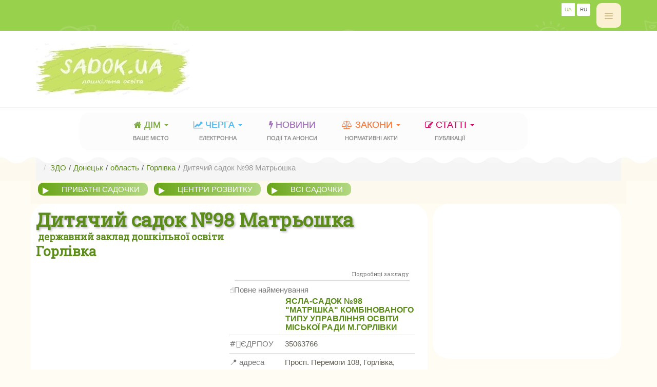

--- FILE ---
content_type: text/html; charset=utf-8
request_url: https://sadok.ua/donetsk/oblast/horlivka/dytsadok-98-matroshka
body_size: 13906
content:

<!DOCTYPE html>
<html lang="uk-ua" dir="ltr"
	  class='com_mtree view-home task-viewlink itemid-1672 j52 j40 mm-hover'>
<head>
<!-- Google tag (gtag.js) -->
<script async src="https://www.googletagmanager.com/gtag/js?id=G-LWBB0M6S5K"></script>
<script>
  window.dataLayer = window.dataLayer || [];
  function gtag(){dataLayer.push(arguments);}
  gtag('js', new Date());

  gtag('config', 'G-LWBB0M6S5K');
</script>

<link href="https://fonts.googleapis.com/css2?family=Roboto+Slab&display=swap" rel="stylesheet">

    
    
	<meta charset="utf-8">
	<meta name="description" content="Дитячий садок №98 Матрьошка - державний заклад дошкільної освіти м.Горлівка, комбінованого типу. Інформація та відгуки батьків про ЗДО, контакти, ціни">
	<meta name="generator" content="Joomla! - Open Source Content Management">
	<title>Дитячий садок №98 Матрьошка 🏫 Донецька область- Горлівка - Центрально-міський р-н ⭐відгуки про садочок</title>
	<link href="https://sadok.ua/donetsk/oblast/horlivka/dytsadok-98-matroshka" rel="alternate" hreflang="uk-UA">
	<link href="https://sadok.ua/ru/donetsk/oblast/gorlovka/detskiy-sad-98-matreshka" rel="alternate" hreflang="ru-RU">
	<link href="/favicon.ico" rel="icon" type="image/vnd.microsoft.icon">
<link href="/media/vendor/bootstrap/css/bootstrap.min.css?5.3.3" rel="stylesheet">
	<link href="/media/mod_articles_news/css/template-vert.min.css?d6df07" rel="stylesheet">
	<link href="/media/vendor/joomla-custom-elements/css/joomla-alert.min.css?0.2.0" rel="stylesheet">
	<link href="/t3-assets/css/css-66b83-66932.css" rel="stylesheet" media="all">
	<link href="/t3-assets/css/css-3c880-21221.css" rel="stylesheet" media="all">
	<link href="/t3-assets/css/css-fd765-66933.css" rel="stylesheet" media="all">
	<style>
.rjp_review {border-bottom:1px dotted #ccc;padding:5px 0px;}
.rjp_review p {margin:0px; padding:0px;clear:both;}
.rjp_review .title {margin:0px 5px 0px 0px;padding:0px;font-size:120%;font-weight:bold;}
.rjp_review .avatar {border: 1px solid #ccc;padding:2px; margin:0px 5px 0px 0px;float:left;}
.rjp_review .stars {display:inline;position:relative;top:2px;margin:0px 0px 2px 0px;}
.rjp_review clr {clear:both;}</style>
<script src="/media/vendor/jquery/js/jquery.min.js?3.7.1"></script>
	<script src="/media/legacy/js/jquery-noconflict.min.js?504da4"></script>
	<script type="application/json" class="joomla-script-options new">{"joomla.jtext":{"RLTA_BUTTON_SCROLL_LEFT":"Scroll buttons to the left","RLTA_BUTTON_SCROLL_RIGHT":"Scroll buttons to the right","ERROR":"Помилка","MESSAGE":"Повідомлення","NOTICE":"Зауваження","WARNING":"Попередження","JCLOSE":"Закрити","JOK":"Гаразд","JOPEN":"Відчинено"},"system.paths":{"root":"","rootFull":"https://sadok.ua/","base":"","baseFull":"https://sadok.ua/"},"csrf.token":"7af0faa0513502033676b0aec46acb0d","system.keepalive":{"interval":1740000,"uri":"/index.php?option=com_ajax&amp;format=json"}}</script>
	<script src="/media/system/js/core.min.js?2cb912"></script>
	<script src="/media/system/js/keepalive.min.js?08e025" type="module"></script>
	<script src="/media/system/js/messages.min.js?9a4811" type="module"></script>
	<script src="/t3-assets/js/js-3ad62-21218.js"></script>
	<script src="/media/plg_system_jcemediabox/js/jcemediabox.min.js?7c18c737af0919db884d585b5f82e461"></script>
	<script src="/t3-assets/js/js-75800-21221.js"></script>
	<script src="https://sadok.ua/media/com_slogin/slogin.min.js?v=4"></script>
	<script>rltaSettings = {"switchToAccordions":true,"switchBreakPoint":576,"buttonScrollSpeed":5,"addHashToUrls":true,"rememberActive":false,"wrapButtons":false}</script>
	<script type="application/ld+json">{"@context":"https://schema.org","@type":"BreadcrumbList","@id":"https://sadok.ua/#/schema/BreadcrumbList/17","itemListElement":[{"@type":"ListItem","position":1,"item":{"@id":"https://sadok.ua/","name":"Home"}},{"@type":"ListItem","position":2,"item":{"@id":"https://sadok.ua/zdo","name":"ЗДО"}},{"@type":"ListItem","position":3,"item":{"@id":"/donetsk","name":"Донецьк"}},{"@type":"ListItem","position":4,"item":{"@id":"/donetsk/oblast","name":" область"}},{"@type":"ListItem","position":5,"item":{"@id":"/donetsk/oblast/horlivka","name":"Горлівка"}},{"@type":"ListItem","position":6,"item":{"@id":"/donetsk/oblast/horlivka/dytsadok-98-matroshka","name":"Дитячий садок №98 Матрьошка"}}]}</script>
	<script>var mtoken="7af0faa0513502033676b0aec46acb0d";
var JURI_ROOT="https://sadok.ua/";
var ratingImagePath="/media/com_mtree/images/";
var langRateThisListing="Оцінити заклад";
var ratingText=new Array();
ratingText[5]="Відмінно!";
ratingText[4]="Добре";
ratingText[3]="Так собі";
ratingText[2]="Погано";
ratingText[1]="Жахливо!";
</script>
	<script>jQuery(document).ready(function(){WfMediabox.init({"base":"\/","theme":"standard","width":"","height":"","lightbox":0,"shadowbox":0,"icons":1,"overlay":1,"overlay_opacity":0.8,"overlay_color":"#000000","transition_speed":500,"close":2,"scrolling":"fixed","labels":{"close":"Close","next":"Next","previous":"Previous","cancel":"Cancel","numbers":"{{numbers}}","numbers_count":"{{current}} of {{total}}","download":"Download"},"swipe":true});});</script>
	<meta property="og:site_name" content="Садочки України"/>
	<meta property="og:title" content="Дитячий садок №98 Матрьошка 🏫 Донецька область- Горлівка - Центрально-міський р-н ⭐відгуки про садочок"/>
	<meta property="og:type" content="organization"/>
	<meta property="og:description" content="Дитячий садок №98 Матрьошка - державний заклад дошкільної освіти м.Горлівка, комбінованого типу. Інформація та відгуки батьків про ЗДО, контакти, ціни"/>
	<meta property="og:url" content="https://sadok.ua/donetsk/oblast/horlivka/dytsadok-98-matroshka"/>
	<link href="https://sadok.ua/donetsk/oblast/horlivka/dytsadok-98-matroshka" rel="alternate" hreflang="x-default" />

	

<!-- META FOR IOS & HANDHELD -->
	<meta name="viewport" content="width=device-width, initial-scale=1.0, maximum-scale=1.0, user-scalable=no"/>
	<style type="text/stylesheet">
		@-webkit-viewport   { width: device-width; }
		@-moz-viewport      { width: device-width; }
		@-ms-viewport       { width: device-width; }
		@-o-viewport        { width: device-width; }
		@viewport           { width: device-width; }
	</style>
	<script type="text/javascript">
		//<![CDATA[
		if (navigator.userAgent.match(/IEMobile\/10\.0/)) {
			var msViewportStyle = document.createElement("style");
			msViewportStyle.appendChild(
				document.createTextNode("@-ms-viewport{width:auto!important}")
			);
			document.getElementsByTagName("head")[0].appendChild(msViewportStyle);
		}
		//]]>
	</script>
<meta name="HandheldFriendly" content="true"/>
<meta name="apple-mobile-web-app-capable" content="YES"/>
<!-- //META FOR IOS & HANDHELD -->




<!-- Le HTML5 shim and media query for IE8 support -->
<!--[if lt IE 9]>
<script src="//cdnjs.cloudflare.com/ajax/libs/html5shiv/3.7.3/html5shiv.min.js"></script>
<script type="text/javascript" src="/plugins/system/t3/base-bs3/js/respond.min.js"></script>
<![endif]-->

<!-- You can add Google Analytics here or use T3 Injection feature -->

</head>

<body>

<div class="t3-wrapper"> <!-- Need this wrapper for off-canvas menu. Remove if you don't use of-canvas -->

  
<!-- TOPBAR -->
<div class="ja-topbar clearfix">
  <div class="container">
    
        <div class="topbar-right pull-right ">
      
<div class="mod-languages">

	<ul class="lang-inline">
		
	
	    	
	
					<li class="lang-active" >
			<a href="/donetsk/oblast/horlivka/dytsadok-98-matroshka">
							UA						</a>
			</li>
				


		


		
	
	    	
	
					<li >
			<a href="/ru/donetsk/oblast/gorlovka/detskiy-sad-98-matreshka">
							RU						</a>
			</li>
				


		


		
	

	


	
	</ul>




</div>

      
      
								<div class="off-canvas">
								
<button class="btn btn-primary off-canvas-toggle " type="button" data-pos="right" data-nav="#t3-off-canvas" data-effect="off-canvas-effect-4"  aria-label="off-canvas-toggle">
  <span class="bar-first"></span>
  <span class="bar-mid"></span>
  <span class="bar-last"></span>
</button>

<!-- OFF-CANVAS SIDEBAR -->
<div id="t3-off-canvas" class="t3-off-canvas ">

  <div class="t3-off-canvas-header">
    <aside class="t3-off-canvas-header-title">Sidebar</aside>
    <button type="button" class="close" data-dismiss="modal" aria-hidden="true">&times;</button>
  </div>

  <div class="t3-off-canvas-body">
    <div class="t3-module module " id="Mod1061"><div class="module-inner"><p class="module-title "><span>вхід через Google</span></p><div class="module-ct"><noindex>
<div class="jlslogin">

<div id="slogin-buttons" class="slogin-buttons slogin-compact">
                        <a  rel="nofollow"  title="Google" href="/component/slogin/provider/google/auth"><span class="googleslogin">&nbsp;</span></a>
            </div>

<div class="slogin-clear"></div>

    
</div>
</noindex></div></div></div><div class="t3-module module " id="Mod997"><div class="module-inner"><p class="module-title "><span>авторизація</span></p><div class="module-ct">	<form action="/donetsk/oblast/horlivka/dytsadok-98-matroshka" method="post" id="login-form">
				<fieldset class="userdata">
			<div id="form-login-username" class="form-group">
									<div class="input-group">
						<span class="input-group-addon">
							<span class="fa fa-user tip" title="Логін"></span>
						</span>
						<input id="modlgn-username" type="text" name="username" class="input form-control" tabindex="0" size="18"
							   placeholder="Логін" aria-label="username" />
					</div>
							</div>
			<div id="form-login-password" class="form-group">
								<div class="input-group">
						<span class="input-group-addon">
							<span class="fa fa-lock tip" title="Пароль"></span>
						</span>
					<input id="modlgn-passwd" type="password" name="password" class="input form-control" tabindex="0"
						   size="18" placeholder="Пароль" aria-label="password" />
				</div>
						</div>
							
					
							<div id="form-login-remember" class="form-group">
					<input id="modlgn-remember" type="checkbox"
							name="remember" class="input"
							value="yes" aria-label="remember"/> Запам'ятати мене				</div>
						<div class="control-group">
				<input type="submit" name="Submit" class="btn btn-primary" value="Увійти"/>
			</div>

						<ul class="unstyled">
								<li>
					<a href="/registration/register/">
						Зареєструватися <span class="fa fa-arrow-right"></span></a>
				</li>
								<li>
					<a href="/registration/remind_user_name/">
						Забули свій логін?</a>
				</li>
				<li>
					<a href="/registration/lost_password/">Забули свій пароль?</a>
				</li>
			</ul>

			<input type="hidden" name="option" value="com_users"/>
			<input type="hidden" name="task" value="user.login"/>
			<input type="hidden" name="return" value="aHR0cHM6Ly9zYWRvay51YS9kb25ldHNrL29ibGFzdC9ob3JsaXZrYS9keXRzYWRvay05OC1tYXRyb3Noa2E="/>
			<input type="hidden" name="7af0faa0513502033676b0aec46acb0d" value="1">		</fieldset>
			</form>
</div></div></div>
  </div>

</div>
<!-- //OFF-CANVAS SIDEBAR -->

							</div>
	      
      
    </div>
      </div>
</div>
<!-- TOPBAR -->


  





<!-- HEADER -->
<header id="t3-header" class="t3-header">
	<div class="container">
		<div class="row">

<!-- LOGO --> 
<div class="col-xs-12 logo">
    <div class="logo-container image logo-control">
        <a href="https://sadok.ua/" title="Садочки України" class="logo-content">
                            <img class="logo-img" src="/images/logo-ua.jpg#joomlaImage://local-images/logo-ua.jpg?width=450&height=187" alt="Садочки України" />
                                        <img class="logo-img-sm" src="/images/logo-ua.jpg#joomlaImage://local-images/logo-ua.jpg?width=450&height=187" alt="Садочки України" />
                       
        </a>

     <!--  //         -->
       
  


<div id="mod-custom1106" class="mod-custom custom">
    <script src="https://pagead2.googlesyndication.com/pagead/js/adsbygoogle.js?client=ca-pub-3380828171108866" crossorigin="anonymous" async="async"></script>
<!-- 728х90-2025 -->
<p><ins class="adsbygoogle" style="display:inline-block;width:728px;height:90px" data-ad-client="ca-pub-3380828171108866" data-ad-slot="1021180464"></ins></p>
<script>
	(adsbygoogle = window.adsbygoogle || []).push({});
</script></div>






    </div>

    
    <style>
    .logo-container {
        display: flex;
        align-items: center;
        justify-content: space-between;
        flex-wrap: wrap;
    }

    .logo-content {
        flex-grow: 1;
    }

    @media (max-width: 767px) {
        .logo-container {
            flex-direction: column;
            align-items: flex-start;
        }

        .module-container {
            margin-top: 10px;
        }
    }
</style>


    
</div>



<!-- //LOGO -->




		</div>
	</div>
</header>
<!-- //HEADER -->

  
  
<!-- MAIN NAVIGATION -->
<nav id="t3-mainnav" class="wrap navbar navbar-default t3-mainnav">
	<div class="container">
		<!-- MAIN NAVIGATION -->
		<nav class="t3-navbar-wrap">
			
									<div class="t3-navbar-mainmenu t3-navbar-collapse navbar-collapse collapse"></div>
				
				<div class="t3-navbar navbar-collapse collapse">
			<div  class="t3-megamenu animate fading"  data-duration="400" data-responsive="true">
<ul itemscope itemtype="https://www.schema.org/SiteNavigationElement" class="nav navbar-nav level0">
<li itemprop='name' class="dropdown mega link-green" data-id="1648" data-level="1" data-class="link-green" data-xicon="fa fa-home" data-caption="Ваше місто">
<a itemprop='url' class=" dropdown-toggle"  href="/"   data-target="#" data-toggle="dropdown"><span class="fa fa-home"></span>Дім <em class="caret"></em><span class="mega-caption">Ваше місто</span></a>

<div class="nav-child dropdown-menu mega-dropdown-menu link-green"  style="width: 400px"  data-class="link-green" data-width="400"><div class="mega-dropdown-inner">
<div class="row">
<div class="col-xs-4 mega-col-nav" data-width="4"><div class="mega-inner">
<ul itemscope itemtype="https://www.schema.org/SiteNavigationElement" class="mega-nav level1">
<li itemprop='name'  data-id="1595" data-level="2">
<a itemprop='url' class=""  href="/kyiv/"   data-target="#">Київ</a>

</li>
<li itemprop='name'  data-id="1596" data-level="2" data-caption="Дніпропетровська">
<a itemprop='url' class=""  href="/dnipro/"   data-target="#">Дніпро<span class="mega-caption">Дніпропетровська</span></a>

</li>
<li itemprop='name'  data-id="1598" data-level="2">
<a itemprop='url' class=""  href="/zaporizhzhia/"   data-target="#">Запоріжжя</a>

</li>
<li itemprop='name'  data-id="1599" data-level="2">
<a itemprop='url' class=""  href="/lviv/"   data-target="#">Львів</a>

</li>
<li itemprop='name'  data-id="1600" data-level="2">
<a itemprop='url' class=""  href="/odesa/"   data-target="#">Одеса</a>

</li>
<li itemprop='name'  data-id="1601" data-level="2">
<a itemprop='url' class=""  href="/kharkiv/"   data-target="#">Харків</a>

</li>
<li itemprop='name'  data-id="1615" data-level="2">
<a itemprop='url' class=""  href="/khmelnytskyi/"   data-target="#">Хмельницький</a>

</li>
</ul>
</div></div>
<div class="col-xs-4 mega-col-nav" data-width="4"><div class="mega-inner">
<ul itemscope itemtype="https://www.schema.org/SiteNavigationElement" class="mega-nav level1">
<li itemprop='name'  data-id="1613" data-level="2">
<a itemprop='url' class=""  href="/ternopil/"   data-target="#">Тернопіль</a>

</li>
<li itemprop='name'  data-id="1602" data-level="2">
<a itemprop='url' class=""  href="/vinnytsia/"   data-target="#">Вінниця</a>

</li>
<li itemprop='name'  data-id="1603" data-level="2">
<a itemprop='url' class=""  href="/ivano-frankivsk/"   data-target="#">Івано-Франківськ</a>

</li>
<li itemprop='name'  data-id="1604" data-level="2">
<a itemprop='url' class=""  href="/zhytomyr/"   data-target="#">Житомир</a>

</li>
<li itemprop='name'  data-id="1605" data-level="2" data-caption="Волинська обл">
<a itemprop='url' class=""  href="/lutsk/"   data-target="#">Луцьк<span class="mega-caption">Волинська обл</span></a>

</li>
<li itemprop='name'  data-id="1607" data-level="2">
<a itemprop='url' class=""  href="/mykolaiv/"   data-target="#">Миколаїв</a>

</li>
<li itemprop='name'  data-id="1608" data-level="2" data-caption="Кіровоградська">
<a itemprop='url' class=""  href="/kropyvnytskyi/"   data-target="#">Кропивницький<span class="mega-caption">Кіровоградська</span></a>

</li>
<li itemprop='name'  data-id="1609" data-level="2">
<a itemprop='url' class=""  href="/poltava/"   data-target="#">Полтава</a>

</li>
<li itemprop='name'  data-id="1610" data-level="2">
<a itemprop='url' class=""  href="/sumy/"   data-target="#">Суми</a>

</li>
</ul>
</div></div>
<div class="col-xs-4 mega-col-nav" data-width="4"><div class="mega-inner">
<ul itemscope itemtype="https://www.schema.org/SiteNavigationElement" class="mega-nav level1">
<li itemprop='name'  data-id="1611" data-level="2">
<a itemprop='url' class=""  href="/rivne/"   data-target="#">Рівне</a>

</li>
<li itemprop='name'  data-id="1617" data-level="2">
<a itemprop='url' class=""  href="/chernihiv/"   data-target="#">Чернігів</a>

</li>
<li itemprop='name'  data-id="1618" data-level="2">
<a itemprop='url' class=""  href="/chernivtsi/"   data-target="#">Чернівці</a>

</li>
<li itemprop='name'  data-id="1616" data-level="2">
<a itemprop='url' class=""  href="/cherkasy/"   data-target="#">Черкаси</a>

</li>
<li itemprop='name'  data-id="1614" data-level="2">
<a itemprop='url' class=""  href="/kherson/"   data-target="#">Херсон</a>

</li>
<li itemprop='name'  data-id="1612" data-level="2" data-caption="Закарпатська обл">
<a itemprop='url' class=""  href="/uzhhorod/"   data-target="#">Ужгород<span class="mega-caption">Закарпатська обл</span></a>

</li>
<li itemprop='name'  data-id="1597" data-level="2">
<a itemprop='url' class=""  href="/donetsk/"   data-target="#">Донецьк</a>

</li>
<li itemprop='name'  data-id="1606" data-level="2">
<a itemprop='url' class=""  href="/luhansk/"   data-target="#">Луганськ</a>

</li>
<li itemprop='name'  data-id="1619" data-level="2" data-caption="АРК та Севастополь">
<a itemprop='url' class=""  href="/krym/"  title="Детские сады АР Крым и Севастополя"   data-target="#">Крим<span class="mega-caption">АРК та Севастополь</span></a>

</li>
</ul>
</div></div>
</div>
</div></div>
</li>
<li itemprop='name' class="dropdown mega link-blue" data-id="1620" data-level="1" data-class="link-blue" data-xicon="fa fa-chart-line" data-caption="електронна">
<a itemprop='url' class=" dropdown-toggle"  href="/elektronna-cherga/"   data-target="#" data-toggle="dropdown"><span class="fa fa-chart-line"></span>черга <em class="caret"></em><span class="mega-caption">електронна</span></a>

<div class="nav-child dropdown-menu mega-dropdown-menu"  style="width: 300px"  data-width="300"><div class="mega-dropdown-inner">
<div class="row">
<div class="col-xs-12 mega-col-nav" data-width="12"><div class="mega-inner">
<ul itemscope itemtype="https://www.schema.org/SiteNavigationElement" class="mega-nav level1">
<li itemprop='name'  data-id="1621" data-level="2">
<a itemprop='url' class=""  href="/elektronna-cherga/kyiv"   data-target="#">Запис в садочки Києва </a>

</li>
<li itemprop='name'  data-id="1622" data-level="2">
<a itemprop='url' class=""  href="/elektronna-cherga/elektronna-cherha-do-dytsadka"   data-target="#">Як записатися в електронну чергу </a>

</li>
<li itemprop='name'  data-id="1623" data-level="2">
<a itemprop='url' class=""  href="/publ/chasti-pitannya-reestratsiji-u-doshkilni-zakladi"   data-target="#">Часті питання щодо реєстрації у дошкільні заклади </a>

</li>
</ul>
</div></div>
</div>
</div></div>
</li>
<li itemprop='name' class="link-purple" data-id="1624" data-level="1" data-class="link-purple" data-xicon="fa fa-flash" data-caption="події та анонси">
<a itemprop='url' class=""  href="/news/"   data-target="#"><span class="fa fa-flash"></span>новини <span class="mega-caption">події та анонси</span></a>

</li>
<li itemprop='name' class="dropdown mega link-orange" data-id="1625" data-level="1" data-class="link-orange" data-xicon="fa fa-balance-scale" data-caption="нормативні акти">
<a itemprop='url' class=" dropdown-toggle"  href="/pravo/"   data-target="#" data-toggle="dropdown"><span class="fa fa-balance-scale"></span>закони <em class="caret"></em><span class="mega-caption">нормативні акти</span></a>

<div class="nav-child dropdown-menu mega-dropdown-menu"  style="width: 300px"  data-width="300"><div class="mega-dropdown-inner">
<div class="row">
<div class="col-xs-12 mega-col-nav" data-width="12"><div class="mega-inner">
<ul itemscope itemtype="https://www.schema.org/SiteNavigationElement" class="mega-nav level1">
<li itemprop='name'  data-id="1626" data-level="2">
<a itemprop='url' class=""  href="/pravo/sanpin"  title="Санітарні правила для дитячих садків"   data-target="#">Санітарний регламент -2022 </a>

</li>
<li itemprop='name'  data-id="1689" data-level="2">
<a itemprop='url' class=""  href="/pravo/kadry/typovi-shtatni-normatyvy-doshkilnykh-navchalnykh-zakladiv"  title="Санитарные правила для детских садов"   data-target="#">Штатний розпис </a>

</li>
<li itemprop='name'  data-id="1628" data-level="2">
<a itemprop='url' class=""  href="/pravo/pro-doshkilnu-osvitu-2024"   data-target="#">Закон України &quot;Про дошкільну освіту&quot; </a>

</li>
<li itemprop='name'  data-id="1631" data-level="2">
<a itemprop='url' class=""  href="/pravo/meditsina/"   data-target="#">здоров'я та харчування </a>

</li>
<li itemprop='name'  data-id="1634" data-level="2">
<a itemprop='url' class=""  href="/pravo/typy-zdo/"   data-target="#">функціонування та типи ЗДО </a>

</li>
<li itemprop='name'  data-id="1633" data-level="2">
<a itemprop='url' class=""  href="/pravo/prohramy-pidhotovky/"   data-target="#">програми підготовки </a>

</li>
<li itemprop='name'  data-id="1632" data-level="2">
<a itemprop='url' class=""  href="/pravo/kadry/"   data-target="#">кадрові питання </a>

</li>
<li itemprop='name'  data-id="1629" data-level="2">
<a itemprop='url' class=""  href="/pravo/finance/"   data-target="#">фінансові питання </a>

</li>
</ul>
</div></div>
</div>
</div></div>
</li>
<li itemprop='name' class="dropdown mega link-pink" data-id="1635" data-level="1" data-class="link-pink" data-xicon="fa fa-edit" data-caption="публікації">
<a itemprop='url' class=" dropdown-toggle"  href="/publ/"   data-target="#" data-toggle="dropdown"><span class="fa fa-edit"></span>статті <em class="caret"></em><span class="mega-caption">публікації</span></a>

<div class="nav-child dropdown-menu mega-dropdown-menu"  style="width: 350px"  data-width="350"><div class="mega-dropdown-inner">
<div class="row">
<div class="col-xs-12 mega-col-nav" data-width="12"><div class="mega-inner">
<ul itemscope itemtype="https://www.schema.org/SiteNavigationElement" class="mega-nav level1">
<li itemprop='name'  data-id="1636" data-level="2">
<a itemprop='url' class=""  href="/publ/za-ta-proty/"   data-target="#">всі за та проти дитсадків </a>

</li>
<li itemprop='name'  data-id="1638" data-level="2">
<a itemprop='url' class=""  href="/publ/vybir/"   data-target="#">обираємо садок </a>

</li>
<li itemprop='name'  data-id="1641" data-level="2">
<a itemprop='url' class=""  href="/publ/adaptatsiia/"   data-target="#">підготовка та адаптація до дитсадка </a>

</li>
<li itemprop='name'  data-id="1643" data-level="2">
<a itemprop='url' class=""  href="/publ/doshkilna-osvita/"   data-target="#">навчання та виховання дошкільнят </a>

</li>
<li itemprop='name'  data-id="1644" data-level="2">
<a itemprop='url' class=""  href="/publ/zdorovia/"   data-target="#">здоров'я та харчування дошкільника </a>

</li>
<li itemprop='name'  data-id="1637" data-level="2">
<a itemprop='url' class=""  href="/publ/zarubizhnyi-dosvid/"   data-target="#">закордонний досвід </a>

</li>
<li itemprop='name'  data-id="2034" data-level="2">
<a itemprop='url' class=""  href="/publ/pryvitannia/"   data-target="#">привітання </a>

</li>
<li itemprop='name'  data-id="2035" data-level="2">
<a itemprop='url' class=""  href="/publ/virshi-ta-zahadky/"   data-target="#">вірші та загадки для дітей </a>

</li>
</ul>
</div></div>
</div>
</div></div>
</li>
</ul>
</div>


				</div>
		</nav>
		<!-- //MAIN NAVIGATION -->

					<div class="head-actions">
					<!-- HEAD RIGHT -->
					<div class="head-right ">
						<!-- Brand and toggle get grouped for better mobile display -->
						<div class="navbar-header">
						
																							<button aria-label="navbar-toggle" type="button" class="navbar-toggle" data-toggle="collapse" data-target=".t3-navbar-mainmenu">
									<span class="fa fa-bars"></span>
								</button>
													</div>
						


		

						
					</div>
					<!-- //HEAD RIGHT -->
			</div>
			</div>
</nav>
<!-- //MAIN NAVIGATION -->

  


  


  


  <div id="t3-section" class="t3-section-wrap wrap">
	<div class="t3-module module   " id="Mod17"  style="background-color:#fdf9ef; " ><div class="container"><div class="module-inner"><div class="module-ct"><nav class="mod-breadcrumbs__wrapper" aria-label="Breadcrumbs">
    <ol class="mod-breadcrumbs breadcrumb px-3 py-2">
                    <li class="mod-breadcrumbs__divider float-start">
                <span class="divider icon-location icon-fw" aria-hidden="true"></span>
            </li>
        
        <li class="mod-breadcrumbs__item breadcrumb-item"><a href="/zdo" class="pathway"><span>ЗДО</span></a></li><li class="mod-breadcrumbs__item breadcrumb-item"><a href="/donetsk" class="pathway"><span>Донецьк</span></a></li><li class="mod-breadcrumbs__item breadcrumb-item"><a href="/donetsk/oblast" class="pathway"><span> область</span></a></li><li class="mod-breadcrumbs__item breadcrumb-item"><a href="/donetsk/oblast/horlivka" class="pathway"><span>Горлівка</span></a></li><li class="mod-breadcrumbs__item breadcrumb-item active"><span>Дитячий садок №98 Матрьошка</span></li>    </ol>
    </nav>
</div></div></div></div><div class="t3-module module container   " id="Mod914"  style="background-color:#fdf9ef; " ><div class="full-width"><div class="module-inner"><div class="module-ct">
<div id="mod-custom914" class="mod-custom custom">
    <p style="text-align: left;"><a class="btn icebtn icebtn-more" href="/donetsk/pryvatni-dytsadky/">приватні садочки</a> <a class="btn icebtn icebtn-more" href="/donetsk/rannii-rozvytok/">центри розвитку</a> <a class="btn icebtn icebtn-more" href="/donetsk/">всі садочки</a></p></div>
</div></div></div></div>
</div>


  
<div id="t3-mainbody" class="container t3-mainbody">
	<div class="row">

		<!-- MAIN CONTENT -->
		<div id="t3-content" class="t3-content col-xs-12 col-sm-8 col-md-8">
						<div id="system-message-container" aria-live="polite"></div>

			
			<div class="mt-page-listing" itemscope itemtype="https://schema.org/Preschool"> 
   
    
	<div class="mt-page-ld-style-4">
<!-- Listing Details Style 4 -->
<div id="listing" class="link-id-7201 cat-id-320 tlcat-id-196">
  





<span class="row align-items-start gx-0"><div class="col-sm-11"><span itemprop="name"><h1 style="display: inline;">Дитячий садок №98 Матрьошка </h1></span></div>	<div class="col-sm-1">
</div>
	
<h2> 
<div class="my-custom-style1">державний заклад дошкільної освіти</div>


 Горлівка</h2>
</span>	


 


<div class="row gx-4"><div class="col-lg-6">	



   
     <script async src="https://pagead2.googlesyndication.com/pagead/js/adsbygoogle.js?client=ca-pub-3380828171108866"
     crossorigin="anonymous"></script>
<!-- images -->
<ins class="adsbygoogle"
     style="display:block"
     data-ad-client="ca-pub-3380828171108866"
     data-ad-slot="9650749027"
     data-ad-format="auto"
     data-full-width-responsive="true"></ins>
<script>
     (adsbygoogle = window.adsbygoogle || []).push({});
</script>
    
    </div><div class="col-lg-5"><span class="listing_details">Подробиці закладу</span>
<div class="fields">
<div class="row gx-0"><div id="field_33" class="col-lg-12 mt-ld-field mfieldtype_corefirstname" ><div class="caption">☝️Повне найменування</div><div class="output"><h2>ЯСЛА-САДОК №98 &quot;МАТРІШКА&quot; КОМБІНОВАНОГО ТИПУ УПРАВЛІННЯ ОСВІТИ МІСЬКОЇ РАДИ М.ГОРЛІВКИ</h2></div></div></div><div class="row gx-0"><div id="field_34" class="col-lg-12 mt-ld-field mfieldtype_corelastname" ><div class="caption">#️⃣ЄДРПОУ</div><div class="output">35063766</div></div></div><div class="row gx-0"><div id="field_4" class="col-lg-12 mt-ld-field mfieldtype_coreaddress" ><div class="caption">📍 адреса</div><div class="output">Просп. Перемоги 108, Горлівка, Центрально-міський р-н, Донецька область</div></div></div><div class="row gx-0"><div id="field_9" class="col-lg-12 mt-ld-field mfieldtype_coretelephone" ><div class="caption">☎️телефон</div><div class="output">23123</div></div></div><div class="row gx-0"><div id="field_29" class="col-lg-12 mt-ld-field mfieldtype_corecontactperson" ><div class="caption">✍️директор</div><div class="output">Самойленко Людмила Миколаївна</div></div></div><div class="row gx-0"><div id="field_62" class="col-lg-12 mt-ld-field mfieldtype_corespecsad" ><div class="caption">👉переваги</div><div class="output"><h4 style="font-family: 'Rubik', Helvetica, Arial, sans-serif !important; font-size: 15px; line-height: 1.6; color: #5f5d51 !important; font-weight: normal; margin: 0 !important;"><ul><li>комбінованого типу</li></ul></h4></div></div></div><div class="row gx-0"><div id="field_14" class="col-lg-12 mt-ld-field mfieldtype_corehits" ><div class="caption">👀Переглядів</div><div class="output">2,605</div></div></div></div></div></div><div class="listing-desc bottom">дитячий дошкільний навчальний заклад</span></div><div class="rating-fav"><div class="rating"><div class="mt-ratable-msg" id="rating-l7201-msg">Оцінити заклад</div><div itemprop="aggregateRating" itemscope itemtype="http://schema.org/AggregateRating" class="hidden"> <span itemprop="bestRating">5</span><span itemprop="ratingValue">4</span><span itemprop="ratingCount">6</span><span itemprop="reviewCount">1</span>reviews</div><a href="javascript:rateListing(7201,1);"><i class="fas fa-star mt-icon-color-star-10" id="rating-l7201-1" ></i></a><a href="javascript:rateListing(7201,2);"><i class="fas fa-star mt-icon-color-star-10" id="rating-l7201-2" ></i></a><a href="javascript:rateListing(7201,3);"><i class="fas fa-star mt-icon-color-star-10" id="rating-l7201-3" ></i></a><a href="javascript:rateListing(7201,4);"><i class="fas fa-star mt-icon-color-star-10" id="rating-l7201-4" ></i></a><a href="javascript:rateListing(7201,5);"><i class="fas fa-star mt-icon-color-star-00" id="rating-l7201-5" ></i></a><div id="total-l7201-votes" class="total-votes">6 Оцінок</div></div></div>	<div class="row">
	<div class="col-lg-12 actions">
				<a href="/donetsk/oblast/horlivka/dytsadok-98-matroshka/reviewww" class="btn-sm btn-green" rel="nofollow">Написати відгук</a><a href="/donetsk/oblast/horlivka/dytsadok-98-matroshka/report" class="btn-sm btn-green" rel="nofollow">Поскаржитися</a></div>
		</div></div><span itemprop="description" class="hidden">Дитячий садок №98 Матрьошка - державний заклад дошкільної освіти м.Горлівка, комбінованого типу. Дошкільний заклад</span><span itemprop="legalName" class="hidden">ЯСЛА-САДОК №98 "МАТРІШКА" КОМБІНОВАНОГО ТИПУ УПРАВЛІННЯ ОСВІТИ МІСЬКОЇ РАДИ М.ГОРЛІВКИ</span><span itemprop="telephone" class="hidden">23123</span><span itemprop="email" class="hidden"></span><span itemprop="address" itemscope itemtype="https://schema.org/PostalAddress" class="hidden"><span itemprop="addressLocality" class="hidden">Горлівка</span><span itemprop="streetAddress"  class="hidden">Просп. Перемоги 108</span>



</div><div class="map">
		<div class="title">Розгорнути мапу</div>

		<script>
window.addEventListener("load",function(event) {
    var point = [48.30698, 37.996532];
    var mtmap = L.map('map')
        .setView(point, 10);
    mtmap.attributionControl.setPrefix('');
    L.tileLayer(
        'https://{s}.tile.openstreetmap.org/{z}/{x}/{y}.png',{attribution: '&copy; <a href="https://www.openstreetmap.org/copyright">OpenStreetMap</a> contributors'}
        ).addTo(mtmap);
    var marker = L.marker(point).addTo(mtmap);
    marker.bindPopup("Дитячий садок №98 Матрьошка").openPopup();
})
</script>

		<div id="map" style="max-width: none;width:100%;height:300px"></div>
	</div>
	<div id="reviews" class="reviews">
			<div class="title">Відгуки (1)</div>
				<div itemprop="review" itemscope itemtype="http://schema.org/Review" class="review row">
				<div class="review-head col-lg-2">
					<div class="review-info">
						<img width=80 height=80 src="https://sadok.ua/media/plg_user_profilepicture/images/filler/200.png" alt="" style="display:block"/>від						<span itemprop="author" itemscope itemtype="http://schema.org/Person"><span itemprop="name" class="review-owner">
				Марина			</span></span>
						<p class="review-date">
							<time itemprop="datePublished" datetime="02-09-2019">
								September 2, 2019							</time>
						</p>
					</div><div id="rhc67553" class="found-helpful" style="display:none"><span id="rh67553"></span></div>				</div>
				<div class="col-lg-10">
					<div class="review-text">
						<div class="review-title">								<div class="review-rating"><div itemprop="reviewRating" itemscope itemtype="http://schema.org/Rating" class="hidden"><meta itemprop="worstRating" content="1"><span itemprop="ratingValue">5</span>/<span itemprop="bestRating">5</span></div><i class="fas fa-star mt-icon-color-star-10"></i><i class="fas fa-star mt-icon-color-star-10"></i><i class="fas fa-star mt-icon-color-star-10"></i><i class="fas fa-star mt-icon-color-star-10"></i><i class="fas fa-star mt-icon-color-star-10"></i></div>
													<span itemprop="name">Огромная благодарность Кутовой Жанне Михайловне</span></div>
						<span itemprop="reviewBody">Моя дочь ходит в этот сад,ясельная группа &quot;утята&quot;.Хочу выразить огромную благодарность воспитателю этой группы Кутовой Жанне Михайловне,это золотой человечек,дан богом.Моя дочь с огромным удовольствием,бежит в садик,бежит именно к ней.Я с удовольствием,и со спокойной душой,оставляю дорогой Жанне Михайловне,свою дочурку.Дай бог побольше таких же светлых,добрых воспитателей,как Жанна Михайловна.Дай ей бог здоровья и терпения,в ее очень не легком труде!</span>					</div>

					<div class="row">
						<div class="col-lg-6">
													</div>
						<div class="col-lg-6">
							<div class="review-reply-report-permalink">
								<div class="review-report"><a href="/report-review/67553">Скарга</a></div>								<div class="review-permalink">
									<a href="/revieww/67553">Постійне посилання</a>
								</div>
							</div>
						</div>
					</div>
				</div>
			</div>
		<div class="pt-4">				<a href="/donetsk/oblast/horlivka/dytsadok-98-matroshka/reviewww" class="btn btn-secondary">
					<span class="icon-edit"></span>
					Написати відгук				</a>
						<a href="/donetsk/oblast/horlivka/dytsadok-98-matroshka/reviews" class="btn btn-secondary">Дивитись всі 1 відгуки <span class="icon-small icon-chevron-right"></span></a>
			</div>
	</div></div>
			
			

		</div>
		<!-- //MAIN CONTENT -->

		<!-- SIDEBAR RIGHT -->
		<div class="t3-sidebar t3-sidebar-right col-xs-12 col-sm-4  col-md-4 ">
			<div class="t3-module module " id="Mod1097"><div class="module-inner"><div class="module-ct">
<div id="mod-custom1097" class="mod-custom custom">
    <script src="https://pagead2.googlesyndication.com/pagead/js/adsbygoogle.js?client=ca-pub-3380828171108866" crossorigin="anonymous" async="async"></script>
<!-- vertic-2025 -->
<p><ins class="adsbygoogle" style="display:block" data-ad-client="ca-pub-3380828171108866" data-ad-slot="2026839057" data-ad-format="auto" data-full-width-responsive="true"></ins></p>
<script>
	(adsbygoogle = window.adsbygoogle || []).push({});
</script></div>
</div></div></div><div class="t3-module module " id="Mod999"><div class="module-inner"><p class="module-title "><span>останні новини</span></p><div class="module-ct"><ul class="mod-articlesnews-vertical newsflash-vert mod-list">
                    <li class="newsflash-item" >
                    <p class="newsflash-title">
            <a href="/news/zapochatkuvannia-druhoho-naboru-v-prohrami-shkola-avtoriv-dlia-stvorennia-pidruchnykiv">
            Започаткування другого набору в програмі «Школа авторів» для створення підручників        </a>
        </p>


    




                                </li>
                    <li class="newsflash-item" >
                    <p class="newsflash-title">
            <a href="/news/oholosheno-novyi-nabir-na-prohramu-shkola-avtoriv-dlia-stvorennia-pidruchnykiv">
            Оголошено новий набір на програму «Школа авторів» для створення підручників        </a>
        </p>


    




                                </li>
                    <li class="newsflash-item" >
                    <p class="newsflash-title">
            <a href="/news/ministerstvo-osvity-ukrainy-prezentuvalo-posibnyk-dlia-podolannia-osvitnikh-vtrat">
            Міністерство освіти України презентувало посібник для подолання освітніх втрат        </a>
        </p>


    




                                </li>
                    <li class="newsflash-item" >
                    <p class="newsflash-title">
            <a href="/news/finansuvannia-ukryttiv-dlia-dytiachykh-sadochkiv-poriadok-podachi-zaiavok">
            Фінансування укриттів для дитячих садочків: порядок подачі заявок        </a>
        </p>


    




                                </li>
                    <li class="newsflash-item" >
                    <p class="newsflash-title">
            <a href="/news/dovhyi-spysok-naikrashchykh-dytiachykh-i-pidlitkovykh-vydan-2025-roku-vid-barabuky">
            Довгий список найкращих дитячих і підліткових видань 2025 року від БараБуки        </a>
        </p>


    




                                </li>
                    <li class="newsflash-item" >
                    <p class="newsflash-title">
            <a href="/news/youtube-vprovadzhuie-novi-instrumenty-batkivskoho-kontroliu-dlia-ditei">
            YouTube впроваджує нові інструменти батьківського контролю для дітей        </a>
        </p>


    




                                </li>
    </ul>
</div></div></div><div class="t3-module module " id="Mod1000"><div class="module-inner"><p class="module-title "><span>останні статті</span></p><div class="module-ct"><ul class="mod-articlesnews-vertical newsflash-vert mod-list">
                    <li class="newsflash-item" >
                    <p class="newsflash-title">
            <a href="/publ/chomu-varto-pokazati-ditkam-rim">
            Чому варто показати діткам Рим        </a>
        </p>


    




                                </li>
                    <li class="newsflash-item" >
                    <p class="newsflash-title">
            <a href="/publ/stritvear-ukrajina-suchasnij-odyag-onlajn-dlya-miskogo-ritmu">
            Стрітвеар Україна: сучасний одяг онлайн для міського ритму        </a>
        </p>


    




                                </li>
                    <li class="newsflash-item" >
                    <p class="newsflash-title">
            <a href="/publ/onlain-logoped-dlya-ditei">
            Онлайн-логопед для дітей: переваги, ефективність і кому підходить        </a>
        </p>


    




                                </li>
                    <li class="newsflash-item" >
                    <p class="newsflash-title">
            <a href="/publ/yak-vibrati-pazl-dlya-ditini-gajd-na-vibir">
            Як вибрати пазл для дитини: гайд на вибір        </a>
        </p>


    




                                </li>
                    <li class="newsflash-item" >
                    <p class="newsflash-title">
            <a href="/publ/derevyani-pazli-dlya-ditej-dosyagnennya-rozvitok-ta-radist-gri">
            Дерев'яні пазли для дітей: досягнення, розвиток та радість гри        </a>
        </p>


    




                                </li>
                    <li class="newsflash-item" >
                    <p class="newsflash-title">
            <a href="/publ/yak-vibrati-dizelni-generatori-dlya-zabezpechennya-energopostachannya-v-odesi">
            Як вибрати дизельні генератори для забезпечення енергопостачання в Одесі        </a>
        </p>


    




                                </li>
    </ul>
</div></div></div><div class="t3-module module " id="Mod784"><div class="module-inner"><h3 class="module-title "><span>Останні відгуки про садочки Донецьку</span></h3><div class="module-ct"><div class="rjp_review" ><a href="/donetsk/petrovskyi/dytsadok-94#rev-76178"><div class="title">Выпускница</div></a><div class="stars"><img src="/media/com_mtree/images/star_10.png" width="16" height="16"  alt="Star10" /><img src="/media/com_mtree/images/star_10.png" width="16" height="16"  alt="Star10" /><img src="/media/com_mtree/images/star_10.png" width="16" height="16"  alt="Star10" /><img src="/media/com_mtree/images/star_10.png" width="16" height="16"  alt="Star10" /><img src="/media/com_mtree/images/star_10.png" width="16" height="16"  alt="Star10" /></div><br /><a href="/donetsk/petrovskyi/dytsadok-94"><small>Дитячий садок №94</small></a><p>Я закончила садик в 2013г. И хочу сказать что это самый приятное детское заведение. Воспитатели супер, в целом чисто и приятно. Бывали, доставали воспитателей но не...</p><div class="clr"></div></div><div class="rjp_review" ><a href="/donetsk/proletarskyi/dytsadok-333-ihrashka#rev-73802"><div class="title">Бегите!!!</div></a><div class="stars"><img src="/media/com_mtree/images/star_10.png" width="16" height="16"  alt="Star10" /><img src="/media/com_mtree/images/star_00.png" width="16" height="16"  alt="Star00" /><img src="/media/com_mtree/images/star_00.png" width="16" height="16"  alt="Star00" /><img src="/media/com_mtree/images/star_00.png" width="16" height="16"  alt="Star00" /><img src="/media/com_mtree/images/star_00.png" width="16" height="16"  alt="Star00" /></div><br /><a href="/donetsk/proletarskyi/dytsadok-333-ihrashka"><small>Дитячий садок №333 Іграшка</small></a><p>Если вы ответственная мама и хотите что бы ваш ребенок развивался, познавал мир, нашел друзей, то это не про этот детский сад.  Хорошие воспитатели больше 9 месяцев...</p><div class="clr"></div></div><div class="rjp_review" ><a href="/donetsk/budonivskyi/dytsadok-285#rev-73762"><div class="title">Детский сад 285 тихий ужас</div></a><div class="stars"><img src="/media/com_mtree/images/star_10.png" width="16" height="16"  alt="Star10" /><img src="/media/com_mtree/images/star_00.png" width="16" height="16"  alt="Star00" /><img src="/media/com_mtree/images/star_00.png" width="16" height="16"  alt="Star00" /><img src="/media/com_mtree/images/star_00.png" width="16" height="16"  alt="Star00" /><img src="/media/com_mtree/images/star_00.png" width="16" height="16"  alt="Star00" /></div><br /><a href="/donetsk/budonivskyi/dytsadok-285"><small>Дитячий садок №285</small></a><p>Не рекомендую этот детский сад.Сад находится возле дороги и посадки ,забора нет.Дети гуляют на неогороженной територии .В вечернее время на територии собираются...</p><div class="clr"></div></div><div class="rjp_review" ><a href="/donetsk/kalininskyi/dytsadok-shkola-260#rev-73581"><div class="title">Отзыв</div></a><div class="stars"><img src="/media/com_mtree/images/star_10.png" width="16" height="16"  alt="Star10" /><img src="/media/com_mtree/images/star_10.png" width="16" height="16"  alt="Star10" /><img src="/media/com_mtree/images/star_10.png" width="16" height="16"  alt="Star10" /><img src="/media/com_mtree/images/star_00.png" width="16" height="16"  alt="Star00" /><img src="/media/com_mtree/images/star_00.png" width="16" height="16"  alt="Star00" /></div><br /><a href="/donetsk/kalininskyi/dytsadok-shkola-260"><small>Дитячий садок школа №260</small></a><p>В группе где работает Светлана Семеновна, есть няня Наташа. Очень грубая и злая. С детьми только криком. Срывается на детях, зимой не обращала внимание как одет...</p><div class="clr"></div></div><div class="rjp_review" ><a href="/donetsk/kuibyshevskyi/dytsadok-46#rev-71611"><div class="title">Халатное отношение...</div></a><div class="stars"><img src="/media/com_mtree/images/star_10.png" width="16" height="16"  alt="Star10" /><img src="/media/com_mtree/images/star_00.png" width="16" height="16"  alt="Star00" /><img src="/media/com_mtree/images/star_00.png" width="16" height="16"  alt="Star00" /><img src="/media/com_mtree/images/star_00.png" width="16" height="16"  alt="Star00" /><img src="/media/com_mtree/images/star_00.png" width="16" height="16"  alt="Star00" /></div><br /><a href="/donetsk/kuibyshevskyi/dytsadok-46"><small>Дитячий садок №46</small></a><p>Слушая своего ребенка,вечно голодный приходит,с мамами которыми общаюсь тоже говорят что приходят голодные домой,не могу понять воспитатели объедают детей?при...</p><div class="clr"></div></div><div class="rjp_review" ><a href="/donetsk/kuibyshevskyi/dytsadok-351#rev-71452"><div class="title">отзыв о саде</div></a><div class="stars"><img src="/media/com_mtree/images/star_10.png" width="16" height="16"  alt="Star10" /><img src="/media/com_mtree/images/star_10.png" width="16" height="16"  alt="Star10" /><img src="/media/com_mtree/images/star_10.png" width="16" height="16"  alt="Star10" /><img src="/media/com_mtree/images/star_00.png" width="16" height="16"  alt="Star00" /><img src="/media/com_mtree/images/star_00.png" width="16" height="16"  alt="Star00" /></div><br /><a href="/donetsk/kuibyshevskyi/dytsadok-351"><small>Дитячий садок №351</small></a><p>Мой внук ходил в этот сад с двух лет. В ясельках воспитательница Елена Анатольевна очень хорошая. К деткам относится хорошо, мы были довольны очень. Но когда моего...</p><div class="clr"></div></div></div></div></div>
		</div>
		<!-- //SIDEBAR RIGHT -->

	</div>
</div> 


  
    


  

  


  
<!-- BACK TOP TOP BUTTON -->
<div id="back-to-top" data-spy="affix" data-offset-top="200" class="back-to-top hidden-xs hidden-sm affix-top">
  <button class="btn btn-linear" title="Back to Top"><span class="fas fa-angle-double-up"></span><span class="element-invisible">empty</span></button>
</div>

<script type="text/javascript">
(function($) {
  // Back to top
  $('#back-to-top').on('click', function(){
    $("html, body").animate({scrollTop: 0}, 500);
    return false;
  });
})(jQuery);
</script>
<noscript>
  YOU MUST ENABLED JS</noscript>
<!-- BACK TO TOP BUTTON -->
<!-- FOOTER -->
<footer id="t3-footer" class="wrap t3-footer" >

	
	<section class="t3-copyright text-center">
		<div class="container">
			<div class="row">
				<div class="copyright ">
					<ul class="nav nav-pills nav-stacked menu footermenu">
<li class="item-1024 deeper dropdown parent"><a href="/about-us" class=" dropdown-toggle" data-toggle="dropdown">Про нас<em class="caret"></em></a><ul class="dropdown-menu"><li class="item-2032"><a href="/pro-nas/author" class="">автор</a></li></ul></li><li class="item-1337"><a href="/reklama" class="">Реклама</a></li><li class="item-1672 current active"><a href="/zdo" class="">ЗДО</a></li><li class="item-2017"><a href="/contact-us" class="">Зворотній зв'зок</a></li><li class="item-2019"><a href="/add-zdo" class="">Додати заклад</a></li></ul>

				</div>
				
							</div>
		</div>
	</section>

</footer>
<!-- //FOOTER -->


</div>



</body>

</html>

--- FILE ---
content_type: text/html; charset=utf-8
request_url: https://www.google.com/recaptcha/api2/aframe
body_size: 268
content:
<!DOCTYPE HTML><html><head><meta http-equiv="content-type" content="text/html; charset=UTF-8"></head><body><script nonce="0s5Mvby6GjXv3GGFD473-A">/** Anti-fraud and anti-abuse applications only. See google.com/recaptcha */ try{var clients={'sodar':'https://pagead2.googlesyndication.com/pagead/sodar?'};window.addEventListener("message",function(a){try{if(a.source===window.parent){var b=JSON.parse(a.data);var c=clients[b['id']];if(c){var d=document.createElement('img');d.src=c+b['params']+'&rc='+(localStorage.getItem("rc::a")?sessionStorage.getItem("rc::b"):"");window.document.body.appendChild(d);sessionStorage.setItem("rc::e",parseInt(sessionStorage.getItem("rc::e")||0)+1);localStorage.setItem("rc::h",'1769068136502');}}}catch(b){}});window.parent.postMessage("_grecaptcha_ready", "*");}catch(b){}</script></body></html>

--- FILE ---
content_type: text/css
request_url: https://sadok.ua/t3-assets/css/css-fd765-66933.css
body_size: 38728
content:


/*===============================
/templates/ja_playschool/local/css/template.css
================================================================================*/
@media (max-width:990px){.always-show .mega > .mega-dropdown-menu,.always-show .dropdown-menu{display:block !important;position:static}.open .dropdown-menu{display:block}}.t3-logo,.t3-logo-small{display:block;text-decoration:none;text-align:left;background-repeat:no-repeat;background-position:center}.t3-logo{width:182px;height:50px}.t3-logo-small{width:60px;height:30px}.t3-logo,.t3-logo-color{background-image:url("//static.joomlart.com/images/jat3v3-documents/logo-complete/t3logo-big-color.png")}.t3-logo-small,.t3-logo-small.t3-logo-color{background-image:url("//static.joomlart.com/images/jat3v3-documents/logo-complete/t3logo-small-color.png")}.t3-logo-dark{background-image:url("//static.joomlart.com/images/jat3v3-documents/logo-complete/t3logo-big-dark.png")}.t3-logo-small.t3-logo-dark{background-image:url("//static.joomlart.com/images/jat3v3-documents/logo-complete/t3logo-small-dark.png")}.t3-logo-light{background-image:url("//static.joomlart.com/images/jat3v3-documents/logo-complete/t3logo-big-light.png")}.t3-logo-small.t3-logo-light{background-image:url("//static.joomlart.com/images/jat3v3-documents/logo-complete/t3logo-small-light.png")}@media (max-width:990px){.logo-control .logo-img-sm{display:block}.logo-control .logo-img{display:none}}@media (min-width:991px){.logo-control .logo-img-sm{display:none}.logo-control .logo-img{display:block}}#community-wrap .collapse{position:relative;height:0;overflow:hidden;display:block}.body-data-holder:before{display:none;content:"grid-float-breakpoint:991px screen-xs:480px screen-sm:768px screen-md:992px screen-lg:1200px"}input,button,select,textarea{font-family:inherit;font-size:inherit;line-height:inherit}.container .container{max-width:100%}a{color:#5c8c1a;text-decoration:none}a:hover,a:focus{color:#324b0e;text-decoration:underline}a:focus{outline:none}img{vertical-align:middle;max-width:100%}th,td{line-height:1.6;text-align:left;vertical-align:top}th{font-weight:bold}td,tr td{border-top:1px solid #dddddd}.cat-list-row0:hover,.cat-list-row1:hover{background:transparent}.cat-list-row1,tr.cat-list-row1 td{background:transparent}table.contentpane,table.tablelist,table.category,table.admintable,table.blog{width:100%}table.contentpaneopen{border:0}.star{color:#fcd93b}hr{margin-top:24px;margin-bottom:24px;border:0;border-top:1px solid #f4f4f4}.wrap{width:auto;clear:both}.center,.table td.center,.table th.center{text-align:center}.element-invisible{position:absolute;padding:0;margin:0;border:0;height:1px;width:1px;overflow:hidden}h1,h2,h3,h4,h5,h6,.h1,.h2,.h3,.h4,.h5,.h6{color:#5c8c1a;font-family:"Roboto Slab",Helvetica,Arial,sans-serif;font-weight:600;line-height:1.1}h1 small,h2 small,h3 small,h4 small,h5 small,h6 small,.h1 small,.h2 small,.h3 small,.h4 small,.h5 small,.h6 small,h1 .small,h2 .small,h3 .small,h4 .small,h5 .small,h6 .small,.h1 .small,.h2 .small,.h3 .small,.h4 .small,.h5 .small,.h6 .small{font-weight:normal;line-height:1;color:#999999}h1 a,h2 a,h3 a,h4 a,h5 a,h6 a,.h1 a,.h2 a,.h3 a,.h4 a,.h5 a,.h6 a{color:#5c8c1a}h1 a:hover,h2 a:hover,h3 a:hover,h4 a:hover,h5 a:hover,h6 a:hover,.h1 a:hover,.h2 a:hover,.h3 a:hover,.h4 a:hover,.h5 a:hover,.h6 a:hover,h1 a:focus,h2 a:focus,h3 a:focus,h4 a:focus,h5 a:focus,h6 a:focus,.h1 a:focus,.h2 a:focus,.h3 a:focus,.h4 a:focus,.h5 a:focus,.h6 a:focus,h1 a:active,h2 a:active,h3 a:active,h4 a:active,h5 a:active,h6 a:active,.h1 a:active,.h2 a:active,.h3 a:active,.h4 a:active,.h5 a:active,.h6 a:active{color:#5c8c1a}h1,.h1,h2,.h2,h3,.h3{margin-top:24px;margin-bottom:12px}h1 small,.h1 small,h2 small,.h2 small,h3 small,.h3 small,h1 .small,.h1 .small,h2 .small,.h2 .small,h3 .small,.h3 .small{font-size:65%}h4,.h4,h5,.h5,h6,.h6{font-family:"Rubik",Helvetica,Arial,sans-serif;font-weight:500;margin-top:12px;margin-bottom:12px;text-transform:none}h4 small,.h4 small,h5 small,.h5 small,h6 small,.h6 small,h4 .small,.h4 .small,h5 .small,.h5 .small,h6 .small,.h6 .small{font-size:75%}h1,.h1{font-size:34px}@media (max-width:767px){h1,.h1{font-size:11.33333333px}}h2,.h2{font-size:26px}@media (max-width:767px){h2,.h2{font-size:13px}}h3,.h3{font-size:22px}@media (max-width:767px){h3,.h3{font-size:11px}}h4,.h4{font-size:18px}h5,.h5{font-size:14px}h6,.h6{font-size:12px}.title-top{margin-top:0}p{margin:0 0 12px}.lead{margin-bottom:24px;font-size:17px;font-weight:200;line-height:1.2}@media (min-width:768px){.lead{font-size:22.5px}}.example-colors .swatch-item{background:#333333;border-radius:10px;min-height:100px;position:relative;color:#ffffff;margin-bottom:24px;width:100%}@media (min-width:1200px){.example-colors .swatch-item{min-height:123px}}.example-colors .swatch-item dl{width:100%;position:absolute;bottom:0;padding:20px;margin:0}.example-colors .color-brand-primary{background:#5c8c1a}.example-colors .color-brand-secondary{background:#428bca}.example-colors .color-brand-success{background:#5cb85c}.example-colors .color-brand-danger{background:#d9534f}.example-colors .color-brand-warning{background:#f0ad4e}.example-colors .color-brand-info{background:#5bc0de}.example-colors .color-gray-darker{background:#222222}.example-colors .color-gray-dark{background:#333333}.example-colors .color-gray{background:#555555}.example-colors .color-gray-light{background:#999999;color:#333333}.example-colors .color-gray-lighter{background:#eeeeee;color:#333333}.example-colors .color-gray-lightest{background:#f7f7f7;color:#333333}.example-button .btn{margin:6px 6px 6px 0}.example-button + .example-button{margin-top:20px}small,.small{font-size:85%}cite{font-style:normal}.text-left{text-align:left}.text-right{text-align:right}.text-center{text-align:center}.text-justify{text-align:justify}.text-muted{color:#999999}.text-primary{color:#5c8c1a}a.text-primary:hover,a.text-primary:focus{color:#406112}.text-success{color:#468847}a.text-success:hover,a.text-success:focus{color:#356635}.text-info{color:#3a87ad}a.text-info:hover,a.text-info:focus{color:#2d6987}.text-warning{color:#c09853}a.text-warning:hover,a.text-warning:focus{color:#a47e3c}.text-danger{color:#b94a48}a.text-danger:hover,a.text-danger:focus{color:#953b39}.bg-primary{color:#fff;background-color:#5c8c1a}a.bg-primary:hover,a.bg-primary:focus{background-color:#406112}.bg-success{background-color:#dff0d8}a.bg-success:hover,a.bg-success:focus{background-color:#c1e2b3}.bg-info{background-color:#d9edf7}a.bg-info:hover,a.bg-info:focus{background-color:#afd9ee}.bg-warning{background-color:#fcf8e3}a.bg-warning:hover,a.bg-warning:focus{background-color:#f7ecb5}.bg-danger{background-color:#f2dede}a.bg-danger:hover,a.bg-danger:focus{background-color:#e4b9b9}.highlight{background-color:#FFC;font-weight:bold;padding:1px 4px}.page-header{padding-bottom:11px;margin:48px 0 24px;border-bottom:1px solid #eeeeee}ul,ol{margin-top:0;margin-bottom:12px}ul ul,ol ul,ul ol,ol ol{margin-bottom:0}.list-unstyled{padding-left:0;list-style:none}.list-inline{padding-left:0;list-style:none;margin-left:-5px}.list-inline > li{display:inline-block;padding-left:5px;padding-right:5px}dl{margin-top:0;margin-bottom:24px}dt,dd{line-height:1.6}dt{font-weight:bold}dd{margin-left:0}@media (min-width:991px){.dl-horizontal dt{float:left;width:160px;clear:left;text-align:right;overflow:hidden;text-overflow:ellipsis;white-space:nowrap}.dl-horizontal dd{margin-left:180px}}abbr[title],abbr[data-original-title]{cursor:help;border-bottom:1px dotted #999999}.initialism{font-size:90%;text-transform:uppercase}blockquote{padding:12px 24px;margin:0 0 24px;font-size:15px;border-left:3px solid #eeeeee}blockquote p:last-child,blockquote ul:last-child,blockquote ol:last-child{margin-bottom:0}blockquote footer,blockquote small,blockquote .small{display:block;font-size:80%;line-height:1.6;color:#999999}blockquote footer:before,blockquote small:before,blockquote .small:before{content:'\2014 \00A0'}.blockquote-reverse,blockquote.pull-right{padding-right:15px;padding-left:0;border-right:5px solid #eeeeee;border-left:0;text-align:right}.blockquote-reverse footer:before,blockquote.pull-right footer:before,.blockquote-reverse small:before,blockquote.pull-right small:before,.blockquote-reverse .small:before,blockquote.pull-right .small:before{content:''}.blockquote-reverse footer:after,blockquote.pull-right footer:after,.blockquote-reverse small:after,blockquote.pull-right small:after,.blockquote-reverse .small:after,blockquote.pull-right .small:after{content:'\00A0 \2014'}blockquote:before,blockquote:after{content:""}address{margin-bottom:24px;font-style:normal;line-height:1.6}code,kbd,pre,samp{font-family:Monaco,Menlo,Consolas,"Courier New",monospace}.social-list{list-style:none;padding:0;margin:0}.social-list li{display:inline-block}.social-list li a{display:inline-block}.social-list li .fa,.social-list li .fab{background:#ffffff;border-radius:10px;color:#98d14c;line-height:24px;height:24px;font-size:12px;text-align:center;width:24px}.social-list.social-color li .fa{color:#ffffff}.social-list.social-color li .fa.fa-facebook{background:#3b5999}.social-list.social-color li .fa.fa-twitter{background:#55acee}.social-list.social-color li .fa.fa-instagram{background:#e4405f}.social-list.social-color li .fa.fa-google{background:#dd4b39}.bg-blue{background-color:#4cbffa !important;color:#ffffff}.bg-green{background-color:#7dad3d !important;color:#ffffff}.bg-red{background-color:#ff1155 !important;color:#ffffff}.bg-yellow{background-color:#fcd93b !important;color:#ffffff}.bg-orange{background-color:#ff7f3a !important;color:#ffffff}.bg-pink{background-color:#d60a6c !important;color:#ffffff}.bg-purple{background-color:#a671be !important;color:#ffffff}.link-blue > a,.link-blue > span{color:#4cbffa !important}.link-blue > a .caret,.link-blue > span .caret{border-top-color:#4cbffa !important;border-bottom-color:#4cbffa !important}.link-blue > a:hover,.link-blue > span:hover,.link-blue > a:focus,.link-blue > span:focus,.link-blue > a:active,.link-blue > span:active{color:#0692da !important}.link-blue.active > a,.link-blue.active > span{color:#ffffff !important;background:#4cbffa !important}.link-blue.active > a .caret,.link-blue.active > span .caret{border-top-color:#ffffff !important;border-bottom-color:#ffffff !important}.link-blue .ja-masthead{background-color:#4cbffa}.link-green > a,.link-green > span{color:#7dad3d !important}.link-green > a:hover,.link-green > span:hover,.link-green > a:focus,.link-green > span:focus,.link-green > a:active,.link-green > span:active{color:#628730 !important}.link-green > a .caret,.link-green > span .caret{border-top-color:#7dad3d !important;border-bottom-color:#7dad3d !important}.link-green.active > a,.link-green.active > span{color:#ffffff !important;background:#7dad3d !important}.link-green.active > a .caret,.link-green.active > span .caret{border-top-color:#ffffff !important;border-bottom-color:#ffffff !important}.link-green .ja-masthead{background-color:#7dad3d}.link-caribbean-green > a,.link-caribbean-green > span{color:#02ddac !important}.link-caribbean-green > a:hover,.link-caribbean-green > span:hover,.link-caribbean-green > a:focus,.link-caribbean-green > span:focus,.link-caribbean-green > a:active,.link-caribbean-green > span:active{color:#02aa85 !important}.link-caribbean-green > a .caret,.link-caribbean-green > span .caret{border-top-color:#4cbffa !important;border-bottom-color:#4cbffa !important}.link-caribbean-green.active > a,.link-caribbean-green.active > span{color:#ffffff !important;background:#02ddac !important}.link-caribbean-green.active > a .caret,.link-caribbean-green.active > span .caret{border-top-color:#ffffff !important;border-bottom-color:#ffffff !important}.link-caribbean-green .ja-masthead{background-color:#02ddac}.link-red > a,.link-red > span{color:#ff1155 !important}.link-red > a:hover,.link-red > span:hover,.link-red > a:focus,.link-red > span:focus,.link-red > a:active,.link-red > span:active{color:#dd003f !important}.link-red > a .caret,.link-red > span .caret{border-top-color:#ff1155 !important;border-bottom-color:#ff1155 !important}.link-red.active > a,.link-red.active > span{color:#ffffff !important;background:#ff1155 !important}.link-red.active > a .caret,.link-red.active > span .caret{border-top-color:#ffffff !important;border-bottom-color:#ffffff !important}.link-red .ja-masthead{background-color:#ff1155}.link-yellow > a,.link-yellow > span{color:#fcd93b !important}.link-yellow > a:hover,.link-yellow > span:hover,.link-yellow > a:focus,.link-yellow > span:focus,.link-yellow > a:active,.link-yellow > span:active{color:#fbcf09 !important}.link-yellow > a .caret,.link-yellow > span .caret{border-top-color:#fcd93b !important;border-bottom-color:#fcd93b !important}.link-yellow.active > a,.link-yellow.active > span{color:#ffffff !important;background:#fcd93b !important}.link-yellow.active > a .caret,.link-yellow.active > span .caret{border-top-color:#ffffff !important;border-bottom-color:#ffffff !important}.link-yellow .ja-masthead{background-color:#fcd93b}.link-orange > a,.link-orange > span{color:#ff7f3a !important}.link-orange > a:hover,.link-orange > span:hover,.link-orange > a:focus,.link-orange > span:focus,.link-orange > a:active,.link-orange > span:active{color:#ff5e07 !important}.link-orange > a .caret,.link-orange > span .caret{border-top-color:#ff7f3a !important;border-bottom-color:#ff7f3a !important}.link-orange.active > a,.link-orange.active > span{color:#ffffff !important;background:#ff7f3a !important}.link-orange.active > a .caret,.link-orange.active > span .caret{border-top-color:#ffffff !important;border-bottom-color:#ffffff !important}.link-orange .ja-masthead{background-color:#ff7f3a}.link-pink > a,.link-pink > span{color:#d60a6c !important}.link-pink > a:hover,.link-pink > span:hover,.link-pink > a:focus,.link-pink > span:focus,.link-pink > a:active,.link-pink > span:active{color:#a50853 !important}.link-pink > a .caret,.link-pink > span .caret{border-top-color:#d60a6c !important;border-bottom-color:#d60a6c !important}.link-pink.active > a,.link-pink.active > span{color:#ffffff !important;background:#d60a6c !important}.link-pink.active > a .caret,.link-pink.active > span .caret{border-top-color:#ffffff !important;border-bottom-color:#ffffff !important}.link-pink .ja-masthead{background-color:#d60a6c}.link-purple > a,.link-purple > span{color:#a671be !important}.link-purple > a:hover,.link-purple > span:hover,.link-purple > a:focus,.link-purple > span:focus,.link-purple > a:active,.link-purple > span:active{color:#904fad !important}.link-purple > a .caret,.link-purple > span .caret{border-top-color:#a671be !important;border-bottom-color:#a671be !important}.link-purple.active > a,.link-purple.active > span{color:#ffffff !important;background:#a671be !important}.link-purple.active > a .caret,.link-purple.active > span .caret{border-top-color:#ffffff !important;border-bottom-color:#ffffff !important}.link-purple .ja-masthead{background-color:#a671be}.btn-actions{text-align:center}.features-list{margin-top:72px}.features-list .page-header{border:0;text-align:center}.features-list .page-header h1{font-size:47px}.features-list .feature-row{overflow:hidden;min-height:200px;color:#696f72;border-top:1px solid #e0e2e3;padding:72px 0 0;text-align:center}.features-list .feature-row:last-child{border-bottom:1px solid #e0e2e3;margin-bottom:72px}.features-list .feature-row h3{font-size:30px}.features-list .feature-row div:first-child{padding-left:0}.features-list .feature-row div:last-child{padding-right:0}.features-list .feature-row div:first-child.feature-img img{float:left}.features-list .feature-row div:last-child.feature-img img{float:right}.jumbotron h2{font-size:47px}.jumbotron iframe{margin-top:24px}.list-info{border:2px solid #5c8c1a;border-radius:10px;list-style:none;padding:24px;margin:0}.list-info li{font-weight:500}.list-info li + li{border-top:1px dashed #f4f4f4;margin-top:10px;padding-top:10px}.list-info li span{color:#5c8c1a}.list-check{padding:0;margin:0;list-style:none}.list-check > li::before{content:"\f046";color:#5cb85c;font-family:FontAwesome;margin-right:6px}.list-check > li + li{margin-top:12px}@media (min-width:992px){.info{margin-top:-20px}}.info img{margin-bottom:24px}.hight-light label{background:#fcd93b;border-radius:10px;color:#ffffff;padding:4px 12px;font-size:12px}.hight-light h4{margin-top:12px}.about-us > h4{margin-top:0}.about-us .mems{margin-top:20px}.about-us .mems .row + .row{margin-top:20px}.about-us .mems > h5{margin-top:24px;margin-bottom:12px}.about-us .mems .mem-item h5{margin-top:24px;margin-bottom:0}.about-us .mems .mem-item span{font-size:12px}.about-us .join{text-align:center;margin-top:40px}@media (max-width:767px){.about-us .join{margin-top:20px}}.videoWrapper{border-radius:10px;overflow:hidden;position:relative;padding-bottom:56.25%;height:0}.videoWrapper iframe{position:absolute;top:0;left:0;width:100%;height:100%}.form-control{border-width:2px}.form-control:focus{border-color:#d5d5d5;outline:0;-webkit-box-shadow:inset 0 1px 1px rgba(0,0,0,.075),0 0 8px rgba(213,213,213,0.6);box-shadow:inset 0 1px 1px rgba(0,0,0,.075),0 0 8px rgba(213,213,213,0.6)}.form-control::-moz-placeholder{color:#999999;opacity:1}.form-control:-ms-input-placeholder{color:#999999}.form-control::-webkit-input-placeholder{color:#999999}textarea.form-control{height:auto}.form-group{margin-bottom:24px}.radio label,.checkbox label{display:inline}.form-control-static{margin-bottom:0}@media (min-width:768px){.form-inline .form-group{display:inline-block}.form-inline .form-control{display:inline-block}.form-inline .radio input[type="radio"],.form-inline .checkbox input[type="checkbox"]{float:none}}.form-horizontal .control-label,.form-horizontal .radio,.form-horizontal .checkbox,.form-horizontal .radio-inline,.form-horizontal .checkbox-inline{margin-top:0;margin-bottom:0;padding-top:17px}.form-horizontal .form-control-static{padding-top:17px}.btn{font-family:"Rubik",Helvetica,Arial,sans-serif;text-transform:uppercase;line-height:1}.btn-inverse{color:#ffffff;background-color:#333333;border-color:#333333}.btn-inverse:focus,.btn-inverse.focus{color:#ffffff;background-color:#1a1a1a;border-color:#000000}.btn-inverse:hover{color:#ffffff;background-color:#1a1a1a;border-color:#141414}.btn-inverse:active,.btn-inverse.active,.open > .dropdown-toggle.btn-inverse{color:#ffffff;background-color:#1a1a1a;background-image:none;border-color:#141414}.btn-inverse:active:hover,.btn-inverse.active:hover,.open > .dropdown-toggle.btn-inverse:hover,.btn-inverse:active:focus,.btn-inverse.active:focus,.open > .dropdown-toggle.btn-inverse:focus,.btn-inverse:active.focus,.btn-inverse.active.focus,.open > .dropdown-toggle.btn-inverse.focus{color:#ffffff;background-color:#080808;border-color:#000000}.btn-inverse.disabled:hover,.btn-inverse[disabled]:hover,fieldset[disabled] .btn-inverse:hover,.btn-inverse.disabled:focus,.btn-inverse[disabled]:focus,fieldset[disabled] .btn-inverse:focus,.btn-inverse.disabled.focus,.btn-inverse[disabled].focus,fieldset[disabled] .btn-inverse.focus{background-color:#333333;border-color:#333333}.btn-inverse .badge{color:#333333;background-color:#ffffff}.btn-blue{color:#ffffff;background-color:#4cbffa;border-color:#4cbffa}.btn-blue:focus,.btn-blue.focus{color:#ffffff;background-color:#1aadf9;border-color:#0581c1}.btn-blue:hover{color:#ffffff;background-color:#1aadf9;border-color:#10aaf8}.btn-blue:active,.btn-blue.active,.open > .dropdown-toggle.btn-blue{color:#ffffff;background-color:#1aadf9;background-image:none;border-color:#10aaf8}.btn-blue:active:hover,.btn-blue.active:hover,.open > .dropdown-toggle.btn-blue:hover,.btn-blue:active:focus,.btn-blue.active:focus,.open > .dropdown-toggle.btn-blue:focus,.btn-blue:active.focus,.btn-blue.active.focus,.open > .dropdown-toggle.btn-blue.focus{color:#ffffff;background-color:#079ce9;border-color:#0581c1}.btn-blue.disabled:hover,.btn-blue[disabled]:hover,fieldset[disabled] .btn-blue:hover,.btn-blue.disabled:focus,.btn-blue[disabled]:focus,fieldset[disabled] .btn-blue:focus,.btn-blue.disabled.focus,.btn-blue[disabled].focus,fieldset[disabled] .btn-blue.focus{background-color:#4cbffa;border-color:#4cbffa}.btn-blue .badge{color:#4cbffa;background-color:#ffffff}.btn-green{color:#ffffff;background-color:#7dad3d;border-color:#7dad3d}.btn-green:focus,.btn-green.focus{color:#ffffff;background-color:#628730;border-color:#394f1c}.btn-green:hover{color:#ffffff;background-color:#628730;border-color:#5c802d}.btn-green:active,.btn-green.active,.open > .dropdown-toggle.btn-green{color:#ffffff;background-color:#628730;background-image:none;border-color:#5c802d}.btn-green:active:hover,.btn-green.active:hover,.open > .dropdown-toggle.btn-green:hover,.btn-green:active:focus,.btn-green.active:focus,.open > .dropdown-toggle.btn-green:focus,.btn-green:active.focus,.btn-green.active.focus,.open > .dropdown-toggle.btn-green.focus{color:#ffffff;background-color:#4f6d26;border-color:#394f1c}.btn-green.disabled:hover,.btn-green[disabled]:hover,fieldset[disabled] .btn-green:hover,.btn-green.disabled:focus,.btn-green[disabled]:focus,fieldset[disabled] .btn-green:focus,.btn-green.disabled.focus,.btn-green[disabled].focus,fieldset[disabled] .btn-green.focus{background-color:#7dad3d;border-color:#7dad3d}.btn-green .badge{color:#7dad3d;background-color:#ffffff}.btn-red{color:#ffffff;background-color:#ff1155;border-color:#ff1155}.btn-red:focus,.btn-red.focus{color:#ffffff;background-color:#dd003f;border-color:#910029}.btn-red:hover{color:#ffffff;background-color:#dd003f;border-color:#d3003c}.btn-red:active,.btn-red.active,.open > .dropdown-toggle.btn-red{color:#ffffff;background-color:#dd003f;background-image:none;border-color:#d3003c}.btn-red:active:hover,.btn-red.active:hover,.open > .dropdown-toggle.btn-red:hover,.btn-red:active:focus,.btn-red.active:focus,.open > .dropdown-toggle.btn-red:focus,.btn-red:active.focus,.btn-red.active.focus,.open > .dropdown-toggle.btn-red.focus{color:#ffffff;background-color:#b90035;border-color:#910029}.btn-red.disabled:hover,.btn-red[disabled]:hover,fieldset[disabled] .btn-red:hover,.btn-red.disabled:focus,.btn-red[disabled]:focus,fieldset[disabled] .btn-red:focus,.btn-red.disabled.focus,.btn-red[disabled].focus,fieldset[disabled] .btn-red.focus{background-color:#ff1155;border-color:#ff1155}.btn-red .badge{color:#ff1155;background-color:#ffffff}.btn-yellow{color:#ffffff;background-color:#fcd93b;border-color:#fcd93b}.btn-yellow:focus,.btn-yellow.focus{color:#ffffff;background-color:#fbcf09;border-color:#b59403}.btn-yellow:hover{color:#ffffff;background-color:#fbcf09;border-color:#f6ca04}.btn-yellow:active,.btn-yellow.active,.open > .dropdown-toggle.btn-yellow{color:#ffffff;background-color:#fbcf09;background-image:none;border-color:#f6ca04}.btn-yellow:active:hover,.btn-yellow.active:hover,.open > .dropdown-toggle.btn-yellow:hover,.btn-yellow:active:focus,.btn-yellow.active:focus,.open > .dropdown-toggle.btn-yellow:focus,.btn-yellow:active.focus,.btn-yellow.active.focus,.open > .dropdown-toggle.btn-yellow.focus{color:#ffffff;background-color:#ddb503;border-color:#b59403}.btn-yellow.disabled:hover,.btn-yellow[disabled]:hover,fieldset[disabled] .btn-yellow:hover,.btn-yellow.disabled:focus,.btn-yellow[disabled]:focus,fieldset[disabled] .btn-yellow:focus,.btn-yellow.disabled.focus,.btn-yellow[disabled].focus,fieldset[disabled] .btn-yellow.focus{background-color:#fcd93b;border-color:#fcd93b}.btn-yellow .badge{color:#fcd93b;background-color:#ffffff}.btn-orange{color:#ffffff;background-color:#ff7f3a;border-color:#ff7f3a}.btn-orange:focus,.btn-orange.focus{color:#ffffff;background-color:#ff5e07;border-color:#ba4100}.btn-orange:hover{color:#ffffff;background-color:#ff5e07;border-color:#fc5800}.btn-orange:active,.btn-orange.active,.open > .dropdown-toggle.btn-orange{color:#ffffff;background-color:#ff5e07;background-image:none;border-color:#fc5800}.btn-orange:active:hover,.btn-orange.active:hover,.open > .dropdown-toggle.btn-orange:hover,.btn-orange:active:focus,.btn-orange.active:focus,.open > .dropdown-toggle.btn-orange:focus,.btn-orange:active.focus,.btn-orange.active.focus,.open > .dropdown-toggle.btn-orange.focus{color:#ffffff;background-color:#e24f00;border-color:#ba4100}.btn-orange.disabled:hover,.btn-orange[disabled]:hover,fieldset[disabled] .btn-orange:hover,.btn-orange.disabled:focus,.btn-orange[disabled]:focus,fieldset[disabled] .btn-orange:focus,.btn-orange.disabled.focus,.btn-orange[disabled].focus,fieldset[disabled] .btn-orange.focus{background-color:#ff7f3a;border-color:#ff7f3a}.btn-orange .badge{color:#ff7f3a;background-color:#ffffff}.btn-pink{color:#ffffff;background-color:#d60a6c;border-color:#d60a6c}.btn-pink:focus,.btn-pink.focus{color:#ffffff;background-color:#a50853;border-color:#5c042f}.btn-pink:hover{color:#ffffff;background-color:#a50853;border-color:#9c074e}.btn-pink:active,.btn-pink.active,.open > .dropdown-toggle.btn-pink{color:#ffffff;background-color:#a50853;background-image:none;border-color:#9c074e}.btn-pink:active:hover,.btn-pink.active:hover,.open > .dropdown-toggle.btn-pink:hover,.btn-pink:active:focus,.btn-pink.active:focus,.open > .dropdown-toggle.btn-pink:focus,.btn-pink:active.focus,.btn-pink.active.focus,.open > .dropdown-toggle.btn-pink.focus{color:#ffffff;background-color:#830642;border-color:#5c042f}.btn-pink.disabled:hover,.btn-pink[disabled]:hover,fieldset[disabled] .btn-pink:hover,.btn-pink.disabled:focus,.btn-pink[disabled]:focus,fieldset[disabled] .btn-pink:focus,.btn-pink.disabled.focus,.btn-pink[disabled].focus,fieldset[disabled] .btn-pink.focus{background-color:#d60a6c;border-color:#d60a6c}.btn-pink .badge{color:#d60a6c;background-color:#ffffff}.btn-purple{color:#ffffff;background-color:#a671be;border-color:#a671be}.btn-purple:focus,.btn-purple.focus{color:#ffffff;background-color:#904fad;border-color:#643778}.btn-purple:hover{color:#ffffff;background-color:#904fad;border-color:#8a4ca6}.btn-purple:active,.btn-purple.active,.open > .dropdown-toggle.btn-purple{color:#ffffff;background-color:#904fad;background-image:none;border-color:#8a4ca6}.btn-purple:active:hover,.btn-purple.active:hover,.open > .dropdown-toggle.btn-purple:hover,.btn-purple:active:focus,.btn-purple.active:focus,.open > .dropdown-toggle.btn-purple:focus,.btn-purple:active.focus,.btn-purple.active.focus,.open > .dropdown-toggle.btn-purple.focus{color:#ffffff;background-color:#7b4494;border-color:#643778}.btn-purple.disabled:hover,.btn-purple[disabled]:hover,fieldset[disabled] .btn-purple:hover,.btn-purple.disabled:focus,.btn-purple[disabled]:focus,fieldset[disabled] .btn-purple:focus,.btn-purple.disabled.focus,.btn-purple[disabled].focus,fieldset[disabled] .btn-purple.focus{background-color:#a671be;border-color:#a671be}.btn-purple .badge{color:#a671be;background-color:#ffffff}.btn-block + .btn-block{margin-top:5px}select,textarea,input[type="text"],input[type="password"],input[type="datetime"],input[type="datetime-local"],input[type="date"],input[type="month"],input[type="time"],input[type="week"],input[type="number"],input[type="email"],input[type="url"],input[type="search"],input[type="tel"],input[type="color"],.inputbox{border-width:2px;box-shadow:none;padding-top:12px;padding-bottom:12px}select:focus,textarea:focus,input[type="text"]:focus,input[type="password"]:focus,input[type="datetime"]:focus,input[type="datetime-local"]:focus,input[type="date"]:focus,input[type="month"]:focus,input[type="time"]:focus,input[type="week"]:focus,input[type="number"]:focus,input[type="email"]:focus,input[type="url"]:focus,input[type="search"]:focus,input[type="tel"]:focus,input[type="color"]:focus,.inputbox:focus{box-shadow:none}select::-moz-placeholder,textarea::-moz-placeholder,input[type="text"]::-moz-placeholder,input[type="password"]::-moz-placeholder,input[type="datetime"]::-moz-placeholder,input[type="datetime-local"]::-moz-placeholder,input[type="date"]::-moz-placeholder,input[type="month"]::-moz-placeholder,input[type="time"]::-moz-placeholder,input[type="week"]::-moz-placeholder,input[type="number"]::-moz-placeholder,input[type="email"]::-moz-placeholder,input[type="url"]::-moz-placeholder,input[type="search"]::-moz-placeholder,input[type="tel"]::-moz-placeholder,input[type="color"]::-moz-placeholder,.inputbox::-moz-placeholder{color:#999999;opacity:1}select:-ms-input-placeholder,textarea:-ms-input-placeholder,input[type="text"]:-ms-input-placeholder,input[type="password"]:-ms-input-placeholder,input[type="datetime"]:-ms-input-placeholder,input[type="datetime-local"]:-ms-input-placeholder,input[type="date"]:-ms-input-placeholder,input[type="month"]:-ms-input-placeholder,input[type="time"]:-ms-input-placeholder,input[type="week"]:-ms-input-placeholder,input[type="number"]:-ms-input-placeholder,input[type="email"]:-ms-input-placeholder,input[type="url"]:-ms-input-placeholder,input[type="search"]:-ms-input-placeholder,input[type="tel"]:-ms-input-placeholder,input[type="color"]:-ms-input-placeholder,.inputbox:-ms-input-placeholder{color:#999999}select::-webkit-input-placeholder,textarea::-webkit-input-placeholder,input[type="text"]::-webkit-input-placeholder,input[type="password"]::-webkit-input-placeholder,input[type="datetime"]::-webkit-input-placeholder,input[type="datetime-local"]::-webkit-input-placeholder,input[type="date"]::-webkit-input-placeholder,input[type="month"]::-webkit-input-placeholder,input[type="time"]::-webkit-input-placeholder,input[type="week"]::-webkit-input-placeholder,input[type="number"]::-webkit-input-placeholder,input[type="email"]::-webkit-input-placeholder,input[type="url"]::-webkit-input-placeholder,input[type="search"]::-webkit-input-placeholder,input[type="tel"]::-webkit-input-placeholder,input[type="color"]::-webkit-input-placeholder,.inputbox::-webkit-input-placeholder{color:#999999}textareaselect,textareatextarea,textareainput[type="text"],textareainput[type="password"],textareainput[type="datetime"],textareainput[type="datetime-local"],textareainput[type="date"],textareainput[type="month"],textareainput[type="time"],textareainput[type="week"],textareainput[type="number"],textareainput[type="email"],textareainput[type="url"],textareainput[type="search"],textareainput[type="tel"],textareainput[type="color"],textarea.inputbox{height:auto}@media screen and (min-width:768px){select,textarea,input[type="text"],input[type="password"],input[type="datetime"],input[type="datetime-local"],input[type="date"],input[type="month"],input[type="time"],input[type="week"],input[type="number"],input[type="email"],input[type="url"],input[type="search"],input[type="tel"],input[type="color"],.inputbox{width:100%}}select,select.form-control,select.inputbox,select.input{padding-right:5px}.input-append .active,.input-prepend .active{background-color:#c6dfa4;border-color:#7dad3d}.invalid{border-color:#ff1155}label.invalid{color:#ff1155}input.invalid{border:1px solid #ff1155}.chosen-container-single .chosen-single{align-items:center;background:#ffffff;border:1px solid #eeeeee;border-radius:10px;display:flex;font-size:15px;height:50px;padding:16px 17px}.chosen-container-single .chosen-single div{align-items:center;display:flex}.chosen-container-single .chosen-single div b{height:24px}.dropdown-menu{box-shadow:0 0 3px rgba(0,0,0,0.1);border-radius:10px;padding:24px}.dropdown-menu .divider{margin:0;height:auto;overflow:visible;background:transparent}.dropdown-menu > li > a,.dropdown-menu > li > span{display:block;padding:5px 0}.dropdown-menu > .active > a,.dropdown-menu > .active > span,.dropdown-menu > .active > a:hover,.dropdown-menu > .active > span:hover,.dropdown-menu > .active > a:focus,.dropdown-menu > .active > span:focus{color:#5c8c1a}.dropdown-header{padding:3px 20px;font-size:15px}.dropdown-header a{color:#999999}.dropdown-submenu > a:after{border-left-color:#555555}.dropdown-submenu:hover > a:after{border-left-color:#5c8c1a}.nav > li > .separator{position:relative;display:block;padding:10px 15px;line-height:24px}@media (min-width:991px){.nav > li > .separator{padding-top:12px;padding-bottom:12px}}@media (max-width:991px){.nav > li > span{padding:10px 15px;display:inline-block}}.nav-tabs{margin-bottom:24px}.nav-tabs > li{margin-right:6px;margin-bottom:6px}.nav-tabs > li > a{background:#fbf0d1;border-radius:10px;border:0;color:#d3bd88;font-size:12px;text-transform:uppercase;font-weight:500}.nav-tabs > li > a:hover{color:#ffffff}.nav-tabs > li.active > a,.nav-tabs > li.active > a:hover,.nav-tabs > li.active > a:focus{border:0}.nav-tabs > li.disabled > a,.nav-tabs > li.disabled > a:hover,.nav-tabs > li.disabled > a:focus{background:#fbf0d1;color:#d3bd88;filter:alpha(opacity=70);opacity:0.7}.nav-tabs > li > a.active{background:#5c8c1a;color:#ffffff}.tab-content{border-radius:16px;padding:40px}@media (max-width:767px){.tab-content{padding:20px}}@media (max-width:767px){.nav-pills > li{float:none;margin-bottom:12px}}.nav-pills > li + li{margin-left:24px}@media (max-width:767px){.nav-pills > li + li{margin-left:0}}.nav-pills > li > a{color:#5f5d51;background:transparent;padding:0}.nav-pills > li > a:before{content:"\f105";font-family:FontAwesome;margin-right:6px;font-size:9px;position:relative;top:-2px}.nav-pills > li > a:hover,.nav-pills > li > a:focus,.nav-pills > li > a:active{background:transparent;color:#5c8c1a}.nav-stacked > li + li{margin-left:0;margin-top:12px}.nav .caret{border-top-color:#555555;border-bottom-color:#555555;border-bottom-width:0;border-style:solid}.nav a:hover .caret,.nav span:hover .caret{border-top-color:#5c8c1a;border-bottom-color:#5c8c1a}.t3-navhelper{background:#f5f5f5;border-top:1px solid #f4f4f4;color:#555555;padding:5px 0}.breadcrumb{margin-bottom:0;padding-left:0;padding-right:0;border-radius:0}.breadcrumb > li + li:before{content:"/\00a0"}.breadcrumb > .active{color:#999999}.breadcrumb > .active + li:before{content:"";padding:0}.breadcrumb > .active .hasTooltip{padding-right:12px}.breadcrumb .divider{display:none}.pagination-wrap{align-items:center;display:flex;flex-wrap:wrap;justify-content:space-between;gap:1rem;margin-top:24px}.pagination > li > a,.pagination > li > span{border:0;border-radius:10px;color:#d3bd88;height:48px;line-height:48px;font-size:12px;font-weight:500;text-transform:uppercase;text-align:center;padding:0 12px;min-width:48px}.pagination > li > a:hover,.pagination > li > span:hover,.pagination > li > a:focus,.pagination > li > span:focus,.pagination > li > a:active,.pagination > li > span:active{color:#ffffff}.pagination > .disabled{display:none}div.pagination{align-items:center;display:flex;flex-wrap:wrap;justify-content:space-between;gap:6px;margin:20px 0}@media (min-width:1400px){div.pagination{flex-direction:row-reverse}}div.pagination::before,div.pagination::after{display:none}ul.pagination{align-items:center;display:flex;flex-wrap:wrap;gap:6px}.counter{background-color:#fbf0d1;border-radius:10px;color:#d3bd88;display:inline-block;font-weight:500;font-size:12px;margin:0;padding:0 24px;height:48px;line-height:48px;text-transform:uppercase}.navbar-toggle{padding:0;height:48px;line-height:48px;width:48px;margin:0}@media (min-width:991px){.navbar-toggle{display:none}}.navbar-nav{margin:6px -24px}@media (min-width:991px){.navbar-nav{margin:0}}.navbar-nav > li > .dropdown-menu{border-radius:10px}.navbar-default{background-color:#ffffff;border-color:#f4f4f4}.navbar-default .navbar-brand{color:#555555}.navbar-default .navbar-brand:hover,.navbar-default .navbar-brand:focus{color:#3b3b3b;background-color:transparent}.navbar-default .navbar-text{color:#777777}.navbar-default .navbar-nav{display:block;float:none;text-align:center;position:relative}@media (min-width:991px){.navbar-default .navbar-nav{padding:0 80px}}.navbar-default .navbar-nav > li{display:inline-block}.navbar-default .navbar-nav > li > a,.navbar-default .navbar-nav > li > span{border-radius:16px;color:#555555;font-size:18px;font-weight:500;text-transform:uppercase;padding:12px 24px}@media (max-width:1199px){.navbar-default .navbar-nav > li > a,.navbar-default .navbar-nav > li > span{padding:12px 12px}}.navbar-default .navbar-nav > li > a:hover,.navbar-default .navbar-nav > li > span:hover,.navbar-default .navbar-nav > li > a:focus,.navbar-default .navbar-nav > li > span:focus{color:#5c8c1a;background-color:#98d14c17}@media (min-width:991px){.navbar-default .navbar-nav > li.is-home{position:absolute;left:0;top:0}.navbar-default .navbar-nav > li.is-home > a{padding:0;font-size:0}.navbar-default .navbar-nav > li.is-home > a::before{background:#fbf0d1;border-radius:10px;content:"\f015";color:#d3bd88;display:inline-block;font-family:FontAwesome;font-size:18px;line-height:48px;margin-top:0px;height:48px;width:48px}.navbar-default .navbar-nav > li.is-home > a:hover::before{background:#5c8c1a;color:#ffffff}.navbar-default .navbar-nav > li.is-home.active > a::before{background:#5c8c1a;color:#ffffff}}.navbar-default .navbar-nav > .active > a,.navbar-default .navbar-nav > .active > span,.navbar-default .navbar-nav > .active > a:hover,.navbar-default .navbar-nav > .active > span:hover,.navbar-default .navbar-nav > .active > a:focus,.navbar-default .navbar-nav > .active > span:focus{color:#ffffff;background-color:#5c8c1a}.navbar-default .navbar-nav > .disabled > a,.navbar-default .navbar-nav > .disabled > a:hover,.navbar-default .navbar-nav > .disabled > a:focus{color:#cccccc;background-color:transparent}.navbar-default .navbar-toggle{background:#fbf0d1;color:#d3bd88;border:0}.navbar-default .navbar-toggle:hover,.navbar-default .navbar-toggle:focus,.navbar-default .navbar-toggle:active{background:#5c8c1a;color:#ffffff}.navbar-default .navbar-collapse,.navbar-default .navbar-form{border-color:#f4f4f4}.navbar-default .navbar-nav > .dropdown > a:hover .caret,.navbar-default .navbar-nav > .dropdown > a:focus .caret{border-top-color:#5c8c1a;border-bottom-color:#5c8c1a}.navbar-default .navbar-nav > .open > a,.navbar-default .navbar-nav > .open > a:hover,.navbar-default .navbar-nav > .open > a:focus{background-color:#98d14c17;color:#5c8c1a}.navbar-default .navbar-nav > .open > a .caret,.navbar-default .navbar-nav > .open > a:hover .caret,.navbar-default .navbar-nav > .open > a:focus .caret{border-top-color:#ffffff;border-bottom-color:#ffffff}.navbar-default .navbar-nav > .active > a,.navbar-default .navbar-nav > .active > a:hover,.navbar-default .navbar-nav > .active > a:focus{background-color:#5c8c1a;color:#ffffff}.navbar-default .navbar-nav > .active > a .caret,.navbar-default .navbar-nav > .active > a:hover .caret,.navbar-default .navbar-nav > .active > a:focus .caret{border-top-color:#ffffff;border-bottom-color:#ffffff}.navbar-default .navbar-nav > .dropdown > a .caret{border-top-color:#555555;border-bottom-color:#555555}@media (max-width:767px){.navbar-default .navbar-nav .open .dropdown-menu > li > a{color:#555555}.navbar-default .navbar-nav .open .dropdown-menu > li > a:hover,.navbar-default .navbar-nav .open .dropdown-menu > li > a:focus{color:#5c8c1a;background-color:transparent}.navbar-default .navbar-nav .open .dropdown-menu > li.open > a,.navbar-default .navbar-nav .open .dropdown-menu > li.open > a:hover,.navbar-default .navbar-nav .open .dropdown-menu > li.open > a:focus,.navbar-default .navbar-nav .open .dropdown-menu > li.open > a:active{color:#5c8c1a;background-color:transparent}.navbar-default .navbar-nav .open .dropdown-menu > .active > a,.navbar-default .navbar-nav .open .dropdown-menu > .active > a:hover,.navbar-default .navbar-nav .open .dropdown-menu > .active > a:focus{color:#5c8c1a;background-color:transparent}.navbar-default .navbar-nav .open .dropdown-menu > .disabled > a,.navbar-default .navbar-nav .open .dropdown-menu > .disabled > a:hover,.navbar-default .navbar-nav .open .dropdown-menu > .disabled > a:focus{color:#cccccc;background-color:transparent}}.navbar-default .navbar-link{color:#555555}.navbar-default .navbar-link:hover{color:#5c8c1a}.t3-mainnav{border-left:0;border-right:0;border-bottom:0;margin-bottom:0;border-radius:0;position:relative}.t3-mainnav:before{background-image:url('/templates/ja_playschool/images/pattern/pattern-2.png');background-repeat:repeat-x;background-position:left top;content:"";position:absolute;left:0;top:100%;height:17px;width:100%;z-index:10}.t3-mainnav .container{position:relative}@media (max-width:991px){.t3-mainnav .container{width:100%}}.t3-mainnav .t3-navbar{padding:24px 0}.t3-mainnav .t3-navbar-collapse{background:#ffffff;position:absolute;max-height:300px;overflow-y:auto;top:100%;left:0;width:100%;z-index:100}@media (min-width:991px){.t3-mainnav .t3-navbar-collapse{display:none !important}}.t3-mainnav .t3-navbar-collapse .navbar-nav{text-align:left;margin:0 -24px}.t3-mainnav .t3-navbar-collapse .navbar-nav > li{display:block}.t3-mainnav .t3-navbar-collapse .navbar-nav > li > span,.t3-mainnav .t3-navbar-collapse .navbar-nav > li > a{border-bottom:1px solid #f4f4f4;border-top:1px solid #f4f4f4;border-radius:0;display:block;padding-left:24px;padding-right:24px;margin-top:-1px}.t3-mainnav .t3-navbar-collapse .navbar-nav li > a .fa{margin-right:5px}.t3-mainnav .t3-navbar-collapse .navbar-nav > li:first-child > a{border-top:0}.t3-mainnav .t3-navbar-collapse .navbar-nav .open .dropdown-menu{padding:12px}.t3-mainnav .t3-navbar-collapse .navbar-nav .dropdown > a .caret{position:absolute;top:40%;right:17px}.t3-module{background:#ffffff;border-radius:32px;color:inherit;margin-bottom:20px}@media (max-width:991px){.t3-module{border-radius:10px}}.t3-module .module-inner{border-radius:32px;padding:20px}@media (max-width:991px){.t3-module .module-inner{border-radius:10px;padding:20px}}.padding-bottom{padding-bottom:120px}@media (max-width:991px){.padding-bottom{padding-bottom:60px}}@media (max-width:767px){.padding-bottom{padding-bottom:40px}}.padding-top{padding-top:120px}@media (max-width:991px){.padding-top{padding-top:60px}}@media (max-width:767px){.padding-top{padding-top:40px}}.module-title{background:transparent;color:#5c8c1a;font-size:22px;margin:0 0 12px 0;padding:0}@media screen and (min-width:768px){.module-title{margin-bottom:24px}}.sub-heading{display:block;font-size:11px;font-family:"Rubik",Helvetica,Arial,sans-serif;margin-bottom:20px}@media (max-width:767px){.sub-heading{margin-bottom:24px}}.sub-heading span{background-color:#5c8c1a;background-repeat:no-repeat;-webkit-mask-image:url('/templates/ja_playschool/images/bg-sub-heading.svg');mask-image:url('/templates/ja_playschool/images/bg-sub-heading.svg');mask-size:100% 100%;-webkit-mask-size:100% 100%;background-size:100% 100%;display:inline-block;padding:12px 24px;font-weight:700;text-transform:uppercase}.sub-heading + h2{line-height:1.06667;margin-bottom:20px;margin-top:0}@media (max-width:767px){.sub-heading + h2{margin-bottom:24px}}.module-ct{background:transparent;color:inherit;padding:0}.module-ct:before,.module-ct:after{display:table;content:" "}.module-ct:after{clear:both}.module-ct > ul.unstyled,.module-ct .custom > ul.unstyled,.module-ct > ol.unstyled,.module-ct .custom > ol.unstyled{padding-left:0}.module-ct > ul.nav,.module-ct .custom > ul.nav,.module-ct > ol.nav,.module-ct .custom > ol.nav{padding-left:0;margin-left:0}.module_menu .nav > li > a,.module_menu .nav > li > .separator{padding:16px 5px;display:block}#login-form input[type="text"],#login-form input[type="password"]{width:100%}#login-form ul.unstyled{margin-top:24px;list-style:none;padding-left:0;margin-bottom:0}#login-form ul.unstyled li a{color:#5f5d51}#login-form ul.unstyled li a:hover,#login-form ul.unstyled li a:focus,#login-form ul.unstyled li a:active{color:#5c8c1a}#login-form #form-login-remember label{font-weight:normal}#login-form .logout-button{margin-top:6px}#login-form .plg_system_webauthn_login_button{align-items:center;display:flex;justify-content:center;gap:1rem;width:100%}#login-form .plg_system_webauthn_login_button svg{width:24px}.banneritem a{font-weight:bold}.bannerfooter{border-top:1px solid #f4f4f4;font-size:13px;padding-top:12px;text-align:right}.categories-module,ul.categories-module,.category-module,ul.category-module{margin:0}.categories-module li,ul.categories-module li,.category-module li,ul.category-module li{list-style:none;padding:12px 0;border-top:1px solid #f4f4f4}.categories-module li:first-child,ul.categories-module li:first-child,.category-module li:first-child,ul.category-module li:first-child{border-top:0}.categories-module h4,ul.categories-module h4,.category-module h4,ul.category-module h4{font-size:15px;font-weight:normal;margin:0}.latestnews{list-style:none;padding-left:0;margin:0}.latestnews li + li{margin-top:12px}.latestnews li a{color:#5f5d51}.latestnews li a:hover,.latestnews li a:focus,.latestnews li a:active{color:#5c8c1a}.latestnews.list{text-align:justify}.latestnews.list .row{display:flex;flex-wrap:wrap}.latestnews.list .col-sm-6{margin-bottom:20px}.latestnews.list .item-wrap{background:#ffffff;border-radius:20px;padding:12px;padding-bottom:24px;height:100%}@media (max-width:991px){.latestnews.list .item-wrap{padding:20px;padding-bottom:24px}}.latestnews.list .item-wrap .img-wrap{position:relative;margin-bottom:44px}.latestnews.list .item-wrap .img-wrap img{border-radius:16px;width:100%}.latestnews.list .item-wrap .img-wrap .create{background:#4cbffa;border-radius:10px;bottom:-24px;color:#ffffff;font-size:14px;font-family:"Roboto Slab",Helvetica,Arial,sans-serif;position:absolute;height:24px;line-height:24px;left:50%;transform:translateX(-50%);-webkit-transform:translateX(-50%);text-transform:uppercase;padding:0 48px;white-space:nowrap}@media (max-width:767px){.latestnews.list .item-wrap .img-wrap .create{padding:0 24px}}.latestnews.list .item-wrap h3 a{color:#5c8c1a}.latestnews.list .item-wrap h3 a:hover,.latestnews.list .item-wrap h3 a:focus,.latestnews.list .item-wrap h3 a:active{color:#324b0e}@media (max-width:991px){.latestnews.list .item-wrap h3{font-size:18px}}.latestnews.list .item-wrap .created-by{color:#bbbbbb;margin-bottom:20px;font-size:12px}.latestnews.list .mod-action{margin-top:20px}@media (max-width:767px){.latestnews.list .mod-action{margin-top:10px}}.feed h4{font-weight:bold}.feed .newsfeed,.feed ul.newsfeed{border-top:1px solid #f4f4f4}.feed .newsfeed .feed-link,.feed ul.newsfeed .feed-link,.feed .newsfeed h5.feed-link,.feed ul.newsfeed h5.feed-link{font-size:15px;font-weight:normal;margin:0}.latestusers,ul.latestusers{margin-left:0}.latestusers li,ul.latestusers li{background:#eeeeee;display:inline-block;padding:5px 10px;border-radius:10px}.stats-module dt,.stats-module dd{display:inline-block;margin:0}.stats-module dt{font-weight:bold;width:35%}.stats-module dd{width:60%}.tagspopular ul{display:block;margin:0;padding:0;list-style:none;overflow:hidden}.tagspopular ul > li{color:#555555;display:inline-block;margin:0 5px 5px 0}.tagspopular ul > li > a{background:#eeeeee;border-radius:3px;color:#555555;display:block;padding:2px 5px}.tagspopular ul > li > a:hover,.tagspopular ul > li > a:focus,.tagspopular ul > li > a:active{background:#324b0e;color:#ffffff;text-decoration:none}.tagssimilar ul{margin:0;padding:0;list-style:none}.tagssimilar ul > li{border-bottom:1px solid #eeeeee;padding:8px 0}.tagssimilar ul > li > a{color:#555555}.tagssimilar ul > li > a:hover,.tagssimilar ul > li > a:focus,.tagssimilar ul > li > a:active{color:#324b0e}.module-ct > ol.breadcrumb{padding:16px 17px;margin-left:0}.t3-masthead{position:relative}.t3-masthead:before{background-image:url('/templates/ja_playschool/images/pattern/item-4.png');content:"";position:absolute;top:auto;height:10px;bottom:0;width:100%;z-index:1}.t3-masthead .ja-masthead{background-position:center center;color:#ffffff}.t3-masthead .ja-masthead::before{display:none}.t3-masthead .ja-masthead .ja-masthead-detail{padding:80px 20px;max-width:100%}@media (max-width:767px){.t3-masthead .ja-masthead .ja-masthead-detail{padding:40px 0}}.t3-masthead .ja-masthead .ja-masthead-detail .ja-masthead-title{color:#ffffff;font-size:34px;margin:0}@media (max-width:767px){.t3-masthead .ja-masthead .ja-masthead-detail .ja-masthead-title{font-size:26px}}.ja-masthead{background-color:#5c8c1a;background-image:url('/templates/ja_playschool/images/bg-masthead.png')}.map-container{border-radius:10px;overflow:hidden;max-width:100%}.t3-module .mod-languages ul.lang-inline li{margin-left:0;margin-right:12px}.t3-module .mod-languages ul.lang-inline a{background:rgba(0,0,0,0.05);border-radius:5px;display:inline-block;font-size:12px;text-transform:uppercase;font-weight:500;padding:6px 12px;line-height:1}.t3-module .mod-languages ul.lang-inline a:hover,.t3-module .mod-languages ul.lang-inline a:focus,.t3-module .mod-languages ul.lang-inline a:active{background:rgba(0,0,0,0.1);color:#5f5d51}.t3-module .mod-languages ul.lang-inline .lang-active a,.t3-module .mod-languages ul.lang-inline .lang-active a:hover,.t3-module .mod-languages ul.lang-inline .lang-active a:focus,.t3-module .mod-languages ul.lang-inline .lang-active a:active{background:#5c8c1a;color:#ffffff}.items-leading .leading{margin-bottom:20px}.items-row .item,.leading{background:#ffffff;border-radius:32px;padding:48px;margin-bottom:20px;text-align:center}@media (max-width:767px){.items-row .item,.leading{padding:20px}}.items-row .item .article-title,.leading .article-title{margin-bottom:12px}.items-row .item .article-intro,.leading .article-intro{margin-bottom:20px}.image-wrap{position:relative;margin-bottom:24px}.image-wrap .published{background:#4cbffa;border-radius:10px;bottom:-24px;color:#ffffff;display:inline-block;font-size:18px;font-family:"Roboto Slab",Helvetica,Arial,sans-serif;height:48px;line-height:48px;text-transform:uppercase;padding:0 48px;white-space:nowrap}@media (max-width:767px){.image-wrap .published{padding:0 24px}}.image-wrap img{border-radius:16px;margin-bottom:20px;width:100%}.divider-vertical{margin:0 0 48px;border:0;border-top:1px solid #f4f4f4}.item-page{background:#ffffff;border-radius:32px;padding:40px}@media (max-width:767px){.item-page{padding:20px}}.item-page img{border-radius:10px;display:block}.item-page .article-title,.item-page .article-header h1{color:#5c8c1a}@media (min-width:768px){.item-page .article-title,.item-page .article-header h1{font-size:26px}}.item-page .article-title a,.item-page .article-header h1 a{color:#5c8c1a}.item-page .pull-none.item-image{margin-bottom:20px}.item-page .text-center img{display:inline-block}.item-page .ja-gallery-list-wrap{margin-bottom:20px}.item-page .ja-gallery-list-wrap .carousel-thumbnail{padding:0}.item-page .ja-gallery-list-wrap .carousel-thumbnail .carousel-control{left:20px}.item-page .ja-gallery-list-wrap .carousel-thumbnail .carousel-control.right{right:20px}.item-page .article-info{padding-left:0}.item-page .tab-content{padding:0}.item-page .pagenavigation .pagination{width:100%}.item-page .pagenavigation .pagination .next{float:right}.article-aside{color:#bbbbbb;font-size:14px;margin-bottom:24px;position:relative}.article-aside .btn-group{position:absolute;top:0;right:0;text-align:center;float:none !important}.article-aside .btn-group .btn{color:#bbbbbb}.article-aside .btn-group .btn:hover,.article-aside .btn-group .btn:focus,.article-aside .btn-group .btn:active{box-shadow:none;color:#333333}.article-aside .btn-group.open .btn{box-shadow:none;color:#333333}.article-info{padding:0 30px;margin:0;width:100%}.article-info .fa{margin-right:4px}.article-info .article-info-term{display:none}.article-info dd{display:inline-block;margin-left:0;margin-right:10px;white-space:nowrap}.article-info dd strong{font-weight:bold}.readmore{margin-top:20px}.tags{margin-bottom:24px}.tags a.badge,.tags a.label{background:#f7f7f7;color:#999999;margin-right:6px;font-weight:400;border-radius:3px}.tags a.badge:hover,.tags a.label:hover,.tags a.badge:focus,.tags a.label:focus,.tags a.badge:active,.tags a.label:active{background:#eaeaea}.fields-container dd{border-bottom:1px dotted #e7e7e7;padding:8px 0}.fields-container dd .field-label{display:inline-block;font-weight:bold;padding-right:24px}.fields-container dd:last-child{border-bottom:0}.article-footer{color:#bbbbbb;font-size:13px;margin-top:24px}.article-intro img[align=left],.article-content img[align=left],.article-intro .img_caption.left,.article-content .img_caption.left,.article-intro .pull-left.item-image,.article-content .pull-left.item-image{margin:0 36px 24px 0}.article-intro img[align=right],.article-content img[align=right],.article-intro .img_caption.right,.article-content .img_caption.right,.article-intro .pull-right.item-image,.article-content .pull-right.item-image{margin:0 0 24px 36px}@media (max-width:768px){.article-content iframe{width:100% !important;height:auto}}.img-intro-none,.img-intro-left,.img-intro-right,.img-fulltext-none,.img-fulltext-left,.img-fulltext-right,.img_caption{position:relative}.img-intro-none,.img-intro-left,.img-intro-right,.img-fulltext-none,.img-fulltext-left,.img-fulltext-right,.img_caption{margin-bottom:24px;max-width:100%}.img-fulltext-left{float:left;margin-right:24px}.img-fulltext-right{float:right;margin-left:24px}.img-intro-none img,.img-intro-left img,.img-intro-right img,.img-fulltext-none img,.img-fulltext-left img,.img-fulltext-right img{margin:0}.img_caption img{margin-bottom:1px !important}.img_caption p.img_caption{background:#eeeeee;color:#555555;font-size:13px;width:100%;margin:0;padding:5px;text-align:center;clear:both}@media screen and (max-width:767px){article img[align=left],.img_caption.left,article img[align=right],.img_caption.right,.img-fulltext-left,.img-fulltext-right{float:none !important;margin-left:0;margin-right:0;width:100% !important}}article aside .btn-group > .dropdown-toggle,article aside .btn-group > .dropdown-toggle:hover,article aside .btn-group > .dropdown-toggle:active,article aside .btn-group > .dropdown-toggle:focus{padding:2px 5px}article aside .btn-group > .dropdown-toggle .caret{margin-left:2px}.ja-gallery-list-wrap{margin-bottom:40px}.ja-gallery-list-wrap .carousel-thumbnail{background:#ffffff;border-radius:32px;padding:40px;overflow:hidden}@media (max-width:767px){.ja-gallery-list-wrap .carousel-thumbnail{padding:20px}}.ja-gallery-list-wrap .carousel-thumbnail img{border-radius:16px;width:100%}.ja-gallery-list-wrap .carousel-thumbnail .carousel-control{background:rgba(255,255,255,0.5);border-radius:10px;position:absolute;top:50%;margin-top:-20px;left:60px;height:40px;line-height:40px;width:40px}@media (max-width:767px){.ja-gallery-list-wrap .carousel-thumbnail .carousel-control{left:30px;height:20px;line-height:20px;width:20px;margin-top:-10px}}.ja-gallery-list-wrap .carousel-thumbnail .carousel-control.right{left:auto;right:60px}@media (max-width:767px){.ja-gallery-list-wrap .carousel-thumbnail .carousel-control.right{right:30px}}.ja-gallery-list-wrap .carousel-indicators{margin-bottom:40px}.ja-gallery-list-wrap .carousel-indicators li{border:2px solid #ffffff;margin:0 1.5px;height:10px;width:10px}.ja-gallery-list-wrap .carousel-indicators li.active{background:#ffffff;height:10px;width:10px}.ja-gallery-list-wrap .article-content{text-align:center;margin-top:20px}@media (min-width:768px){.ja-gallery-list-wrap .article-content .article-intro{padding:0 100px}}.ja-gallery-list{position:relative}.ja-gallery-list .btn-play{background:rgba(0,0,0,0.3);border-radius:10px;color:#ffffff;cursor:pointer;position:absolute;font-size:12px;padding:6px 12px;top:20px;left:20px}@media (max-width:767px){.ja-gallery-list .btn-play{top:24px;left:24px}}.ja-gallery-list .btn-play span{color:#ffffff;margin-right:6px}#infinity-next{display:block;max-width:200px;margin:20px auto 0}.row-even,.row-odd{padding:5px;width:99%;border-bottom:1px solid #dddddd}.row-odd{background-color:transparent}.row-even{background-color:transparent}.blog-row-rule,.blog-item-rule{border:0}.row-fluid .row-reveal{visibility:hidden}.row-fluid:hover .row-reveal{visibility:visible}.nav-list > li.offset > a{padding-left:30px;font-size:12px}.list-striped,.row-striped{list-style:none;line-height:24px;text-align:left;vertical-align:middle;border-top:1px solid #dddddd;margin-left:0;padding-left:0}.list-striped li,.list-striped dd,.row-striped .row,.row-striped .row-fluid{border-bottom:1px solid #dddddd;padding:10px 15px}.list-striped li:nth-child(odd),.list-striped dd:nth-child(odd),.row-striped .row:nth-child(odd),.row-striped .row-fluid:nth-child(odd){background-color:transparent}.list-striped li:hover,.list-striped dd:hover,.row-striped .row:hover,.row-striped .row-fluid:hover{background-color:transparent}.row-striped .row-fluid{width:97%}.row-striped .row-fluid [class*="span"]{min-height:10px}.row-striped .row-fluid [class*="span"]{margin-left:8px}.row-striped .row-fluid [class*="span"]:first-child{margin-left:0}.list-condensed li{padding:5px 10px}.row-condensed .row,.row-condensed .row-fluid{padding:5px 10px}.list-bordered,.row-bordered{list-style:none;line-height:18px;text-align:left;vertical-align:middle;margin-left:0;border:1px solid #dddddd}.tag-category h2{color:#333333}.tag-category .filters{border-bottom:1px solid #f4f4f4;flex-wrap:wrap;justify-content:space-between;gap:10px;margin:0 0 36px 0;padding:0 0 36px 0}.tag-category .filters .btn-group{float:none !important;margin-left:0;margin-right:0;position:unset;display:inline-flex}@media screen and (max-width:767px){.tag-category .filters .btn-group{width:100%}}@media screen and (max-width:767px){.tag-category .filters .btn-group.pull-right{margin-top:12px;width:auto}}.tag-category .filters input{width:100%}.tag-category .filters input:focus,.tag-category .filters input:active{box-shadow:none}.tag-category .filters button.btn{font-size:15px}.tag-category .filters button.btn:hover,.tag-category .filters button.btn:focus,.tag-category .filters button.btn:active{background:#d5d5d5}.tag-category .filters::before,.tag-category .filters::after{display:none}.tag-category .filters .input-group{width:auto}.tag-category .filters .clearfix{display:none}.tag-category .category .tag-item{background:#ffffff;border-radius:16px;padding:20px}.tag-category .category .tag-item:before,.tag-category .category .tag-item:after{display:table;content:" "}.tag-category .category .tag-item:after{clear:both}.tag-category .category .media{background:none;margin:0 0 20px}.tag-category .category .media .media-object{padding:0;position:relative;float:left;margin-right:24px;width:200px}@media (max-width:767px){.tag-category .category .media .media-object{margin-left:0;margin-bottom:24px;width:100%}}.tag-category .category .media .media-object img{width:100%}.tag-category .category .media .media-body .title{margin-bottom:24px;margin-top:0;font-size:22px;font-family:"Roboto Slab",Helvetica,Arial,sans-serif}@media (max-width:767px){.tag-category .category .media .media-body .title{font-family:"Rubik",Helvetica,Arial,sans-serif;font-size:18px;text-transform:none;line-height:1.6}}.tag-category .category .media .media-body .title a{color:#5c8c1a}.tag-category .category .media .media-body .title a:hover,.tag-category .category .media .media-body .title a:focus{color:#5c8c1a}.tag-category .category .media .media-body p:last-child{margin:0}.tag-category .table-bordered{border:0}.tag-category ul.thumbnails{display:flex;flex-wrap:wrap;list-style:none;gap:10px;padding:0}.tag-category ul.thumbnails li{background-color:transparent;border:1px solid #eeeeee;border-radius:10px;display:inline-block;padding:23px 20px}.tag-category ul.thumbnails li:hover{background-color:transparent}.tag-category ul.thumbnails li h3{font-size:18px;margin:0}.tag-category #filter-search{box-shadow:none;border-radius:10px 0 0 10px;width:auto}.tag-category .com-tags-filter-field-wrap{align-items:center;display:flex;flex-wrap:wrap;justify-content:space-between;margin-bottom:24px;gap:1rem}.tag-category .com-tags-filter-field-wrap .com-tags-tag__filter{display:flex}.tag-category .com-tags-tag-list__pagination{align-items:center;display:flex;flex-direction:row-reverse;flex-wrap:wrap;justify-content:space-between;gap:1rem}.login-wrap{background:#ffffff;border-radius:16px;margin:auto;padding:40px;width:440px}@media (max-width:767px){.login-wrap{margin:0 auto;padding:24px;width:auto}}.login-wrap .page-header{border:0;padding:0;margin-bottom:24px}@media (max-width:767px){.login-wrap .page-header{margin-bottom:24px}}.login-wrap .page-header h1{font-size:34px;font-weight:700;letter-spacing:1px;color:#000000}.login-wrap form .control-label{text-align:left;padding-top:0}.login-wrap form label{color:#5f5d51;text-align:left;font-weight:400}.login-wrap form .form-group{margin-bottom:24px}@media (max-width:991px){.login-wrap form .form-group{margin-bottom:24px}}.login-wrap form .form-group input[type="text"],.login-wrap form .form-group input[type="password"]{box-shadow:none;width:100%}.login-wrap form .form-group .checkbox{padding-top:0;min-height:0}.login-wrap form .form-group .checkbox input[type="checkbox"]{margin-top:8px}.login-wrap .btn{display:block;width:100%}.login-wrap .other-links{margin-bottom:0 !important}.login-wrap .other-links ul{font-size:12px;margin:0;padding:0;text-align:center}.login-wrap .other-links ul li{display:inline-block;list-style:none;padding:0 6px}.login-wrap .other-links ul li a{color:#555555}.login-wrap .other-links ul li a:hover,.login-wrap .other-links ul li a:focus,.login-wrap .other-links ul li a:active{color:#5c8c1a}.login-wrap .other-links ul li + li{margin-top:12px}.logout{background:#ffffff;border-radius:10px;padding:48px;max-width:500px;margin:0 auto;text-align:center}.logout .page-header{border:0;margin-bottom:24px}.logout .page-header h1{font-weight:700;font-size:22px;text-transform:uppercase;letter-spacing:1px}.logout .form-horizontal .control-group{margin-bottom:0}.logout .form-horizontal .control-group .controls{margin-left:0}#jform_privacyconsent_privacy-lbl a.modal,#jform_consentbox-lbl a.modal,#jform_terms_terms-lbl a.modal,#jform_profile_tos-lbl a.modal{display:inline-block;position:relative}#jform_terms_terms input[type="radio"],#jform_privacyconsent_privacy input[type="radio"],#jform_consentbox input[type="radio"],#jform_profile_tos input[type="radio"],#jform_terms_terms input[type="checkbox"],#jform_privacyconsent_privacy input[type="checkbox"],#jform_consentbox input[type="checkbox"],#jform_profile_tos input[type="checkbox"]{position:relative;margin:0;margin-right:5px;width:auto}#jform_terms_terms label,#jform_privacyconsent_privacy label,#jform_consentbox label,#jform_profile_tos label{margin-right:12px;padding:0}.registration,.profile-edit,.profile{background:#ffffff;border-radius:10px;padding:24px}@media (min-width:480px){.registration,.profile-edit,.profile{border-radius:32px;margin:20px auto;padding:40px;width:500px;max-width:100%}}.registration legend,.profile-edit legend,.profile legend{font-size:22px;font-weight:700;font-family:"Roboto Slab",Helvetica,Arial,sans-serif;border-bottom:none;margin-bottom:24px;color:#5c8c1a}@media (max-width:767px){.registration legend,.profile-edit legend,.profile legend{font-size:26px;margin-bottom:12px}}.registration .form-group,.profile-edit .form-group,.profile .form-group{margin-bottom:0}.registration .form-group + .form-group,.profile-edit .form-group + .form-group,.profile .form-group + .form-group{margin-top:24px}.registration .form-group .control-label,.profile-edit .form-group .control-label,.profile .form-group .control-label{text-align:left;padding-top:0}.registration .form-group .control-label label,.profile-edit .form-group .control-label label,.profile .form-group .control-label label{color:#5f5d51;font-weight:400}.registration .form-group .control-label .text label,.profile-edit .form-group .control-label .text label,.profile .form-group .control-label .text label{font-weight:normal;color:#ff1155}.registration .form-group input.required,.profile-edit .form-group input.required,.profile .form-group input.required{width:100%}.registration fieldset dt,.profile-edit fieldset dt,.profile fieldset dt{margin-right:5px}.registration .form-actions,.profile-edit .form-actions,.profile .form-actions{background:none;margin-top:36px;padding:0}@media (max-width:767px){.registration .form-actions,.profile-edit .form-actions,.profile .form-actions{margin-top:24px}}.registration .form-actions .btn,.profile-edit .form-actions .btn,.profile .form-actions .btn{margin-right:12px}.registration .control-group label,.profile-edit .control-group label,.profile .control-group label{font-weight:400}.registration .control-group .field-calendar input,.profile-edit .control-group .field-calendar input,.profile .control-group .field-calendar input{display:inline-block}@media screen and (min-width:992px){.profile-edit{width:800px}}.profile-edit fieldset .col-md-6 > .form-group{margin:0 0 24px;padding:0}.profile-edit fieldset .col-md-6 > .form-group input,.profile-edit fieldset .col-md-6 > .form-group select{width:100%}.profile-edit fieldset + fieldset{margin-top:24px}.profile-edit #helpsite-refresh{margin-top:24px}.profile-privacyconsent .col-md-6{width:100%}.profile-privacyconsent .t3onoff label{height:40px}.profile-privacyconsent .t3onoff label:before{padding:6px 18px}@media screen and (min-width:992px){.profile{width:800px}}.profile .dl-horizontal dd,.profile .dl-horizontal dt{border:0;margin-bottom:5px}.profile #users-profile-custom{margin-top:48px}.form-register fieldset{padding:0 0 10px}.form-register p{margin:0 0 5px}.form-register p.form-des{margin:15px 0}.form-register label{display:block;float:left;font-weight:bold;text-align:right;width:130px}.form-register .input,.form-register .inputbox{margin-left:10px;width:200px}.form-register .btn,.form-register .button{margin-left:140px}.admintable textarea{max-width:90% !important;resize:none}#user-registration .form-group{display:block;margin-left:-10px;margin-right:-10px;margin-bottom:24px}#user-registration .form-group:before,#user-registration .form-group:after{display:table;content:" "}#user-registration .form-group:after{clear:both}#user-registration .control-label{text-align:right}@media (max-width:767px){#user-registration .control-label{text-align:left}}.com_mailto body{padding:12px}.com_mailto .t3-mainbody{padding-top:0;padding-bottom:0}.com_mailto .t3-content{width:auto}#mailto-window{background:#fffcf4;margin:10px 0 20px;padding:0;position:relative}#mailto-window h2{margin-top:0;margin-bottom:24px;font-size:24px}#mailto-window .mailto-close a{font-size:16px}#mailto-window .mailto-close a:hover{color:#5c8c1a}#mailto-window .close{font-family:"Rubik",Helvetica,Arial,sans-serif}#mailtoForm .formelm{padding:5px 0;vertical-align:middle;overflow:hidden}#mailtoForm .formelm label{display:inline-block;float:left;font-weight:bold;vertical-align:middle;width:100px}#mailtoForm p{margin-top:20px}#mailtoForm .input,#mailtoForm .inputbox{width:65%}#mailtoForm .btn,#mailtoForm .button,#mailtoForm button{margin-right:5px}#mailtoForm .control-group .controls{margin-left:0}#mailtoForm .control-group .controls #consentbox{padding-left:24px}.user-details{padding:10px 0}.user-details p{margin:0 0 5px}.user-details label{display:block;float:left;font-weight:bold;text-align:right;width:130px}.user-details .input,.user-details .inputbox{margin-left:10px;width:200px}.user-details .btn,.user-details button{margin-left:140px}.user-details .paramlist .paramlist_key{padding:0 0 5px;width:130px}.user-details .paramlist .paramlist_value{padding:0 0 5px}.user-details .user_name span{font-weight:bold;padding-left:10px}.reset,.remind{background:#ffffff;border-radius:16px;padding:40px}@media (max-width:767px){.reset,.remind{padding:20px}}.reset .control-group .control-label,.remind .control-group .control-label{text-align:left !important}.reset .control-group #jform_email,.remind .control-group #jform_email{width:auto}.reset fieldset > p,.remind fieldset > p{background-color:#fcf8e3;border-color:#faebcc;color:#c09853;padding:24px}.reset .form-validate p,.remind .form-validate p{background:#eeeeee;border:1px solid #f4f4f4;margin-bottom:24px;padding:12px 24px;border-radius:10px}.reset .form-validate fieldset dl,.remind .form-validate fieldset dl{margin:0}.reset .form-validate fieldset dt,.remind .form-validate fieldset dt{margin:4px 0 0 0}.profile-edit input{position:relative;min-height:1px;padding-right:8.5px;padding-left:8.5px}@media (min-width:768px){.profile-edit input{float:left;width:50%}}.profile-edit select{position:relative;min-height:1px;padding-right:8.5px;padding-left:8.5px}@media (min-width:768px){.profile-edit select{float:left;width:50%}}.profile-edit select + button{margin-left:5px}.search{background:#ffffff;border-radius:32px;padding:40px}.search:before,.search:after{display:table;content:" "}.search:after{clear:both}@media (max-width:991px){.search{border-radius:10px;padding:20px}}.search .pagination{margin:0}#searchForm:before,#searchForm:after{display:table;content:" "}#searchForm:after{clear:both}#searchForm fieldset{margin:24px 0}#searchForm legend{border:0;color:#5c8c1a;margin-bottom:12px;display:inline-block;width:auto;font-weight:bold;font-size:17px;font-family:"Roboto Slab",Helvetica,Arial,sans-serif;text-transform:uppercase}#searchForm select{width:auto;display:inline-block;margin-left:5px;padding-left:5px}#searchForm .form-limit{margin-top:24px}#searchForm .form-limit .counter{margin-top:0}#search-form ul#finder-filter-select-list{margin-left:0;padding-left:0}#search-form ul#finder-filter-select-list li{list-style:none;padding:12px 0}#search-form ul#finder-filter-select-list li label{width:150px}#search-form .word .form-group{margin-bottom:12px}#search-form .word .form-group .btn{margin-top:6px}#finder-filter-window .finder-selects{padding-right:5px}#finder-filter-window .finder-selects:last-child{padding:0}@media screen and (max-width:768px){#searchForm .radio-inline,#searchForm .checkbox-inline{display:block;width:100%;margin-left:0}}.search-results{margin-top:24px;margin-left:0;padding-left:0}.search-results .result-title{font-size:17px;margin-top:24px}.search-results .result-category{font-size:13px;color:#999999}.search-results .result-text{margin-top:5px;margin-bottom:5px}.search-results .result-url{color:#555555;margin-top:24px}.search-results .result-created{font-size:13px;color:#999999}div.finder{background:#ffffff;border-radius:16px;padding:40px;margin-bottom:24px}@media (max-width:991px){div.finder{padding:20px}}div.finder h1{font-size:22px;margin-top:0;margin-bottom:20px}@media (max-width:991px){div.finder h1{font-size:18px;margin-bottom:24px}}div.finder .form-group{width:100%}div.finder .form-group label{width:100%}div.finder .form-group input{width:100%}div.finder .input-group input.js-finder-search-query{margin-bottom:10px}div.finder .input-group button.btn{border-radius:10px}div.finder .input-group a.btn{background:#eeeeee;border-radius:10px;color:#555555}div.finder .input-group a.btn:hover{opacity:0.7}div.finder .awesomplete{width:100%}div.finder .awesomplete input.form-control{float:none;width:100%;border-radius:10px}div.finder .awesomplete ul{z-index:6}div.finder .card-body{margin:24px 0}div.finder .form-inline .input-group{flex-wrap:wrap;gap:12px}div.finder .form-inline .input-group .awesomplete{flex-basis:100%}div.finder .form-inline .input-group .btn,div.finder .form-inline .input-group .awesomplete input{margin:0}div.finder #finder-filter-window #finder-filter-select-dates{display:grid;grid-template-columns:1fr;gap:12px;margin-bottom:48px}@media screen and (min-width:1200px){div.finder #finder-filter-window #finder-filter-select-dates{grid-template-columns:repeat(2,1fr)}}div.finder #finder-filter-window #finder-filter-select-dates .filter-date{display:flex;flex-wrap:wrap;padding:0;gap:12px;width:100%}div.finder #finder-filter-window #finder-filter-select-dates .filter-date label{flex-basis:100%}div.finder #finder-filter-window #finder-filter-select-dates .filter-date select.inputbox{margin:0;width:100% !important;max-width:unset}div.finder #finder-filter-window #finder-filter-select-dates .filter-date .field-calendar{width:100%}div.finder #finder-filter-window #finder-filter-select-dates .filter-date .field-calendar .form-control{flex:1;max-width:unset;border:2px solid #f4f4f4}div.finder #finder-filter-window #finder-filter-select-dates .filter-date .chzn-container{margin-bottom:6px}div.finder #finder-filter-window #finder-filter-select-dates .filter-date br{display:none}div.finder #finder-filter-window .filter-branch{width:100%}@media (min-width:1200px){div.finder #finder-filter-window .filter-branch{display:grid;grid-template-columns:repeat(2,1fr);gap:24px}}div.finder #finder-filter-window .filter-branch .control-label{padding:0;margin-bottom:12px}div.finder #finder-filter-window .filter-branch .controls{margin-left:0}div.finder #finder-filter-window .filter-branch .controls select{color:#9e9e9e;width:100%}#searchForm .phrases-box input[type="radio"]{vertical-align:top;margin-top:3px}#jform_captcha .grecaptcha-badge{z-index:99}#jform_terms_terms-lbl .star,#jform_privacyconsent_privacy-lbl .star,#jform_consentbox-lbl .star{width:10px;vertical-align:top}.search-pagination .search-pages-counter{margin-top:24px}.contact{padding-top:24px}.contact .page-header{border:none;display:none}.contact .page-header h2{margin:0}.contact h3{margin:0;position:relative;text-transform:uppercase;color:#5c8c1a}.contact .control-group{display:inline-block;margin:0}.contact .control-group .control-label{display:block;text-align:left;width:100%;float:left}.contact .control-group .controls{display:inline-block;margin-left:0}.contact .control-group .controls .checkbox{margin:0}.contact input[type="email"],.contact input[type="text"]{width:100%}.contact textarea{box-shadow:none}@media (max-width:768px){.contact .thumbnail{width:100%}}.contact .dl-horizontal{margin-bottom:0}.contact .dl-horizontal > dt{display:none}.contact .dl-horizontal > dd{margin-left:0;margin-bottom:6px}.contact .dl-horizontal > dd .fa{margin-right:4.8px;width:15px}.contact img{max-width:100%}.contact .form-group.cus-field{margin-bottom:0}.contact label{position:relative;font-weight:400;padding-bottom:6px}.contact label.invalid{background:transparent;color:#ff1155}.contact .profile-user{background:#ffffff;border-radius:16px;padding:24px}.contact .profile-user #users-profile-custom .dl-horizontal{margin-top:24px}.contact .profile-user #users-profile-custom dt{display:block;width:115px}.contact .profile-user #users-profile-custom dt,.contact .profile-user #users-profile-custom dd{margin-bottom:10px}.contact .profile-user #users-profile-custom dt label,.contact .profile-user #users-profile-custom dd label{padding:0}.contact .profile-user #users-profile-custom .hasPopover{margin-bottom:0}.contact .contact-links ul li{margin:0 3px 12px 3px;border:none;display:inline-block}.contact .contact-links ul li a{background:#5c8c1a;border-radius:6px;color:#ffffff;display:inline-block;font-size:12px;font-weight:400;padding:0;text-align:center;height:24px;line-height:24px;text-transform:uppercase;width:24px}.contact .contact-links ul li.facebook a{background:#3b5999}.contact .contact-links ul li.twitter a{background:#55acee}.contact .contact-links ul li.google-plus a{background:#dd4b39}.contact .contact-links ul li.pinterest a{background:#bd081c}.contact .contact-links ul li.linkedin a{background:#0077b5}.contact .checkbox{margin-bottom:20px}.contact .checkbox input{margin-left:0;margin-top:7px}@media (max-width:767px){.contact .control-btn{margin-top:24px}}.contact .contact-box{background:#ffffff;border-radius:16px}.contact .thumbnail{border:0;padding:0}.contact .thumbnail img{border:3px solid #f4f4f4;padding:0}.contact .contact-fields.dl-horizontal > dt{display:block;margin-right:12px;width:auto}.com_contact .com-contact-featured__filter{flex-wrap:nowrap !important}.com_contact .com-contact-featured__filter #filter-search{border-top-right-radius:0;border-bottom-right-radius:0}.plain-style .contact-box{padding:40px;position:relative;margin-bottom:20px}@media (max-width:767px){.plain-style .contact-box{padding:20px}}.plain-style .contact-box h3{margin-bottom:20px}.plain-style .contact-information{text-align:center}.plain-style .contact-information .contact-image{border-radius:50%;border:10px solid #ffffff;overflow:hidden;position:relative;margin:0 auto 24px;height:230px;width:230px;z-index:2}.plain-style .contact-information .contact-name{margin-bottom:24px}.plain-style .contact-information .contact-links{margin-top:24px}.plain-style .contact-information .mask-avatar{background-color:#02ddac;background-image:url('/templates/ja_playschool/images/bg-masthead.png');border-radius:16px 16px 0 0;position:absolute;top:0;left:0;height:176px;width:100%}.plain-style .contact-information .mask-avatar::before{background-image:url('/templates/ja_playschool/images/pattern/pattern-5.png');content:"";position:absolute;top:100%;left:0;height:10px;width:100%}#slide-contact{height:auto !important}#slide-contact .panel{box-shadow:none;border:0}#slide-contact .panel + .panel{margin-top:12px}#slide-contact .panel .panel-heading{background-color:transparent;color:#000000;margin-bottom:-1px;padding:18px 24px}#slide-contact .panel .panel-heading .accordion-toggle{position:relative;font-size:15px;font-family:"Rubik",Helvetica,Arial,sans-serif;text-transform:uppercase;display:inline-block;color:#5c8c1a;text-decoration:none}#slide-contact .panel .panel-body{border-top:1px solid #f4f4f4;padding:24px}.contact #myTabContent{background:#ffffff}.contact #myTabContent:before,.contact #myTabContent:after{display:table;content:" "}.contact #myTabContent:after{clear:both}.contact-form legend{border:0;color:#ff1155;font-size:14px;margin:0 0 12px;padding:0}.contact-form .form-group{margin:0 -24px 12px}@media (max-width:767px){.contact-form .form-group{margin:0 0 12px}}.contact-form .form-group [class^="col-"]{padding:0 24px}@media (max-width:767px){.contact-form .form-group [class^="col-"]{padding:0}}.contact-form #jform_contact_emailmsg{width:100%}.contact-form #jform_contact_message{box-shadow:none;width:100%;height:auto}.contact-form #jform_contact_message.invalid{background:transparent}@media (max-width:768px){.contact-form #jform_captcha-lbl{display:none}.contact-form #recaptcha_image{width:220px}.contact-form #recaptcha_image img{max-width:220px}.contact-form #recaptcha_response_field{max-width:220px}}.contact-form .form-check{display:block}.contact-form .form-check .form-check-label{padding:0}.contact-category ul.category{border-top:0;overflow:hidden}.contact-category ul.category li.row-fluid{border:1px solid #eeeeee;width:100%;margin-right:0;margin-left:0}.contact-category ul.category li.row-fluid:before,.contact-category ul.category li.row-fluid:after{display:table;content:" "}.contact-category ul.category li.row-fluid:after{clear:both}.contact-category ul.category li.row-fluid > div{margin:0}@media (max-width:992px){.contact-category ul.category .span9,.contact-category ul.category .span3{width:auto}}.contact-category .list-striped li,.contact-category .list-striped dd,.contact-category .row-striped .row,.contact-category .row-striped .row-fluid{background-color:transparent}.contact-category .list-striped li:hover,.contact-category .list-striped dd:hover,.contact-category .row-striped .row:hover,.contact-category .row-striped .row-fluid:hover,.contact-category .list-striped li:focus,.contact-category .list-striped dd:focus,.contact-category .row-striped .row:focus,.contact-category .row-striped .row-fluid:focus{background-color:transparent}.contact-category .cat-children ul{border:0;border-top:1px solid #f4f4f4}.contact-category .cat-children ul li{background:transparent;border-bottom:1px solid #f4f4f4;padding:5px 0 5px 0}.contact-category .cat-children ul li h4{border-left:1px dotted #999999;font-size:14px;font-weight:600;padding:0;padding-left:15px;margin-left:20px;position:relative}.contact-category .cat-children ul li h4:after{border-top:1px dotted #999999;display:block;content:"";position:absolute;left:0;top:8px;height:1px;width:10px}.contact-category .cat-children ul li li h4{margin-left:40px}.contact-category .cat-children ul li li li h4{margin-left:60px}.contact-category .cat-children ul li li li li h4{margin-left:80px}.contact-category .cat-children ul li:last-child{border:0}#archive-items > li{line-height:normal;margin:0;overflow:visible;padding:0}#archive-items .intro{clear:both;overflow:hidden}.archive .form-inline .inputbox,.archive .form-inline select,.archive .form-inline textarea,.archive .form-inline input{width:auto}.archive .filters,.archive .filter-search{align-items:center;display:flex;flex-wrap:wrap;gap:.5rem}.archive .form-group{margin:0}.categories-list{margin-bottom:24px;display:flex;flex-wrap:wrap}.categories-list img{max-width:100%;border-radius:10px 10px 0 0}.categories-list .category-item{margin-bottom:24px}@media (max-width:767px){.categories-list .category-item{width:100%}}@media (min-width:768px) and (max-width:991px){.categories-list .category-item.col-sm-6{width:49.9%}}@media (min-width:992px) and (max-width:1199px){.categories-list .category-item.col-md-4{width:33.2%}}.categories-list .category-item .category-item{margin:0;padding:0;width:auto}.categories-list .category-item .category-item .description-image{margin-bottom:12px}.categories-list .category-item .category-item .category-inner{padding:0}.categories-list .category-inner{background:#ffffff;padding:20px;text-align:center;border-radius:16px;height:100%}.categories-list .category-inner:hover .badge{opacity:1;-webkit-transition:0.3s;-o-transition:0.3s;transition:0.3s}.categories-list .category-inner:hover .description-image:after{opacity:0.4;-webkit-transition:0.3s;-o-transition:0.3s;transition:0.3s}.categories-list .category-inner:hover .item-title a{color:#5c8c1a}.categories-list .description-image{border-radius:16px;position:relative;overflow:hidden}.categories-list .description-image:after{content:"";display:block;position:absolute;width:100%;height:100%;background:#000000;opacity:0;top:0;-webkit-transition:0.3s;-o-transition:0.3s;transition:0.3s}.categories-list .description-image .badge{background:rgba(242,242,242,0.3);border-radius:50%;font-size:26px;width:80px;height:80px;line-height:80px;position:absolute;left:50%;top:50%;transform:translate(-50%,-50%);z-index:3;font-weight:400;opacity:0;-webkit-transition:0.3s;-o-transition:0.3s;transition:0.3s}.categories-list .item-title{text-transform:uppercase;margin-top:0}.categories-list .item-title a:hover,.categories-list .item-title a:active{color:#5c8c1a;text-decoration:none}.categories-list .category-desc{padding:0 24px 24px}.category-item:before,.category-item:after{display:table;content:" "}.category-item:after{clear:both}.category-item .page-header{line-height:normal;padding:12px 5px;margin:0;font-size:19px;font-weight:normal}.category-item .category-item{margin-bottom:0;margin-left:20px}.category-item .category-item .page-header{font-size:15px}.category-list .filters::before,.category-list .filters::after{display:none}.category-list .btn-group{margin:0}.cat-children .page-header{line-height:normal;padding:12px 5px;margin:0;font-size:19px;font-weight:normal}.newsfeed-category > h2,.newsfeed > h2{border-bottom:1px solid #f4f4f4;padding-bottom:24px;margin-bottom:24px;margin-top:0}.newsfeed-category .category-desc,.newsfeed .category-desc{margin-bottom:24px}.newsfeed-category .category,.newsfeed .category{border:0}.newsfeed-category .category li,.newsfeed .category li{background:transparent;padding-left:0;padding-right:0}.newsfeed-category .filters .btn-group,.newsfeed .filters .btn-group{margin:0}.newsfeed-category .filters::before,.newsfeed .filters::before,.newsfeed-category .filters::after,.newsfeed .filters::after{display:none}.newsfeed-category .pagination-wrap,.newsfeed .pagination-wrap{flex-direction:row-reverse}.newsfeed > h2{border-bottom:1px solid #f4f4f4;padding-bottom:24px;margin-bottom:24px;margin-top:0}.newsfeed .feed-description{margin-bottom:24px;font-size:17px}.newsfeed .feed-item-description .feed-description{font-size:15px}.newsfeed ol li > a{font-weight:bold;font-size:17px}.article-content .pagination ul{display:block;list-style:none;padding:0;overflow:hidden}.article-content .pagination ul li{border:1px solid #f4f4f4;float:left;line-height:normal;margin-right:12px;padding:12px 24px}.article-content .pagination ul li a{border:0;text-decoration:none;background-color:transparent;line-height:normal;padding:0}.pagenavcounter{margin:0 0 24px;font-weight:bold}#article-index,.article-index{border:1px solid #f4f4f4;border-radius:10px;float:right;padding:24px;margin:0 0 24px 24px;width:250px}@media (max-width:767px){#article-index,.article-index{margin-left:0;width:100%}}#article-index ul,.article-index ul{list-style:none;margin:0;padding:0;border:0}#article-index ul > li,.article-index ul > li{border:0;margin-top:0}#article-index ul > li + li,.article-index ul > li + li{border-top:1px dashed #f4f4f4;margin-top:12px;padding-top:12px}#article-index ul > li > a,.article-index ul > li > a{background:transparent;border:0;color:#5f5d51;padding:0}#article-index ul > li > a:hover,.article-index ul > li > a:hover,#article-index ul > li > a:active,.article-index ul > li > a:active,#article-index ul > li > a:focus,.article-index ul > li > a:focus{background:transparent;color:#5c8c1a}#article-index ul > .active > a,.article-index ul > .active > a{background:transparent;color:#5c8c1a}.pagination ul,.pager ul{padding:0}.pagination ul > li > a,.pager ul > li > a,.pagination ul > li > span,.pager ul > li > span{background:#fbf0d1;border:0;color:#d3bd88}.pagination ul > li > a:hover,.pager ul > li > a:hover,.pagination ul > li > span:hover,.pager ul > li > span:hover,.pagination ul > li > a:focus,.pager ul > li > a:focus,.pagination ul > li > span:focus,.pager ul > li > span:focus,.pagination ul > li > a:active,.pager ul > li > a:active,.pagination ul > li > span:active,.pager ul > li > span:active{color:#ffffff}.pagination,.pagenav{margin:0;padding:0;list-style:none}.pagination > li,.pagenav > li{margin:0;padding:0}.pagination > li.pagenav-prev,.pagenav > li.pagenav-prev,.pagination > li.previous,.pagenav > li.previous{margin-right:10px}.pagination li > a,.pagenav li > a{padding:12px 24px;line-height:1.6;border:0r;border-radius:10px;color:#d3bd88}.pagination li > a:hover,.pagenav li > a:hover,.pagination li > a:active,.pagenav li > a:active,.pagination li > a:focus,.pagenav li > a:focus{border:0;background-color:#5c8c1a;color:#ffffff}.items-more h3{margin:0 0 24px}.items-more .nav > li{border-top:0}.items-more .nav > li + li{margin-top:12px}.items-more .nav > li > a{background:transparent;border:0;color:#5f5d51;text-transform:none;font-size:15px;font-weight:400;padding:0}.items-more .nav > li > a:hover,.items-more .nav > li > a:focus,.items-more .nav > li > a:active{color:#5c8c1a}.back_button a{display:block;margin:10px 0}.filters{margin:12px 0}.filters .btn-group{margin:0 !important}.filters::after,.filters::before{display:none}.display-limit{margin:12px 0 5px}.filters .display-limit{float:right;text-align:right}#system-message dt{font-weight:bold}#system-message dd{font-weight:bold}#system-message dd.message ul,#system-message dd.error ul,#system-message dd.notice ul{margin:0;padding:0}#system-message dd.message ul li,#system-message dd.error ul li,#system-message dd.notice ul li{background:none;margin:0;padding:5px}.alert.alert-message{color:#468847;background-color:#dff0d8;border-color:#d6e9c6}.alert.alert-message hr{border-top-color:#c9e2b3}.alert.alert-message .alert-link{color:#356635}.alert.alert-notice{color:#3a87ad;background-color:#d9edf7;border-color:#bce8f1}.alert.alert-notice hr{border-top-color:#a6e1ec}.alert.alert-notice .alert-link{color:#2d6987}.alert.danger,.alert.alert-error{color:#b94a48;background-color:#f2dede;border-color:#ebccd1}.alert.danger hr,.alert.alert-error hr{border-top-color:#e4b9c0}.alert.danger .alert-link,.alert.alert-error .alert-link{color:#953b39}.alert.alert-warning{color:#c09853;background-color:#fcf8e3;border-color:#faebcc}.alert.alert-warning hr{border-top-color:#f7e1b5}.alert.alert-warning .alert-link{color:#a47e3c}#system-message joomla-alert{padding:15px;margin-bottom:24px;border:1px solid #bce8f1;border-radius:2px;color:#3a87ad;background-color:#d9edf7;border-color:#bce8f1;display:block}#system-message joomla-alert hr{border-top-color:#a6e1ec}#system-message joomla-alert .alert-link{color:#2d6987}#system-message joomla-alert h4{margin-top:0}.tip-wrap{background:#fff6df;border:1px solid #fb3;border-radius:5px;-webkit-box-shadow:none;box-shadow:none;max-width:300px;z-index:999}.tip-title{border-bottom:1px solid #fb3;font-weight:bold;padding:5px 10px}.tip-text{font-size:15px;margin:0;padding:5px 10px}.hasTip img{border:none;margin:0 5px 0 0}@media (min-width:768px){.languageswitcherload{float:right;width:100%}.languageswitcherload .mod-languages{text-align:right}}div.calendar{width:187px}.edit.item-page fieldset .btn-toolbar{margin-top:12px}.edit.item-page .nav-tabs{margin-top:20px}.edit.item-page .tab-content{margin-bottom:24px}.edit.item-page .field-calendar > .input-group{display:block}.edit.item-page .time select.time{width:auto !important}.js-stools-container-bar .btn-wrapper.input-append input{width:auto}.js-stools .js-stools-field-filter{min-width:150px}.chzn-container-multi .chzn-choices li.search-field input[type="text"]{height:34px}.com_config #modules-form .row-fluid{background:#ffffff;border-radius:10px;padding:20px}.com_config #modules-form .row-fluid:before,.com_config #modules-form .row-fluid:after{display:table;content:" "}.com_config #modules-form .row-fluid:after{clear:both}.mod-preview-info{z-index:100}.iframe-bordered{border:1px solid #dddddd}.chzn-container{display:block}.chzn-container-single .chzn-single,.chzn-container-multi .chzn-choices .search-field input,.chzn-container-single .chzn-search input{height:26px}.chzn-container-single .chzn-search input{float:none}.chzn-container-single .chzn-drop,.chzn-container .chzn-drop{-webkit-box-sizing:content-box !important;-moz-box-sizing:content-box !important;box-sizing:content-box !important}.input-prepend .chzn-container-single .chzn-single{border-color:#eeeeee;height:26px;border-radius:0 3px 3px 0;-webkit-box-shadow:none;box-shadow:none}.input-prepend .chzn-container-active .chzn-single-with-drop{border-radius:0 3px 0 0}.input-prepend .chzn-container-single .chzn-drop{border-color:#eeeeee}.btn-group .chzn-results{white-space:normal}#sbox-window #sbox-content iframe{max-height:100%;max-width:100%}#modal-jform_consentbox,#modal-consentbox{top:5%;display:block;z-index:1050;left:50%;width:80%;position:fixed;margin-left:-40%;background:#fff;border-radius:6px;-webkit-border-radius:6px;-moz-border-radius:6px;box-shadow:0 3px 7px rgba(0,0,0,0.3);-webkit-box-shadow:0 3px 7px rgba(0,0,0,0.3);-moz-box-shadow:0 3px 7px rgba(0,0,0,0.3);background-clip:padding-box;-webkit-background-clip:padding-box;-moz-background-clip:padding-box;outline:none;padding:0 !important;transform:none;bottom:auto}#modal-jform_consentbox.in,#modal-consentbox.in{opacity:1;display:block !important}#modal-jform_consentbox .modal-header,#modal-consentbox .modal-header{padding:9px 15px;border-bottom:1px solid #eee}#modal-jform_consentbox .modal-body,#modal-consentbox .modal-body{overflow-y:auto;width:98%;position:relative;padding:1%}#modal-jform_consentbox .modal-body,#modal-consentbox .modal-body{height:75vh}#modal-jform_consentbox .iframe,#modal-consentbox .iframe{height:98%}#modal-consentbox .modal-header h3,#modal-jform_consentbox .modal-header h3{margin:0;font-size:26px}.j40 .password-group button.input-password-toggle{width:auto}.j40 #consentModal .modal-dialog{top:0;transform:translate(0)}.j40 #consentModal .modal-dialog .modal-body{overflow:hidden !important}.j40 .item-page.edit .field-calendar .btn{height:39px}.j40.view-contact #jform_consentbox .form-check{display:flex;align-items:flex-start}.j40.view-contact #jform_consentbox .form-check .form-check-input{margin-top:6px}.j40.view-contact .joomla-modal{display:none !important}.j40.view-contact .joomla-modal.show{display:block !important}.j40.view-contact .joomla-modal .modal-dialog.modal-dialog{transform:translate(0);margin:0;top:0}.j40 #member-profile .profile-profile .control-group .controls{display:block;margin-left:0}.j40 .btn-toolbar,.j40 .js-stools-container-filters{justify-content:space-between !important}html.j40 #contact-form label.required{position:unset}html.j40 #contact-form label.required .form-control-feedback{display:inline;background:transparent;border:0;box-shadow:none;height:unset;line-height:unset;position:unset}html.j40 .form-control-feedback{display:inline;background:transparent;box-shadow:none;height:unset;line-height:unset;position:unset}.page-header{padding-bottom:11px;margin:0 0 24px;border-bottom:1px solid #eeeeee}.page-title,.page-header h1{font-size:22px;line-height:1;margin:0 0 24px 0}@media (max-width:767px){.page-title,.page-header h1{font-size:18px}}.page-subheader{border-bottom:1px solid #f4f4f4;margin:0 0 24px}.page-subheader:before,.page-subheader:after{display:table;content:" "}.page-subheader:after{clear:both}.page-subtitle,.page-subheader h2{line-height:1;margin:0}.page-header + .page-subheader{margin-top:-24px}.article-title,.article-header h1{margin:0 0 24px 0;font-size:22px}@media (max-width:767px){.article-title,.article-header h1{font-size:13px}}.article-title a,.article-header h1 a{color:#5c8c1a}.article-title a:hover,.article-header h1 a:hover,.article-title a:focus,.article-header h1 a:focus,.article-title a:active,.article-header h1 a:active{color:#406112}.item-title{font-weight:bold}.form-control-feedback{display:none}.jumbotron h1,.jumbotron h2,.jumbotron h3{margin-top:0}.jumbotron p:last-child{margin-bottom:0}.container .jumbotron{border-radius:16px}.masthead{padding:48px 0;text-align:center}.masthead p:last-child{margin-bottom:0}@media screen and (min-width:991px){.masthead{padding:96px 0}.masthead h1{font-size:105px}.masthead p{font-size:30px}.masthead .btn-lg{margin-top:24px;padding:18px 42px;font-size:22.5px}}.jumbotron-primary{background-color:#5c8c1a;color:#d7f1b4}.jumbotron-primary h1,.jumbotron-primary h2,.jumbotron-primary h3{color:#ffffff}.jumbotron-primary p{color:#ffffff}.jumbotron-primary .btn-primary{border-color:#fff}.label:empty{display:none}.badge:empty{display:none}.btn .badge{position:relative;top:-1px}.page-header .label,.page-header .badge{vertical-align:middle}.alert h4{color:inherit}.media:first-child{margin-top:0}.media-object{display:block}.media-heading{margin:0 0 5px}.media > .pull-left{margin-right:10px}.media > .pull-right{margin-left:10px}.list-group-item > .badge{float:right}.list-group-item > .badge + .badge{margin-right:5px}a.list-group-item.active .list-group-item-heading,a.list-group-item.active:hover .list-group-item-heading,a.list-group-item.active:focus .list-group-item-heading{color:inherit}a.list-group-item.active .list-group-item-text,a.list-group-item.active:hover .list-group-item-text,a.list-group-item.active:focus .list-group-item-text{color:#c1e989}.panel-heading > .dropdown .dropdown-toggle{color:inherit}.panel-title > a{color:inherit}.fade.show{filter:alpha(opacity=100);opacity:1}.modal.fade .modal-dialog{margin-top:100px;transform:translate(0,0)}.modal.fade .modal-dialog iframe{width:100%}.modal-backdrop.fade{filter:alpha(opacity=0);opacity:0}.modal-backdrop.in{filter:alpha(opacity=50);opacity:0.5}.modal-backdrop.show{filter:alpha(opacity=50);opacity:0.5}.modal-header .close{position:absolute;top:15px;right:15px}@media screen and (min-width:768px){.modal-dialog{width:600px;margin:30px auto}.modal-content{-webkit-box-shadow:0 5px 15px rgba(0,0,0,0.5);box-shadow:0 5px 15px rgba(0,0,0,0.5)}}body{-webkit-font-smoothing:antialiased;-moz-osx-font-smoothing:grayscale}.ja-topbar{background-color:#98d14c;background-image:url('/templates/ja_playschool/images/pattern/pattern-1.png');background-position:left bottom;background-size:cover;background-repeat:no-repeat;color:#ffffff;font-size:14px}.ja-topbar span{background:#ffffff;border-radius:10px;color:#98d14c;line-height:24px;height:24px;font-size:12px;text-align:center;width:24px}.ja-topbar span.element-invisible{display:none}.ja-topbar .topbar-left{padding:12px 0}.ja-topbar .topbar-left span{margin-right:6px}.ja-topbar .topbar-right{padding:6px 0 6px 6px}.ja-topbar .topbar-right > div{float:left}.ja-topbar .topbar-right > div + div{margin-left:12px}.ja-topbar .topbar-right .lang-inline li{display:inline-block;margin-right:0;margin-left:0}.ja-topbar .topbar-right .lang-inline li a{background:#ffffff;border-radius:3px;color:#999999;display:inline-block;line-height:24px;font-size:10px;font-weight:500;height:24px;padding:0 6px}.ja-topbar .topbar-right .lang-inline li a img{margin-right:3px}.ja-topbar .topbar-right .lang-inline li.lang-active a{color:#98d14c}.t3-slideshow{position:relative}.t3-slideshow:before{background-image:url('/templates/ja_playschool/images/pattern/pattern-3.png');background-position:left bottom;background-size:100% 100%;bottom:0;content:"";position:absolute;left:0;height:90px;width:100%;z-index:10}@media (max-width:1199px){.t3-slideshow:before{height:30px}}@media (max-width:767px){.t3-slideshow:before{height:10px}}.t3-header{background:#ffffff;padding-top:20px;padding-bottom:20px}@media (max-width:991px){.t3-header{padding-bottom:24px;padding-top:24px}}.logo{text-align:center}.logo a{display:inline-block;line-height:1;margin:0}.logo-image span,.logo-image small{display:none}.logo-text a{text-decoration:none;font-size:30px;font-weight:bold}.logo-text:hover a,.logo-text a:hover,.logo-text a:active,.logo-text a:focus{text-decoration:none !important}.logo-text .site-slogan{display:block;font-size:15px;margin-top:5px}.head-right{position:absolute;right:10px;top:24px}.head-right:before,.head-right:after{display:table;content:" "}.head-right:after{clear:both}@media (max-width:991px){.head-right{position:static;padding:12px 0}}.head-right > div{float:right;margin-left:12px}@media (max-width:767px){.head-right > div{margin-left:6px}}.head-right .search{padding:0;position:relative;height:48px;width:48px}.head-right .search .form-control{border-radius:10px;background-image:url('/templates/ja_playschool/images/ico/search.png') !important;background-position:16px center!important;background-repeat:no-repeat !important;background-color:#fbf0d1;border:0;color:#5f5d51;position:absolute;padding:0 0 0 48px;font-size:14px;right:0;top:0;width:48px;height:48px;max-width:none;-webkit-transition:all 500ms;-o-transition:all 500ms;transition:all 500ms}.head-right .search .form-control:focus{background-color:#fbf0d1;width:240px;padding-right:24px;-webkit-transition:all 500ms;-o-transition:all 500ms;transition:all 500ms}@media (max-width:767px){.head-right .search .form-control:focus{width:96px}}.head-right .form-search{padding:0;position:relative;height:48px;width:48px;float:right}.head-right .form-search .finder{border-radius:0;padding:0;margin-bottom:0}.head-right .form-search label{display:none}.head-right .form-search input{border-radius:10px;background-image:url('/templates/ja_playschool/images/ico/search.png') !important;background-position:16px center!important;background-repeat:no-repeat !important;background-color:#fbf0d1;border:0;color:#5f5d51;position:absolute;padding:0 0 0 48px;font-size:14px;right:0;top:0;width:48px;height:48px;max-width:none;-webkit-transition:all 500ms;-o-transition:all 500ms;transition:all 500ms}.head-right .form-search input:focus{background-color:#fbf0d1;width:240px;padding-right:24px;-webkit-transition:all 500ms;-o-transition:all 500ms;transition:all 500ms}@media (max-width:767px){.head-right .form-search input:focus{width:192px}}.head-right .custom .btn{border:0;height:48px;line-height:47px;padding:0 24px}.t3-sl{padding-bottom:48px;padding-top:48px}@media screen and (min-width:768px){.t3-sl{padding-bottom:72px;padding-top:72px}}.t3-section-wrap .t3-module{background:transparent;border-radius:0;margin-bottom:0;position:relative}.t3-section-wrap .t3-module .module-inner{background:transparent;padding:0}.t3-section-wrap .module-title{background:transparent;font-size:26px;margin-bottom:40px}@media (max-width:767px){.t3-section-wrap .module-title{font-size:17.33333333px;margin-bottom:20px}}.t3-section-wrap + .t3-mainbody{padding-top:0}.module{position:relative}.module .pattern{position:absolute;bottom:100%;left:0;height:10px;width:100%;z-index:1}.module .pattern.pattern-bottom{bottom:auto;top:100%}.t3-mainbody{padding-top:20px;padding-bottom:20px}@media (max-width:767px){.t3-mainbody{padding-top:20px;padding-bottom:20px}}@media (max-width:767px){.t3-sidebar{margin-top:20px}}.t3-footer{background-color:#f0faff;background-position:bottom center;background-size:cover;color:#555555;position:relative}.t3-footer:before,.t3-footer:after{display:table;content:" "}.t3-footer:after{clear:both}.t3-footer::before{background-image:url('/templates/ja_playschool/images/pattern/pattern-6.png');background-repeat:repeat-x;content:"";position:absolute;bottom:100%;left:0;height:10px;width:100%}.t3-footer small{display:block;font-size:100%}.t3-footnav{font-size:14px;padding:48px 0;text-align:center}.t3-footnav:before,.t3-footnav:after{display:table;content:" "}.t3-footnav:after{clear:both}@media screen and (min-width:768px){.t3-footnav{padding:40px 0 140px}}.t3-footnav .t3-module{background:transparent;color:#555555;padding:0;margin-top:20px;margin-bottom:20px}.t3-footnav .t3-module .module-title{color:#ffffff;font-size:12px;margin-bottom:24px}.t3-footnav .t3-module .module-title span{background-color:#4cbffa;-webkit-mask-image:url('/templates/ja_playschool/images/bg-sub-heading.svg');mask-image:url('/templates/ja_playschool/images/bg-sub-heading.svg');mask-size:100% 100%;-webkit-mask-size:100% 100%;background-size:100% 100%;display:inline-block;padding:12px 24px;font-weight:700;text-transform:uppercase}.t3-footnav .t3-module .module-inner{padding:0}.t3-footnav .t3-module ul{list-style:none;margin-left:0;margin-bottom:0;padding-left:0}.t3-footnav .t3-module ul > li{line-height:24px}.t3-footnav .t3-module ul > li > a{color:#555555}.t3-footnav .t3-module ul > li > a:hover,.t3-footnav .t3-module ul > li > a:active,.t3-footnav .t3-module ul > li > a:focus{color:#555555}div.blueimp-gallery .modal.slide-content{display:block}div.blueimp-gallery .modal-dialog{margin:0;top:0;bottom:0;left:0;right:0;position:absolute;width:100%;max-width:100%;overflow:visible}div.blueimp-gallery .modal-dialog .modal-header{border:0;color:#ffffff;display:inline-block}div.blueimp-gallery .modal-dialog .modal-header h4{font-size:14px;font-weight:400;margin-left:48px;margin-right:48px}div.blueimp-gallery .modal-dialog .modal-header button.close{position:fixed;top:12px;right:12px;width:40px;height:40px;color:#ffffff}div.blueimp-gallery .modal-dialog .modal-body{padding:100px 0;width:100%;height:100%}div.blueimp-gallery .modal-dialog .modal-content{background:none;position:absolute;top:0;left:0;right:0;bottom:0;padding-bottom:150px}div.blueimp-gallery .modal-dialog .modal-footer{border:0;padding-left:0;padding-right:0;position:absolute;left:10px;right:10px;bottom:0}div.blueimp-gallery .modal-dialog img{max-height:100%;max-width:100%}#back-to-top{position:fixed;bottom:20px;right:20px;z-index:1000;filter:alpha(opacity=0);opacity:0;-webkit-transition:500ms all;-o-transition:500ms all;transition:500ms all}#back-to-top.affix{filter:alpha(opacity=100);opacity:1}#back-to-top .btn{background:#5c8c1a;box-shadow:0 0 10px rgba(0,0,0,0.1);color:#ffffff;padding:0;text-align:center;height:40px;line-height:40px;width:40px}.t3-copyright{font-size:13px;padding:0 0 48px}.t3-copyright:before,.t3-copyright:after{display:table;content:" "}.t3-copyright:after{clear:both}.t3-copyright small{margin-bottom:5px}.copyright{color:rgba(255,255,255,0.6)}.copyright a{color:#ffffff}.poweredby{text-align:center}.poweredby:before,.poweredby:after{display:table;content:" "}.poweredby:after{clear:both}.poweredby .t3-logo,.poweredby .t3-logo-small{opacity:.8;display:inline-block}.sr-only,.visually-hidden,.visually-hidden-focusable:not(:focus):not(:focus-within){position:absolute !important;width:1px !important;height:1px !important;padding:0 !important;margin:-1px !important;overflow:hidden !important;clip:rect(0,0,0,0) !important;white-space:nowrap !important;border:0 !important}.btn-close{background:#f0f0f0;border:0;border-radius:50%;color:#999;height:32px;text-align:center;width:32px;margin-left:auto;appearance:none;-moz-appearance:none;-webkit-appearance:none}.btn-close::before{content:"\f00d";display:block;font-family:FontAwesome3 !important;font-size:16px}.btn-close:hover{cursor:pointer;color:#666}.field-calendar .input-group input[type="text"]{border-right:0;border-top-right-radius:0;border-bottom-right-radius:0}.field-calendar .input-group .btn{border-top-left-radius:0;border-bottom-left-radius:0}.field-calendar a:hover,.field-calendar a:focus,.field-calendar a:active{cursor:pointer}joomla-field-custom.field-custom-wrapper .input-group{display:flex;align-items:stretch}joomla-field-custom.field-custom-wrapper .input-group input[type="text"]{border-right:0;border-top-right-radius:0;border-bottom-right-radius:0}joomla-field-custom.field-custom-wrapper .input-group .input-group-btn{display:flex;align-items:stretch}joomla-field-custom.field-custom-wrapper .input-group .input-group-btn .btn{border-radius:0}joomla-field-custom.field-custom-wrapper .input-group .input-group-btn .btn.button-select{background-color:#2f7d32;border-color:#2f7d32}joomla-field-custom.field-custom-wrapper .input-group .input-group-btn .btn.button-select:hover,joomla-field-custom.field-custom-wrapper .input-group .input-group-btn .btn.button-select:focus,joomla-field-custom.field-custom-wrapper .input-group .input-group-btn .btn.button-select:active{background-color:#296e2c;border-color:#296e2c}joomla-field-custom.field-custom-wrapper .input-group .input-group-btn .btn.button-clear{background-color:#c52827;border:1px solid #c52827;border-top-right-radius:5px;border-bottom-right-radius:5px;color:#fff}joomla-field-custom.field-custom-wrapper .input-group .input-group-btn .btn.button-clear:hover,joomla-field-custom.field-custom-wrapper .input-group .input-group-btn .btn.button-clear:focus,joomla-field-custom.field-custom-wrapper .input-group .input-group-btn .btn.button-clear:active{background-color:#ae2322;border-color:#c52827}joomla-field-custom.field-custom-wrapper .input-group .input-group-btn .btn span{line-height:38px}.input-group{position:relative;display:flex;flex-wrap:nowrap;align-items:stretch;width:100%}.input-group .form-control{width:auto}.input-group .btn{border-top-left-radius:0;border-bottom-left-radius:0}.com-tags-tag.tag-category .filters{display:flex;align-items:center}.users-profile-custom-joomlatoken .dl-horizontal dd{text-overflow:ellipsis;overflow:hidden;white-space:nowrap;width:400px}.com-finder .form-inline > label{margin-bottom:12px}.com-finder .input-group{display:flex;align-items:center}.com-finder .input-group .btn:last-of-type{border-radius:5px;margin-left:12px}.j40 joomla-field-media .input-group{max-width:356px}.j40 joomla-field-media .input-group input[type="text"]{border-right:0;border-top-right-radius:0;border-bottom-right-radius:0}.j40 joomla-field-media .input-group .form-control{border-top-left-radius:0;flex:1}.j40 joomla-field-media .input-group .btn{border-top-right-radius:0;border-top-left-radius:0;border-bottom-left-radius:0}.j40 joomla-field-media .input-group .icon-times::before{content:"\f00d";display:inline-block;font-weight:FontAwesome;font-size:16px}.j40 .form-control-feedback{font-size:12px;font-weight:400;top:auto;bottom:-28px;line-height:1;width:auto;white-space:nowrap}.j40 .com-newsfeeds-newsfeed__items{margin:0;padding:0;list-style:none}.j40 .com-newsfeeds-newsfeed__items li{border-bottom:1px solid #f4f4f4;padding:24px 0}.j40 .com-newsfeeds-newsfeed__items .feed-link{margin-bottom:24px}.j40 figure{margin-bottom:24px}.j40 figure img{max-width:100%}.j40 #com-contact-form{margin-bottom:24px}.j40 .request-confirm fieldset legend{font-size:16px;padding-bottom:24px}.j40 .article-aside .icons{float:right}.j40 .article-aside .icons a{display:block;position:relative}.j40 .article-aside .icons [role="tooltip"]{background-color:rgba(0,0,0,0.6);border-radius:3px;color:#fff;display:none;padding:2px 4px;position:absolute;white-space:nowrap;right:0;max-width:none}.j40 .article-aside .icons:hover [role="tooltip"]{display:block}.j40 .password-group .input-group{display:flex;flex-wrap:nowrap}.j40 .password-group .input-group input{width:auto}.j40 .edit.item-page .choices__inner{padding-right:6px}.j40 .edit.item-page .choices__inner button{background-color:rgba(255,255,255,0.3);border-radius:8px;border:0;margin-left:6px;padding:1px 6px}.j40 .edit.item-page .choices__inner button:hover,.j40 .edit.item-page .choices__inner button:focus,.j40 .edit.item-page .choices__inner button:active{background-color:rgba(255,255,255,0.5);cursor:pointer}.profile-edit .password-group .input-group input{min-width:268px}.profile-edit .control-group{margin-top:24px}.profile-edit .control-group .controls{float:none}.j40 .joomla-modal.show,.j42 .joomla-modal.show{background-color:rgba(0,0,0,0.5);opacity:1}.j40 .joomla-modal.show .modal-dialog,.j42 .joomla-modal.show .modal-dialog{top:50%;transform:translateY(-50%)}.j40 .joomla-modal.show .modal-dialog .modal-content,.j42 .joomla-modal.show .modal-dialog .modal-content{border-radius:5px;box-shadow:0 0 5px rgba(0,0,0,0.1)}.j40 .jviewport-width80,.j42 .jviewport-width80{width:80vw}.j40 .jviewport-height70,.j42 .jviewport-height70{height:70vh}.j40 .modal-header,.j42 .modal-header{align-items:center;border-bottom:1px solid #ddd;display:flex;padding:12px 16px;justify-content:space-between}.j40 .modal-header h3,.j42 .modal-header h3{font-size:24px;font-weight:500}.j40 .modal-body,.j42 .modal-body{overflow:hidden;padding:0}.j40 .iframe,.j42 .iframe{border:0;height:100%;width:100%}.j40 [role=tooltip]:not(.show),.j42 [role=tooltip]:not(.show){right:5em;z-index:1070;display:none;max-width:100%;padding:.5em;margin:.5em;color:#000;text-align:start;background:#fff;border:1px solid #6d757e;border-radius:.25rem}.j40 .container-popup [id="filter[search]-desc"],.j42 .container-popup [id="filter[search]-desc"]{top:100%;bottom:auto}.j40 .btn-toolbar,.j40 .js-stools-container-filters{display:flex;flex-wrap:wrap;justify-content:flex-end;align-items:center}.j40 .ordering-select{display:flex;align-items:center}.j40 .btn-group{margin-right:12px}.j40 .js-stools-container-filters{display:none;margin-top:24px}.j40 .js-stools-container-filters.js-stools-container-filters-visible{display:flex}.j40 .js-stools-container-filters .js-stools-field-filter{margin-right:12px}.j40 .js-stools-container-filters .js-stools-field-filter:last-child{margin-right:0}.j40 .js-stools-container-filters .choices .choices__inner{border:0;min-height:auto;padding:0}.j40 .js-stools-container-filters .choices .choices__inner input{margin-bottom:0}.j40 #contact-form label.required{position:relative}.j40 #contact-form label.required .form-control-feedback{background:#fff;border-radius:.5rem;box-shadow:2px 2px 5px rgba(0,0,0,0.1);border:1px solid #e5e7eb;display:flex;align-items:center;justify-content:center;padding:0 .5rem;right:auto;left:calc(132%);bottom:calc(132%)}.contentpane .subhead{border-bottom:1px solid #ddd;padding-bottom:12px}.contentpane .subhead .btn-toolbar{display:flex;gap:12px;margin:0}.contentpane .subhead .btn-toolbar::before,.contentpane .subhead .btn-toolbar::after{display:none}.contentpane .media-sidebar{border-right:1px solid #ddd}.contentpane .media-toolbar{border-bottom:1px solid #ddd;margin-right:20px;padding-left:20px}.contentpane .media-toolbar .media-toolbar-icon{border-left:1px solid #ddd}.contentpane .media-toolbar .icon-search-minus,.contentpane .media-toolbar .icon-search-plus{font-family:FontAwesome3}.contentpane .media-toolbar .icon-search-minus::before,.contentpane .media-toolbar .icon-search-plus::before{content:"\f010";display:block;font-size:16px}.contentpane .media-toolbar .icon-search-plus::before{content:"\f00e"}.com_contact fieldset.filters{display:flex;flex-wrap:wrap;justify-content:space-between}.com_contact .com-contact-featured__filter{display:flex;flex-wrap:wrap}.com_contact .display-limit{margin:0}.com_contact table.category{margin-top:2rem}.footermenu{display:inline-block !important}.t3-content{background:#ffffff;border-radius:32px}.latestnews.list .item-wrap{background:#fffffe;border-radius:20px;padding:12px;padding-bottom:24px;height:100%;outline:#ffe7a1 dashed 1px}.items-row .item .article-intro,.leading .article-intro{text-align:justify}.items-row .item,.leading{padding:18px}.nav-stacked > li{float:none;display:inline-block;margin-right:12px}@media (min-width:991px){.navbar-default .navbar-nav{padding:0 80px;background-color:#f8f8f869;border-radius:20px}}.t3-mainnav .t3-navbar{padding:4px 0}.dropdown-toggle::after{display:none !important}.mt-category-subcats .mt-category-subcats-item a{padding:0 0 0 0}.mt-page-category-style-1 .mt-page-category .mt-category-desc h1{font-size:30px}.breadcrumb > li{padding:8px 0 !important;margin:0}.search{padding:5px}.mt-search-form{height:4rem;width:100%}@media screen and (min-width:768px){.module-title{margin-bottom:8px;background-color:#f4f4f4;border-radius:10px;font-family:"Roboto Slab",Arial,Helvetica,sans-serif !important;line-height:1.1}}.t3-megamenu .mega-nav > li,.t3-megamenu .dropdown-menu .mega-nav > li{list-style:disc !important;margin-left:0;border-bottom:1px solid #ccc}.mt-page-category-style-1 .mt-page-category .mt-category-desc h1{font-size:30px;color:#4a7213}.image-wrap{margin-bottom:4px !important}.published{bottom:-24px !important;font-size:14px !important;height:24px !important;line-height:24px !important;padding:0 48px;margin:0 !important}@media (max-width:767px){.published{padding:0 24px}}.module-ct > ol.breadcrumb{padding:8px;margin:8px}.btn.icebtn{position:relative;background:linear-gradient(90deg,#69a418,#b3d882);color:#fff !important;margin:4px;padding:5px 16px;box-shadow:none;border:none;-webkit-transition:all 0.2s ease-out;-moz-transition:all 0.2s ease-out;-o-transition:all 0.2s ease-out;transition:all 0.2s ease-out}.btn.icebtn:hover{background-color:#a5d200;color:#fff}p.readmore a.btn{position:relative;background:#91b800;color:#fff !important;padding:5px 16px;margin:4px;box-shadow:none;border:none;text-shadow:1px 1px 1px #556c00;-webkit-transition:all 0.2s ease-out;-moz-transition:all 0.2s ease-out;-o-transition:all 0.2s ease-out;transition:all 0.2s ease-out}p.readmore a.btn:hover{background-color:#a5d200;color:#fff}p.readmore a.btn:hover span.icon-chevron-right{margin-left:-2px;margin-right:3px}p.readmore a.btn span.icon-chevron-right{position:relative;margin-left:-5px;margin-right:6px;-webkit-transition:all 0.2s ease-out;-moz-transition:all 0.2s ease-out;-o-transition:all 0.2s ease-out;transition:all 0.2s ease-out;text-shadow:1px 1px 1px #698500}p.readmore a.btn.icebtn-more{padding-left:46px}p.readmore a.btn.icebtn-more:before{font-family:'FontAwesome';font-style:normal;margin:4px;speak:none;content:"\f04b";position:absolute;left:0;top:0;background:color_73;width:30px;height:100%;line-height:2.1em;text-align:center;border-radius:4px 0 0 4px;-webkit-transition:all 0.2s ease-out;-moz-transition:all 0.2s ease-out;-o-transition:all 0.2s ease-out;transition:all 0.2s ease-out}p.readmore a.btn.icebtn-more:hover:before{left:10px}p.readmore a.btn.style1{background:#1686b3;text-shadow:1px 1px 1px #0e536f}p.readmore a.btn.style1:hover{background-color:#1997ca}p.readmore a.btn.style1.icebtn-more:before{background:color_74}p.readmore a.btn.btn-large{padding:8px 15px;font-size:16px}p.readmore a.btn.btn-large.icebtn-more{padding-left:55px}p.readmore a.btn.btn-large.icebtn-more:before{content:"\f04b";width:35px;line-height:2.3em;text-align:center;border-radius:6px 0 0 6px}p.readmore a.btn.btn-large.icebtn-more:hover:before{left:15px}.btn.icebtn.icebtn-more{padding-left:46px}.btn.icebtn.icebtn-more:before{font-family:'FontAwesome';font-style:normal;speak:none;content:"\f04b";position:absolute;left:0;top:0;background:color_73;width:30px;height:100%;line-height:2.1em;text-align:center;border-radius:4px 0 0 4px;-webkit-transition:all 0.2s ease-out;-moz-transition:all 0.2s ease-out;-o-transition:all 0.2s ease-out;transition:all 0.2s ease-out}.btn.icebtn.icebtn-more:hover:before{left:10px}.btn.icebtn.style1{background:#1686b3;text-shadow:1px 1px 1px #0e536f}.btn.icebtn.style1:hover{background-color:#1997ca}.btn.icebtn.style1.icebtn-more:before{background:color_74}.btn.icebtn.btn-large{padding:8px 15px;font-size:16px}.btn.icebtn.btn-large.icebtn-more{padding-left:55px}.btn.icebtn.btn-large.icebtn-more:before{content:"\f04b";width:35px;line-height:2.3em;text-align:center;border-radius:6px 0 0 6px}.btn.icebtn.btn-large.icebtn-more:hover:before{left:15px}.nav-pills > li > a{color:#fff !important;background-color:transparent;position:relative;background:#91b800;padding:5px 16px;box-shadow:none;text-shadow:2px 2px 2px #556c00;-moz-transition:all 0.2s ease-out;-o-transition:all 0.2s ease-out}.nav-pills > li:not(.active) > a:hover{background:#b6df1b}.nav-pills > li.active > a,.nav-pills > li.active > a:hover{background:#91b800}@media (min-width:400px){.col-lg-3{width:30% !important}.col-lg-9{width:70% !important}}.mt-ls-field .caption,.mt-ls-field .output{overflow:visible;white-space:normal}.navbar-default .navbar-nav > li > a,.navbar-default .navbar-nav > li > span{text-shadow:0 0 1px rgba(0,0,0,0.2),0 0 1px rgba(0,0,0,0.2);padding:12px 24px}.navbar-default .navbar-nav > li > a,.navbar-default .navbar-nav > li > span{padding:12px 24px}.form-horizontal .control-group .controls{margin-left:18px}.t3-megamenu .mega-caption{color:#8a8a8a !important;font-size:12px;margin-top:1px;font-weight:normal}.t3-megamenu .active-button.active .mega-caption,.t3-megamenu .active-button:active .mega-caption{color:red}[class^="current active link-"] .mega-caption,[class*="current active dropdown mega link-"] .mega-caption{color:#f2eded !important}.typeahead__container{position:relative;font:2.5rem Lato,"Helvetica Neue",Arial,Helvetica,sans-serif}.head-right{position:static;top:10px;right:26px}.head-right .search{position:relative;height:50px;width:85px;border-radius:20px 20px;transition:width 1s ease}.head-right .search:hover{width:180px}@media (max-width:1200px){.head-right .search{width:200px}.btn.icebtn{padding:6px 10px}.mt-page-category-style-1 .mt-page-category .mt-category-desc h1{font-size:26px;color:#4a7213}.head-right{padding:2px}}.fas.fa-search{opacity:1;left:-4px}.form-select{font-size:1.55rem}@media (max-width:767px){.off-canvas-toggle{display:none}.ja-topbar .topbar-right{padding:0px}}p{position:relative;z-index:10}.btn{position:relative;z-index:20}.article-title a,.article-header h1 a{text-align:left;display:block}@media (max-width:768px){.article-title,.article-header h1{font-size:1.7em !important}}.article-aside{color:#bbbbbb;font-size:14px;margin-bottom:24px;position:relative;text-align:left}.article-info{padding:0 3px;margin:0;width:100%}.image-wrap .published{display:none}.items-row .item,.leading{padding:6px 24px 6px 24px;margin-bottom:4px}@media (max-width:767px){.items-row .item,.leading{padding:6px 6px 6px 6px;margin-bottom:4px}}@media (max-width:767px){.item-page{padding:2px}}.items-row .item .article-intro,.leading .article-intro{margin-bottom:4px}article{display:block;border:2px solid #cccccc;padding:16px;border-radius:8px;box-shadow:0 14px 16px rgba(0,0,0,0.1)}.ja-topbar .topbar-right .lang-inline li a{color:#626262}.page-title,.page-header h1{margin:4px}.rjp_review .title{color:#619619}.rjp_review small,.rjp_review .small{color:#619619}.modMtDtree a{color:#4a7213}.modMtDtree [data-target-type=plus],.modMtDtree [data-target-type=folder]{cursor:pointer;color:darkolivegreen}.mt-category-subcats .mt-category-subcats-item a{padding:0 0 0 0;background-color:#f7fcef}.article-title a,.article-header h1 a{color:#609617}.article-title a:hover,.article-header h1 a:hover,.article-title a:focus,.article-header h1 a:focus,.article-title a:active,.article-header h1 a:active{color:#acd25b}.article-intro.container-fluid{display:contents !important}aside{font-size:1.5em;font-weight:bold}.t3-off-canvas .t3-off-canvas-body .nav > li > a,.t3-off-canvas .t3-off-canvas-body .nav > li > span{padding:6px !important}.modulecustom-catpubl h5{display:inline-block;padding:6px 12px;border-radius:25px;background-color:#f0f0f0;color:#333;box-shadow:0 4px 6px rgba(0,0,0,0.1);transition:all 0.3s ease;text-align:center;font-size:12px;margin:2px}.categories-module,ul.categories-module,.category-module,ul.category-module{margin:0;padding:0;display:flex;flex-wrap:wrap;align-items:center;gap:2px}.categories-module li,ul.categories-module li,.category-module li,ul.category-module li{list-style:none;padding:4px;border-top:1px solid #f4f4f4}.categories-module li:first-child,ul.categories-module li:first-child,.category-module li:first-child,ul.category-module li:first-child{border-top:none}.com-content-category-blog.blogzakon .nav a{font-size:1em;margin-bottom:10px;padding-left:35px;position:relative;text-transform:uppercase;display:block}.com-content-category-blog.blogzakon .nav a::before{content:"\f518";font-family:"Font Awesome 6 Free";font-weight:900;font-size:1.2em;color:#1a73e8;position:absolute;left:0;top:50%;transform:translateY(-50%)}.com-content-category-blog.blogzakon .nav a:hover{color:#1a73e8;text-decoration:underline}.com-content-category-blog.blogzakon .nav{list-style:none;padding:0;margin:0}.com-content-category-blog.blogzakon .items-more h3{display:none}.t3-megamenu .active-button:active .mega-caption{color:red}[class^="current active link-"] .mega-caption,[class*="current active dropdown mega link-"] .mega-caption{color:#6f8336 !important}@media (min-width:1200px){.col-lg-5{width:48%}}.mod-articlesnews-vertical{list-style-type:disclosure-closed;margin:0 0 24px;padding-inline-start:12px}.newsflash-title{margin:0 0 12px}.latestnews.list .item-wrap .img-wrap .create{font-size:11px}@media (max-width:768px){.t3-module .module-inner{padding:2px !important}}.blog-featured .article-aside{display:none}.blog-featured header.article-header.clearfix{display:none}.blog-featured h1{font-size:150%}.article-intro.clearfix h1,.article-intro.clearfix h2,.article-intro.clearfix h3,.article-intro.clearfix h4{font-size:inherit;font-weight:normal;color:inherit;font-family:inherit;margin:0}.intro h1,.intro h2,.intro h3,.intro h4{font-size:inherit;font-weight:normal;color:inherit;font-family:inherit;margin:0}.joomla-image.item-image img{max-width:100%;height:auto;display:block}.joomla-image.item-image{display:inline-block;max-width:100%}.joomla-image.item-image .caption{text-align:center;font-style:italic;margin-top:0.5em}.mod-banners.bannergroup img{width:auto;height:auto}.cat-children > span{display:none !important}.author-info{font-size:0.7em}


/*===============================
/templates/ja_playschool/local/css/megamenu.css
================================================================================*/
.t3-megamenu .mega-inner:before,.t3-megamenu .mega-inner:after{display:table;content:" "}.t3-megamenu .mega-inner:after{clear:both}.t3-megamenu .mega > .mega-dropdown-menu{min-width:200px;display:none}.t3-megamenu .mega.open > .mega-dropdown-menu,.t3-megamenu .mega.dropdown-submenu.open > .mega-dropdown-menu{display:block}.t3-megamenu .mega-group:before,.t3-megamenu .mega-group:after{display:table;content:" "}.t3-megamenu .mega-group:after{clear:both}.t3-megamenu .dropdown-header,.t3-megamenu .mega-nav .mega-group > .dropdown-header,.t3-megamenu .dropdown-menu .mega-nav .mega-group > .dropdown-header,.t3-megamenu .dropdown-menu .active .mega-nav .mega-group > .dropdown-header{margin:0;padding:0;background:transparent;color:#5c8c1a;font-size:19px;line-height:normal}.t3-megamenu .dropdown-header:hover,.t3-megamenu .mega-nav .mega-group > .dropdown-header:hover,.t3-megamenu .dropdown-menu .mega-nav .mega-group > .dropdown-header:hover,.t3-megamenu .dropdown-menu .active .mega-nav .mega-group > .dropdown-header:hover,.t3-megamenu .dropdown-header:active,.t3-megamenu .mega-nav .mega-group > .dropdown-header:active,.t3-megamenu .dropdown-menu .mega-nav .mega-group > .dropdown-header:active,.t3-megamenu .dropdown-menu .active .mega-nav .mega-group > .dropdown-header:active,.t3-megamenu .dropdown-header:focus,.t3-megamenu .mega-nav .mega-group > .dropdown-header:focus,.t3-megamenu .dropdown-menu .mega-nav .mega-group > .dropdown-header:focus,.t3-megamenu .dropdown-menu .active .mega-nav .mega-group > .dropdown-header:focus{background:inherit;color:inherit}.t3-megamenu .mega-group-ct{margin:0;padding:0}.t3-megamenu .mega-group-ct:before,.t3-megamenu .mega-group-ct:after{display:table;content:" "}.t3-megamenu .mega-group-ct:after{clear:both}.t3-megamenu .mega-nav,.t3-megamenu .dropdown-menu .mega-nav{margin:0;padding:0;list-style:none}.t3-megamenu .mega-nav > li,.t3-megamenu .dropdown-menu .mega-nav > li{list-style:none;margin-left:0}.t3-megamenu .mega-nav > li a,.t3-megamenu .dropdown-menu .mega-nav > li a{white-space:normal;display:block;padding:5px}.t3-megamenu .mega-nav > li a:hover,.t3-megamenu .dropdown-menu .mega-nav > li a:hover,.t3-megamenu .mega-nav > li a:focus,.t3-megamenu .dropdown-menu .mega-nav > li a:focus{text-decoration:none;color:#5c8c1a;background-color:transparent}.t3-megamenu .mega-nav > li .separator{display:block;padding:5px}.t3-megamenu .mega-group > .mega-nav,.t3-megamenu .dropdown-menu .mega-group > .mega-nav{margin-left:-5px;margin-right:-5px}.t3-megamenu .mega-nav .dropdown-submenu > a::after{margin-right:5px}.t3-megamenu .t3-module{margin-bottom:12px}.t3-megamenu .t3-module .module-title{margin:0;padding:0;background:transparent;color:#5c8c1a;font-size:19px;line-height:normal;margin-bottom:5px}.t3-megamenu .t3-module .module-title:hover,.t3-megamenu .t3-module .module-title:active,.t3-megamenu .t3-module .module-title:focus{background:inherit;color:inherit}.t3-megamenu .t3-module .module-ct{margin:0;padding:0}.t3-megamenu .mega-caption{display:block;white-space:nowrap}.t3-megamenu .nav .caret,.t3-megamenu .dropdown-submenu .caret,.t3-megamenu .mega-menu .caret{display:none}.t3-megamenu .nav > .dropdown > .dropdown-toggle .caret{display:inline-block}.t3-megamenu .nav [class^="icon-"],.t3-megamenu .nav [class*=" icon-"],.t3-megamenu .nav .fa{margin-right:5px}.t3-megamenu .nav .input-group-addon [class^="icon-"],.t3-megamenu .nav .input-group-addon [class*=" icon-"],.t3-megamenu .nav .input-group-addon .fa{margin-right:0}.t3-megamenu .mega-align-left > .dropdown-menu{left:0}.t3-megamenu .mega-align-right > .dropdown-menu{left:auto;right:0}.t3-megamenu .mega-align-center > .dropdown-menu{left:50%;-webkit-transform:translate(-50%,0);-ms-transform:translate(-50%,0);-o-transform:translate(-50%,0);transform:translate(-50%,0)}.t3-megamenu .dropdown-submenu.mega-align-left > .dropdown-menu{left:100%}.t3-megamenu .dropdown-submenu.mega-align-right > .dropdown-menu{left:auto;right:100%}.t3-megamenu .mega-align-justify{position:static}.t3-megamenu .mega-align-justify > .dropdown-menu{left:0;margin-left:0;top:auto}.t3-megamenu .mega-tab > div{position:relative}.t3-megamenu .mega-tab > div > ul{width:200px}.t3-megamenu .mega-tab > div > ul > li{position:static}.t3-megamenu .mega-tab > div > ul > li > .dropdown-menu{position:absolute;top:0;right:0;bottom:0;left:200px}.t3-megamenu .mega-tab > div > ul > li > .mega-dropdown-menu{border:none;box-shadow:none}.t3-megamenu .mega-tab > div > ul > li > .mega-dropdown-menu > div{opacity:1 !important;margin-left:0 !important;transition:none !important}@media (min-width:991px){.t3-megamenu.animate .mega > .mega-dropdown-menu{-webkit-backface-visibility:hidden;-moz-backface-visibility:hidden;backface-visibility:hidden;opacity:0}.t3-megamenu.animate .mega.animating > .mega-dropdown-menu{-webkit-transition:all 400ms;-o-transition:all 400ms;transition:all 400ms;display:block}.t3-megamenu.animate .mega.open > .mega-dropdown-menu,.t3-megamenu.animate .mega.animating.open > .mega-dropdown-menu{opacity:1}.t3-megamenu.animate.zoom .mega > .mega-dropdown-menu{-webkit-transform:scale(0,0);-ms-transform:scale(0,0);-o-transform:scale(0,0);transform:scale(0,0);-webkit-transform-origin:20% 20%;-moz-transform-origin:20% 20%;-ms-transform-origin:20% 20%;transform-origin:20% 20%}.t3-megamenu.animate.zoom .mega.open > .mega-dropdown-menu{-webkit-transform:scale(1,1);-ms-transform:scale(1,1);-o-transform:scale(1,1);transform:scale(1,1)}.t3-megamenu.animate.zoom .level0 > .mega-align-center > .mega-dropdown-menu{-webkit-transform:scale(0,0) translate(-50%,0);-ms-transform:scale(0,0) translate(-50%,0);transform:scale(0,0) translate(-50%,0);-webkit-transform-origin:0% 20%;-moz-transform-origin:0% 20%;-ms-transform-origin:0% 20%;transform-origin:0% 20%}.t3-megamenu.animate.zoom .level0 > .mega-align-center.open > .mega-dropdown-menu{-webkit-transform:scale(1,1) translate(-50%,0);-ms-transform:scale(1,1) translate(-50%,0);transform:scale(1,1) translate(-50%,0)}.t3-megamenu.animate.elastic .mega > .mega-dropdown-menu{-webkit-transform:scale(0,1);-ms-transform:scale(0,1);-o-transform:scale(0,1);transform:scale(0,1);-webkit-transform-origin:10% 0;-moz-transform-origin:10% 0;-ms-transform-origin:10% 0;transform-origin:10% 0}.t3-megamenu.animate.elastic .mega.open > .mega-dropdown-menu{-webkit-transform:scale(1,1);-ms-transform:scale(1,1);-o-transform:scale(1,1);transform:scale(1,1)}.t3-megamenu.animate.elastic .level0 > .mega > .mega-dropdown-menu{-webkit-transform:scale(1,0);-ms-transform:scale(1,0);-o-transform:scale(1,0);transform:scale(1,0)}.t3-megamenu.animate.elastic .level0 .open > .mega-dropdown-menu{-webkit-transform:scale(1,1);-ms-transform:scale(1,1);-o-transform:scale(1,1);transform:scale(1,1)}.t3-megamenu.animate.elastic .level0 > .mega-align-center > .mega-dropdown-menu{transform:scale(1,0) translate(-50%,0);-webkit-transform:scale(1,0) translate(-50%,0);-ms-transform:scale(1,0) translate(-50%,0)}.t3-megamenu.animate.elastic .level0 > .mega-align-center.open > .mega-dropdown-menu{transform:scale(1,1) translate(-50%,0);-webkit-transform:scale(1,1) translate(-50%,0);-ms-transform:scale(1,1) translate(-50%,0)}.t3-megamenu.animate.slide .mega{}.t3-megamenu.animate.slide .mega.animating > .mega-dropdown-menu{overflow:hidden}.t3-megamenu.animate.slide .mega > .mega-dropdown-menu > div{-webkit-transition:all 400ms;-o-transition:all 400ms;transition:all 400ms;-webkit-backface-visibility:hidden;-moz-backface-visibility:hidden;backface-visibility:hidden;margin-top:-30%}.t3-megamenu.animate.slide .mega.open > .mega-dropdown-menu > div{margin-top:0%}.t3-megamenu.animate.slide .mega .mega > .mega-dropdown-menu{min-width:0}.t3-megamenu.animate.slide .mega .mega > .mega-dropdown-menu > div{min-width:200px;margin-top:0;margin-left:-500px;width:100%}.t3-megamenu.animate.slide .mega .mega.open > .mega-dropdown-menu > div{margin-left:0}}@media (max-width:990px){.t3-megamenu .mega-inner:before,.t3-megamenu .mega-inner:after{display:table;content:" "}.t3-megamenu .mega-inner:after{clear:both}.t3-megamenu .row,.t3-megamenu .mega-dropdown-menu,.t3-megamenu .row [class*="col-lg-"],.t3-megamenu .row [class*="col-md-"],.t3-megamenu .row [class*="col-sm-"],.t3-megamenu .row [class*="col-xs-"]{width:100% !important;min-width:100% !important;left:0 !important;margin-left:0 !important;-webkit-transform:none !important;-ms-transform:none !important;transform:none !important}.t3-megamenu .hidden-collapse,.t3-megamenu .always-show .caret,.t3-megamenu .always-show .dropdown-submenu > a:after .sub-hidden-collapse > .nav-child,.t3-megamenu .sub-hidden-collapse .caret,.t3-megamenu .sub-hidden-collapse > a:after{display:none !important}.mega-caption{display:none !important}html[dir="rtl"] .t3-megamenu .row,html[dir="rtl"] .t3-megamenu .mega-dropdown-menu,html[dir="rtl"] .t3-megamenu .row [class*="col-lg-"],html[dir="rtl"] .t3-megamenu .row [class*="col-md-"],html[dir="rtl"] .t3-megamenu .row [class*="col-sm-"],html[dir="rtl"] .t3-megamenu .row [class*="col-xs-"]{left:auto;right:0 !important;margin-right:0 !important}}.t3-megamenu .mega-inner{padding:10px 0}.t3-megamenu .row{margin-left:auto;margin-right:auto}.t3-megamenu .row + .row{padding-top:12px;border-top:1px solid #f4f4f4}.t3-megamenu .dropdown-header,.t3-megamenu .mega-nav .mega-group > .dropdown-header,.t3-megamenu .dropdown-menu .mega-nav .mega-group > .dropdown-header,.t3-megamenu .dropdown-menu .active .mega-nav .mega-group > .dropdown-header{margin:0;padding:0;background:transparent;color:#5c8c1a;font-size:14px;line-height:1;text-transform:uppercase;font-weight:500}.t3-megamenu .dropdown-header:hover,.t3-megamenu .mega-nav .mega-group > .dropdown-header:hover,.t3-megamenu .dropdown-menu .mega-nav .mega-group > .dropdown-header:hover,.t3-megamenu .dropdown-menu .active .mega-nav .mega-group > .dropdown-header:hover,.t3-megamenu .dropdown-header:active,.t3-megamenu .mega-nav .mega-group > .dropdown-header:active,.t3-megamenu .dropdown-menu .mega-nav .mega-group > .dropdown-header:active,.t3-megamenu .dropdown-menu .active .mega-nav .mega-group > .dropdown-header:active,.t3-megamenu .dropdown-header:focus,.t3-megamenu .mega-nav .mega-group > .dropdown-header:focus,.t3-megamenu .dropdown-menu .mega-nav .mega-group > .dropdown-header:focus,.t3-megamenu .dropdown-menu .active .mega-nav .mega-group > .dropdown-header:focus{background:transparent;color:#5c8c1a}.t3-megamenu .mega-group-ct .row{margin-left:-10px;margin-right:-10px}.t3-megamenu .mega-nav > li.open > a,.t3-megamenu .dropdown-menu .mega-nav > li.open > a,.t3-megamenu .mega-nav > li.open > span,.t3-megamenu .dropdown-menu .mega-nav > li.open > span{background:transparent;color:#5c8c1a}.t3-megamenu .mega-nav > li a,.t3-megamenu .dropdown-menu .mega-nav > li a{color:#555555;padding-left:0;padding-right:0}.t3-megamenu .mega-nav > li.active > span,.t3-megamenu .dropdown-menu .mega-nav > li.active > span,.t3-megamenu .mega-nav > li.active > a,.t3-megamenu .dropdown-menu .mega-nav > li.active > a{color:#5c8c1a}.t3-megamenu .mega-nav .dropdown-submenu > a::after{margin-right:0}.t3-megamenu .t3-module .module-inner{padding:0 24px}.t3-megamenu .t3-module .module-inner ul{list-style:none;margin:0;padding:0}.t3-megamenu .t3-module .module-inner ul li{list-style:none;padding:6px 0}.t3-megamenu .t3-module .module-title{margin:0;padding:0;background:transparent;color:#5c8c1a;font-size:14px;line-height:1;text-transform:uppercase;font-weight:500;margin-bottom:10px}.t3-megamenu .t3-module .module-title:hover,.t3-megamenu .t3-module .module-title:active,.t3-megamenu .t3-module .module-title:focus{background:transparent;color:#5c8c1a}.t3-megamenu .t3-module ul li,.t3-megamenu .t3-module .nav li{list-style:disc;display:list-item;float:none;margin:0;padding:0;border:0}.t3-megamenu .t3-module ul li a,.t3-megamenu .t3-module .nav li a{display:inline;padding:0;margin:0;border:0;font-size:100%;background:none;font:inherit;white-space:normal}.t3-megamenu .t3-module ul li a:hover,.t3-megamenu .t3-module .nav li a:hover,.t3-megamenu .t3-module ul li a:focus,.t3-megamenu .t3-module .nav li a:focus,.t3-megamenu .t3-module ul li a:active,.t3-megamenu .t3-module .nav li a:active{background:none;color:inherit;font:inherit}.t3-megamenu .mega-caption{color:#999999;font-size:11px;margin-top:2px;font-weight:normal}.t3-megamenu .nav .input-group-addon [class^="icon-"],.t3-megamenu .nav .input-group-addon [class*=" icon-"],.t3-megamenu .nav .input-group-addon .fa{margin-right:0}


/*===============================
/templates/ja_playschool/local/css/off-canvas.css
================================================================================*/
.off-canvas-toggle{z-index:100}html,body{height:100%}.noscroll{position:fixed;overflow-y:scroll;width:100%}.t3-wrapper{background:#fffcf4;position:relative;left:0;z-index:99;-webkit-transition:-webkit-transform 0.5s;transition:transform 0.5s;overflow:visible}.t3-wrapper::after{position:absolute;top:0;right:0;width:0;height:0;background:rgba(0,0,0,0.2);content:'';opacity:0;-webkit-transition:opacity 0.5s,width 0.1s 0.5s,height 0.1s 0.5s;transition:opacity 0.5s,width 0.1s 0.5s,height 0.1s 0.5s;z-index:100}.t3-mainnav-android{-webkit-transition:-webkit-transform 0.5s;transition:transform 0.5s}.t3-mainnav-android::after{-webkit-transition:opacity 0.5s,width 0.1s 0.5s,height 0.1s 0.5s;transition:opacity 0.5s,width 0.1s 0.5s,height 0.1s 0.5s}.off-canvas-open .t3-wrapper::after{width:100%;height:10000px;opacity:1;-webkit-transition:opacity 0.5s;transition:opacity 0.5s}.off-canvas-open .t3-mainnav-android::after{-webkit-transition:opacity 0.5s;transition:opacity 0.5s}.t3-off-canvas{position:absolute;top:0;left:0;z-index:100;visibility:hidden;width:250px;height:100%;overflow:hidden;-webkit-transition:all 0.5s;transition:all 0.5s}.t3-off-canvas::after{position:absolute;top:0;right:0;width:100%;height:100%;background:rgba(0,0,0,0.2);content:'';opacity:1;-webkit-transition:opacity 0.5s;transition:opacity 0.5s}.off-canvas-right.t3-off-canvas{display:none}.off-canvas-right .off-canvas-right.t3-off-canvas{display:block}html[dir="ltr"] .off-canvas-right.t3-off-canvas{left:auto;right:0}.off-canvas-open .t3-off-canvas::after{width:0;height:0;opacity:0;-webkit-transition:opacity 0.5s,width 0.1s 0.5s,height 0.1s 0.5s;transition:opacity 0.5s,width 0.1s 0.5s,height 0.1s 0.5s}.off-canvas-open .off-canvas-current{visibility:visible}.off-canvas-open .t3-off-canvas{overflow-y:auto}.t3-off-canvas{background:#fffcf4;color:#5f5d51}.t3-off-canvas .t3-off-canvas-header{background:#5c8c1a;color:#ffffff;padding:16px 17px}.t3-off-canvas .t3-off-canvas-header h2{margin:0}.t3-off-canvas .t3-off-canvas-body{padding:16px 17px}.t3-off-canvas .t3-off-canvas-body a{color:#5f5d51}.t3-off-canvas .t3-off-canvas-body a:hover,.t3-off-canvas .t3-off-canvas-body a:focus{color:#5c8c1a}.t3-off-canvas .t3-off-canvas-body a:focus{outline:5px auto -webkit-focus-ring-color;outline-offset:-2px}.t3-off-canvas .t3-off-canvas-body .dropdown-menu{position:static;float:none;display:block;width:100%;padding:0;border:0;-webkit-box-shadow:none;box-shadow:none}.off-canvas-effect-1.t3-off-canvas{-webkit-transform:translate3d(-100%,0,0);transform:translate3d(-100%,0,0)}.off-canvas-effect-1.off-canvas-open .off-canvas-effect-1.t3-off-canvas{-webkit-transform:translate3d(0,0,0);transform:translate3d(0,0,0)}.off-canvas-effect-1.t3-off-canvas::after{display:none}.off-canvas-right.off-canvas-effect-1.t3-off-canvas{-webkit-transform:translate3d(100%,0,0);transform:translate3d(100%,0,0)}.off-canvas-effect-2.off-canvas-open .t3-wrapper{-webkit-transform:translate3d(250px,0,0);transform:translate3d(250px,0,0)}.off-canvas-effect-2.t3-off-canvas{z-index:1}.off-canvas-effect-2.off-canvas-open .off-canvas-effect-2.t3-off-canvas{-webkit-transition:-webkit-transform 0.5s;transition:transform 0.5s}.off-canvas-effect-2.t3-off-canvas::after{display:none}.off-canvas-right.off-canvas-effect-2.off-canvas-open .t3-wrapper{-webkit-transform:translate3d(-250px,0,0);transform:translate3d(-250px,0,0)}.off-canvas-effect-3.off-canvas-open .t3-wrapper{-webkit-transform:translate3d(250px,0,0);transform:translate3d(250px,0,0)}.off-canvas-effect-3.t3-off-canvas{-webkit-transform:translate3d(-100%,0,0);transform:translate3d(-100%,0,0)}.off-canvas-effect-3.off-canvas-open .off-canvas-effect-3.t3-off-canvas{-webkit-transition:-webkit-transform 0.5s;transition:transform 0.5s}.off-canvas-effect-3.t3-off-canvas::after{display:none}.off-canvas-right.off-canvas-effect-3.off-canvas-open .t3-wrapper{-webkit-transform:translate3d(-250px,0,0);transform:translate3d(-250px,0,0)}.off-canvas-right.off-canvas-effect-3.t3-off-canvas{-webkit-transform:translate3d(100%,0,0);transform:translate3d(100%,0,0)}.off-canvas-effect-4.off-canvas-open .t3-wrapper,.off-canvas-effect-4.off-canvas-open .t3-mainnav-android{-webkit-transform:translate3d(250px,0,0);transform:translate3d(250px,0,0)}.off-canvas-effect-4.t3-off-canvas{z-index:1;-webkit-transform:translate3d(-50%,0,0);transform:translate3d(-50%,0,0)}.off-canvas-effect-4.off-canvas-open .off-canvas-effect-4.t3-off-canvas{-webkit-transition:-webkit-transform 0.5s;transition:transform 0.5s;-webkit-transform:translate3d(0,0,0);transform:translate3d(0,0,0)}.off-canvas-effect-4.t3-off-canvas::after{display:none}.off-canvas-right.off-canvas-effect-4.off-canvas-open .t3-wrapper,.off-canvas-right.off-canvas-effect-4.off-canvas-open .t3-mainnav-android{-webkit-transform:translate3d(-250px,0,0);transform:translate3d(-250px,0,0)}.off-canvas-right.off-canvas-effect-4.t3-off-canvas{-webkit-transform:translate3d(50%,0,0);transform:translate3d(50%,0,0)}.off-canvas-effect-5.off-canvas-open .t3-wrapper{-webkit-transform:translate3d(250px,0,0);transform:translate3d(250px,0,0)}.off-canvas-effect-5.t3-off-canvas{z-index:1;-webkit-transform:translate3d(50%,0,0);transform:translate3d(50%,0,0)}.off-canvas-effect-5.off-canvas-open .off-canvas-effect-5.t3-off-canvas{-webkit-transition:-webkit-transform 0.5s;transition:transform 0.5s;-webkit-transform:translate3d(0,0,0);transform:translate3d(0,0,0)}.off-canvas-right.off-canvas-effect-5.off-canvas-open .t3-wrapper{-webkit-transform:translate3d(-250px,0,0);transform:translate3d(-250px,0,0)}.off-canvas-right.off-canvas-effect-5.t3-off-canvas{z-index:1;-webkit-transform:translate3d(-50%,0,0);transform:translate3d(-50%,0,0)}body.off-canvas-effect-6{-webkit-perspective:1500px;perspective:1500px}.off-canvas-effect-6 .t3-wrapper{-webkit-transform-origin:0% 50%;transform-origin:0% 50%;-webkit-transform-style:preserve-3d;transform-style:preserve-3d;height:auto;overflow:hidden}.off-canvas-effect-6.off-canvas-open .t3-wrapper{-webkit-transform:translate3d(250px,0,0) rotateY(-15deg);transform:translate3d(250px,0,0) rotateY(-15deg)}.off-canvas-effect-6.t3-off-canvas{-webkit-transform:translate3d(-100%,0,0);transform:translate3d(-100%,0,0)}.off-canvas-effect-6.off-canvas-open .off-canvas-effect-6.t3-off-canvas{-webkit-transform:translate3d(0,0,0);transform:translate3d(0,0,0)}.off-canvas-effect-6.t3-off-canvas::after{display:none}.off-canvas-right.off-canvas-effect-6 .t3-wrapper{-webkit-transform-origin:100% 50%;transform-origin:100% 50%}.off-canvas-right.off-canvas-effect-6.off-canvas-open .t3-wrapper{-webkit-transform:translate3d(-250px,0,0) rotateY(15deg);transform:translate3d(-250px,0,0) rotateY(15deg)}.off-canvas-right.off-canvas-effect-6.t3-off-canvas{-webkit-transform:translate3d(100%,0,0);transform:translate3d(100%,0,0)}body.off-canvas-effect-7{-webkit-perspective:1500px;perspective:1500px;-webkit-perspective-origin:0% 50%;perspective-origin:0% 50%}.off-canvas-effect-7 .t3-wrapper{-webkit-transform-style:preserve-3d;transform-style:preserve-3d}.off-canvas-effect-7.off-canvas-open .t3-wrapper{-webkit-transform:translate3d(250px,0,0);transform:translate3d(250px,0,0)}.off-canvas-effect-7.t3-off-canvas{-webkit-transform:translate3d(-100%,0,0) rotateY(-90deg);transform:translate3d(-100%,0,0) rotateY(-90deg);-webkit-transform-origin:100% 50%;transform-origin:100% 50%;-webkit-transform-style:preserve-3d;transform-style:preserve-3d}.off-canvas-effect-7.off-canvas-open .off-canvas-effect-7.t3-off-canvas{-webkit-transition:-webkit-transform 0.5s;transition:transform 0.5s;-webkit-transform:translate3d(-100%,0,0) rotateY(0deg);transform:translate3d(-100%,0,0) rotateY(0deg)}body.off-canvas-effect-7.off-canvas-right{-webkit-perspective-origin:100% 50%;perspective-origin:100% 50%}.off-canvas-right.off-canvas-effect-7.off-canvas-open .t3-wrapper{-webkit-transform:translate3d(-250px,0,0);transform:translate3d(-250px,0,0)}.off-canvas-right.off-canvas-effect-7.t3-off-canvas{-webkit-transform:translate3d(100%,0,0) rotateY(90deg);transform:translate3d(100%,0,0) rotateY(90deg);-webkit-transform-origin:0 50%;transform-origin:0 50%}.off-canvas-right.off-canvas-effect-7.off-canvas-open .off-canvas-right.off-canvas-effect-7.t3-off-canvas{-webkit-transform:translate3d(100%,0,0) rotateY(0deg);transform:translate3d(100%,0,0) rotateY(0deg)}body.off-canvas-effect-8{-webkit-perspective:1500px;perspective:1500px;-webkit-perspective-origin:0% 50%;perspective-origin:0% 50%}.off-canvas-effect-8 .t3-wrapper{-webkit-transform-style:preserve-3d;transform-style:preserve-3d}.off-canvas-effect-8.off-canvas-open .t3-wrapper{-webkit-transform:translate3d(250px,0,0);transform:translate3d(250px,0,0)}.off-canvas-effect-8.t3-off-canvas{-webkit-transform:translate3d(-100%,0,0) rotateY(90deg);transform:translate3d(-100%,0,0) rotateY(90deg);-webkit-transform-origin:100% 50%;transform-origin:100% 50%;-webkit-transform-style:preserve-3d;transform-style:preserve-3d}.off-canvas-effect-8.off-canvas-open .off-canvas-effect-8.t3-off-canvas{-webkit-transition:-webkit-transform 0.5s;transition:transform 0.5s;-webkit-transform:translate3d(-100%,0,0) rotateY(0deg);transform:translate3d(-100%,0,0) rotateY(0deg)}.off-canvas-effect-8.t3-off-canvas::after{display:none}body.off-canvas-effect-8.off-canvas-right{-webkit-perspective-origin:100% 50%;perspective-origin:100% 50%}.off-canvas-right.off-canvas-effect-8.off-canvas-open .t3-wrapper{-webkit-transform:translate3d(-250px,0,0);transform:translate3d(-250px,0,0)}.off-canvas-right.off-canvas-effect-8.t3-off-canvas{-webkit-transform:translate3d(100%,0,0) rotateY(-90deg);transform:translate3d(100%,0,0) rotateY(-90deg);-webkit-transform-origin:0 50%;transform-origin:0 50%}.off-canvas-right.off-canvas-effect-8.off-canvas-open .off-canvas-right.off-canvas-effect-8.t3-off-canvas{-webkit-transform:translate3d(100%,0,0) rotateY(0deg);transform:translate3d(100%,0,0) rotateY(0deg)}body.off-canvas-effect-9{-webkit-perspective:1500px;perspective:1500px}.off-canvas-effect-9 .t3-wrapper{-webkit-transform-style:preserve-3d;transform-style:preserve-3d}.off-canvas-effect-9.off-canvas-open .t3-wrapper{-webkit-transform:translate3d(0,0,-250px);transform:translate3d(0,0,-250px)}.off-canvas-effect-9.t3-off-canvas{opacity:1;-webkit-transform:translate3d(-100%,0,0);transform:translate3d(-100%,0,0)}.off-canvas-effect-9.off-canvas-open .off-canvas-effect-9.t3-off-canvas{-webkit-transition:-webkit-transform 0.5s;transition:transform 0.5s;-webkit-transform:translate3d(0,0,0);transform:translate3d(0,0,0)}.off-canvas-effect-9.t3-off-canvas::after{display:none}.off-canvas-right.off-canvas-effect-9.t3-off-canvas{-webkit-transform:translate3d(100%,0,0);transform:translate3d(100%,0,0)}body.off-canvas-effect-10{-webkit-perspective:1500px;perspective:1500px;-webkit-perspective-origin:0% 50%;perspective-origin:0% 50%}.off-canvas-effect-10.off-canvas-open .t3-wrapper{-webkit-transform:translate3d(250px,0,0);transform:translate3d(250px,0,0)}.off-canvas-effect-10.t3-off-canvas{z-index:1;opacity:1;-webkit-transform:translate3d(0,0,-250px);transform:translate3d(0,0,-250px)}.off-canvas-effect-10.off-canvas-open .off-canvas-effect-10.t3-off-canvas{-webkit-transition:-webkit-transform 0.5s;transition:transform 0.5s;-webkit-transform:translate3d(0,0,0);transform:translate3d(0,0,0)}body.off-canvas-effect-10.off-canvas-right{-webkit-perspective-origin:100% 50%;perspective-origin:100% 50%}.off-canvas-right.off-canvas-effect-10.off-canvas-open .t3-wrapper{-webkit-transform:translate3d(-250px,0,0);transform:translate3d(-250px,0,0)}body.off-canvas-effect-11{-webkit-perspective:1500px;perspective:1500px}.off-canvas-effect-11 .t3-wrapper{height:auto;overflow:hidden;-webkit-transform-style:preserve-3d;transform-style:preserve-3d}.off-canvas-effect-11.off-canvas-open .t3-wrapper{-webkit-transform:translate3d(100px,0,-600px) rotateY(-20deg);transform:translate3d(100px,0,-600px) rotateY(-20deg)}.off-canvas-effect-11.t3-off-canvas{opacity:1;-webkit-transform:translate3d(-100%,0,0);transform:translate3d(-100%,0,0)}.off-canvas-effect-11.off-canvas-open .off-canvas-effect-11.t3-off-canvas{-webkit-transition:-webkit-transform 0.5s;transition:transform 0.5s;-webkit-transform:translate3d(0,0,0);transform:translate3d(0,0,0)}.off-canvas-effect-11.t3-off-canvas::after{display:none}.off-canvas-right.off-canvas-effect-11.off-canvas-open .t3-wrapper{-webkit-transform:translate3d(-100px,0,-600px) rotateY(20deg);transform:translate3d(-100px,0,-600px) rotateY(20deg)}.off-canvas-right.off-canvas-effect-11.t3-off-canvas{-webkit-transform:translate3d(100%,0,0);transform:translate3d(100%,0,0)}body.off-canvas-effect-12{-webkit-perspective:1500px;perspective:1500px}.off-canvas-effect-12 .t3-wrapper{height:auto;overflow:hidden;-webkit-transform-origin:100% 50%;transform-origin:100% 50%;-webkit-transform-style:preserve-3d;transform-style:preserve-3d}.off-canvas-effect-12.off-canvas-open .t3-wrapper{-webkit-transform:rotateY(-10deg);transform:rotateY(-10deg)}.off-canvas-effect-12.t3-off-canvas{opacity:1;-webkit-transform:translate3d(-100%,0,0);transform:translate3d(-100%,0,0)}.off-canvas-effect-12.off-canvas-open .off-canvas-effect-12.t3-off-canvas{-webkit-transition:-webkit-transform 0.5s;transition:transform 0.5s;-webkit-transform:translate3d(0,0,0);transform:translate3d(0,0,0)}.off-canvas-effect-12.t3-off-canvas::after{display:none}.off-canvas-right.off-canvas-effect-12 .t3-wrapper{-webkit-transform-origin:0 50%;transform-origin:0 50%}.off-canvas-right.off-canvas-effect-12.off-canvas-open .t3-wrapper{-webkit-transform:rotateY(10deg);transform:rotateY(10deg)}.off-canvas-right.off-canvas-effect-12.t3-off-canvas{-webkit-transform:translate3d(100%,0,0);transform:translate3d(100%,0,0)}body.off-canvas-effect-13{-webkit-perspective:1500px;perspective:1500px;-webkit-perspective-origin:0% 50%;perspective-origin:0% 50%}.off-canvas-effect-13.off-canvas-open .t3-wrapper{-webkit-transform:translate3d(250px,0,0);transform:translate3d(250px,0,0)}.off-canvas-effect-13.t3-off-canvas{z-index:1;opacity:1;-webkit-transform:translate3d(0,-100%,0);transform:translate3d(0,-100%,0)}.off-canvas-effect-13.off-canvas-open .off-canvas-effect-13.t3-off-canvas{-webkit-transition-timing-function:ease-in-out;transition-timing-function:ease-in-out;-webkit-transition-property:-webkit-transform;transition-property:transform;-webkit-transform:translate3d(0,0,0);transform:translate3d(0,0,0);-webkit-transition-speed:0.2s;transition-speed:0.2s}body.off-canvas-effect-13.off-canvas-right{-webkit-perspective-origin:100% 50%;perspective-origin:100% 50%}.off-canvas-right.off-canvas-effect-13.off-canvas-open .t3-wrapper{-webkit-transform:translate3d(-250px,0,0);transform:translate3d(-250px,0,0)}body.off-canvas-effect-14{-webkit-perspective:1500px;perspective:1500px;-webkit-perspective-origin:0% 50%;perspective-origin:0% 50%}.off-canvas-effect-14 .t3-wrapper{-webkit-transform-style:preserve-3d;transform-style:preserve-3d}.off-canvas-effect-14.off-canvas-open .t3-wrapper{-webkit-transform:translate3d(250px,0,0);transform:translate3d(250px,0,0)}.off-canvas-effect-14.t3-off-canvas{-webkit-transform:translate3d(-100%,0,0) rotateY(90deg);transform:translate3d(-100%,0,0) rotateY(90deg);-webkit-transform-origin:0% 50%;transform-origin:0% 50%;-webkit-transform-style:preserve-3d;transform-style:preserve-3d}.off-canvas-effect-14.off-canvas-open .off-canvas-effect-14.t3-off-canvas{-webkit-transition-delay:0.1s;transition-delay:0.1s;-webkit-transition-timing-function:ease-in-out;transition-timing-function:ease-in-out;-webkit-transition-property:-webkit-transform;transition-property:transform;-webkit-transform:translate3d(-100%,0,0) rotateY(0deg);transform:translate3d(-100%,0,0) rotateY(0deg)}body.off-canvas-effect-14.off-canvas-right{-webkit-perspective-origin:100% 50%;perspective-origin:100% 50%}.off-canvas-right.off-canvas-effect-14.off-canvas-open .t3-wrapper{-webkit-transform:translate3d(-250px,0,0);transform:translate3d(-250px,0,0)}.off-canvas-right.off-canvas-effect-14.t3-off-canvas{-webkit-transform:translate3d(100%,0,0) rotateY(-90deg);transform:translate3d(100%,0,0) rotateY(-90deg);-webkit-transform-origin:100% 50%;transform-origin:100% 50%}.off-canvas-right.off-canvas-effect-14.off-canvas-open .off-canvas-right.off-canvas-effect-14.t3-off-canvas{-webkit-transform:translate3d(100%,0,0) rotateY(0deg);transform:translate3d(100%,0,0) rotateY(0deg)}.old-ie .t3-off-canvas{z-index:100 !important;left:-250px}html[dir="ltr"] .off-canvas-right.old-ie .t3-off-canvas{right:-250px;left:auto}.modal-open .t3-wrapper{position:static}.off-canvas-toggle{background:#fbf0d1;border-radius:10px;border:0;padding:0;width:48px;height:48px;line-height:48px;position:relative;-webkit-transition:500ms all;-o-transition:500ms all;transition:500ms all}.off-canvas-toggle span{background-color:#d3bd88;display:block;height:2px;position:absolute;left:50%;margin-left:-8px;width:16px;transition:all 0.25s}.off-canvas-toggle span.bar-first{top:19px}.off-canvas-toggle span.bar-mid{top:24px}.off-canvas-toggle span.bar-last{top:29px}.off-canvas-toggle:focus,.off-canvas-toggle:hover,.off-canvas-toggle:focus{outline:none}.off-canvas-toggle:focus span,.off-canvas-toggle:hover span,.off-canvas-toggle:focus span{background:#ffffff}.off-canvas-open .off-canvas-toggle span{background-color:#d3bd88}.off-canvas-open .off-canvas-toggle span.bar-mid{display:none}.off-canvas-open .off-canvas-toggle span.bar-first{top:24px;transform:rotate(45deg)}.off-canvas-open .off-canvas-toggle span.bar-last{top:24px;transform:rotate(-45deg)}.t3-off-canvas{background:#fffcf4;color:#5f5d51}.t3-off-canvas .t3-off-canvas-header{background-color:#5c8c1a;background-image:url('/templates/ja_playschool/images/pattern/pattern-1.png');background-position:left bottom;background-repeat:no-repeat;color:#ffffff;padding:0 20px;height:48px}.t3-off-canvas .t3-off-canvas-header h2{color:#ffffff;margin:0;line-height:48px;font-size:17px;font-weight:700;text-transform:uppercase}.t3-off-canvas .close{border:0;color:#ffffff;margin:0;height:48px;line-height:48px;font-weight:300;font-size:15px;width:48px;background:#598819;position:absolute;top:0;right:0;filter:alpha(opacity=100);opacity:1;text-align:center}.t3-off-canvas .t3-off-canvas-body{padding:20px}.t3-off-canvas .t3-off-canvas-body a{color:#5f5d51;text-decoration:none}.t3-off-canvas .t3-off-canvas-body a:hover,.t3-off-canvas .t3-off-canvas-body a:focus{color:#5c8c1a;text-decoration:none;outline:none}.t3-off-canvas .t3-off-canvas-body .dropdown-menu .active a{background:transparent}.t3-off-canvas .t3-off-canvas-body .nav > li + li{margin-top:10px}.t3-off-canvas .t3-off-canvas-body .nav > li > a,.t3-off-canvas .t3-off-canvas-body .nav > li > span{border:0;color:#5f5d51;padding:0;text-transform:uppercase;font-weight:500}.t3-off-canvas .t3-off-canvas-body .nav > li > a:hover,.t3-off-canvas .t3-off-canvas-body .nav > li > span:hover,.t3-off-canvas .t3-off-canvas-body .nav > li > a:focus,.t3-off-canvas .t3-off-canvas-body .nav > li > span:focus,.t3-off-canvas .t3-off-canvas-body .nav > li > a:active,.t3-off-canvas .t3-off-canvas-body .nav > li > span:active{background:transparent;color:#5c8c1a}.t3-off-canvas .t3-off-canvas-body .nav > li.active > a,.t3-off-canvas .t3-off-canvas-body .nav > li.active > span{background:transparent;color:#5c8c1a}.t3-off-canvas .t3-off-canvas-body .nav .caret,.t3-off-canvas .t3-off-canvas-body .nav a::after{display:none}.t3-off-canvas .t3-off-canvas-body .dropdown-menu{background:transparent;padding-left:12px}.t3-off-canvas .t3-off-canvas-body .dropdown-menu > li > a{border:0;padding-left:0}.t3-off-canvas .t3-off-canvas-body .dropdown-menu > li > a:hover,.t3-off-canvas .t3-off-canvas-body .dropdown-menu > li > a:focus,.t3-off-canvas .t3-off-canvas-body .dropdown-menu > li > a:active{background:transparent;color:#5c8c1a}.t3-off-canvas .t3-off-canvas-body .dropdown-menu > li.active > a{background:transparent;color:#5c8c1a}.t3-off-canvas .t3-off-canvas-body .dropdown-submenu{margin-top:12px}.t3-off-canvas .t3-off-canvas-body .dropdown-submenu > a,.t3-off-canvas .t3-off-canvas-body .dropdown-submenu > span{color:#5f5d51;display:block;margin-bottom:6px;padding-left:0}.t3-off-canvas .t3-off-canvas-body .t3-module{background:transparent;padding:0;margin-bottom:20px}.t3-off-canvas .t3-off-canvas-body .t3-module .module-inner{padding:0}.t3-off-canvas .t3-off-canvas-body .module-title{background:transparent;border-bottom:1px solid #f4f4f4;color:#5f5d51;padding:0;padding-bottom:6px;margin-bottom:24px;text-transform:uppercase;text-align:left;font-size:17px;font-weight:700;margin-left:0}.t3-off-canvas .t3-off-canvas-body .module-ct{padding:0}


/*===============================
/templates/ja_playschool/fonts/font-awesome/css/font-awesome.min.css
================================================================================*/
@font-face{font-family:'FontAwesome';src:url('/templates/ja_playschool/fonts/font-awesome/fonts/fontawesome-webfont.eot?v=4.7.0');src:url('/templates/ja_playschool/fonts/font-awesome/fonts/fontawesome-webfont.eot?#iefix&v=4.7.0') format('embedded-opentype'),url('/templates/ja_playschool/fonts/font-awesome/fonts/fontawesome-webfont.woff2?v=4.7.0') format('woff2'),url('/templates/ja_playschool/fonts/font-awesome/fonts/fontawesome-webfont.woff?v=4.7.0') format('woff'),url('/templates/ja_playschool/fonts/font-awesome/fonts/fontawesome-webfont.ttf?v=4.7.0') format('truetype'),url('/templates/ja_playschool/fonts/font-awesome/fonts/fontawesome-webfont.svg?v=4.7.0#fontawesomeregular') format('svg');font-weight:normal;font-style:normal}.fa{display:inline-block;font:normal normal normal 14px/1 FontAwesome;font-size:inherit;text-rendering:auto;-webkit-font-smoothing:antialiased;-moz-osx-font-smoothing:grayscale}.fa-lg{font-size:1.33333333em;line-height:.75em;vertical-align:-15%}.fa-2x{font-size:2em}.fa-3x{font-size:3em}.fa-4x{font-size:4em}.fa-5x{font-size:5em}.fa-fw{width:1.28571429em;text-align:center}.fa-ul{padding-left:0;margin-left:2.14285714em;list-style-type:none}.fa-ul>li{position:relative}.fa-li{position:absolute;left:-2.14285714em;width:2.14285714em;top:.14285714em;text-align:center}.fa-li.fa-lg{left:-1.85714286em}.fa-border{padding:.2em .25em .15em;border:solid .08em #eee;border-radius:.1em}.fa-pull-left{float:left}.fa-pull-right{float:right}.fa.fa-pull-left{margin-right:.3em}.fa.fa-pull-right{margin-left:.3em}.pull-right{float:right}.pull-left{float:left}.fa.pull-left{margin-right:.3em}.fa.pull-right{margin-left:.3em}.fa-spin{-webkit-animation:fa-spin 2s infinite linear;animation:fa-spin 2s infinite linear}.fa-pulse{-webkit-animation:fa-spin 1s infinite steps(8);animation:fa-spin 1s infinite steps(8)}@-webkit-keyframes fa-spin{0%{-webkit-transform:rotate(0deg);transform:rotate(0deg)}100%{-webkit-transform:rotate(359deg);transform:rotate(359deg)}}@keyframes fa-spin{0%{-webkit-transform:rotate(0deg);transform:rotate(0deg)}100%{-webkit-transform:rotate(359deg);transform:rotate(359deg)}}.fa-rotate-90{-ms-filter:"progid:DXImageTransform.Microsoft.BasicImage(rotation=1)";-webkit-transform:rotate(90deg);-ms-transform:rotate(90deg);transform:rotate(90deg)}.fa-rotate-180{-ms-filter:"progid:DXImageTransform.Microsoft.BasicImage(rotation=2)";-webkit-transform:rotate(180deg);-ms-transform:rotate(180deg);transform:rotate(180deg)}.fa-rotate-270{-ms-filter:"progid:DXImageTransform.Microsoft.BasicImage(rotation=3)";-webkit-transform:rotate(270deg);-ms-transform:rotate(270deg);transform:rotate(270deg)}.fa-flip-horizontal{-ms-filter:"progid:DXImageTransform.Microsoft.BasicImage(rotation=0,mirror=1)";-webkit-transform:scale(-1,1);-ms-transform:scale(-1,1);transform:scale(-1,1)}.fa-flip-vertical{-ms-filter:"progid:DXImageTransform.Microsoft.BasicImage(rotation=2,mirror=1)";-webkit-transform:scale(1,-1);-ms-transform:scale(1,-1);transform:scale(1,-1)}:root .fa-rotate-90,:root .fa-rotate-180,:root .fa-rotate-270,:root .fa-flip-horizontal,:root .fa-flip-vertical{filter:none}.fa-stack{position:relative;display:inline-block;width:2em;height:2em;line-height:2em;vertical-align:middle}.fa-stack-1x,.fa-stack-2x{position:absolute;left:0;width:100%;text-align:center}.fa-stack-1x{line-height:inherit}.fa-stack-2x{font-size:2em}.fa-inverse{color:#fff}.fa-glass:before{content:"\f000"}.fa-music:before{content:"\f001"}.fa-search:before{content:"\f002"}.fa-envelope-o:before{content:"\f003"}.fa-heart:before{content:"\f004"}.fa-star:before{content:"\f005"}.fa-star-o:before{content:"\f006"}.fa-user:before{content:"\f007"}.fa-film:before{content:"\f008"}.fa-th-large:before{content:"\f009"}.fa-th:before{content:"\f00a"}.fa-th-list:before{content:"\f00b"}.fa-check:before{content:"\f00c"}.fa-remove:before,.fa-close:before,.fa-times:before{content:"\f00d"}.fa-search-plus:before{content:"\f00e"}.fa-search-minus:before{content:"\f010"}.fa-power-off:before{content:"\f011"}.fa-signal:before{content:"\f012"}.fa-gear:before,.fa-cog:before{content:"\f013"}.fa-trash-o:before{content:"\f014"}.fa-home:before{content:"\f015"}.fa-file-o:before{content:"\f016"}.fa-clock-o:before{content:"\f017"}.fa-road:before{content:"\f018"}.fa-download:before{content:"\f019"}.fa-arrow-circle-o-down:before{content:"\f01a"}.fa-arrow-circle-o-up:before{content:"\f01b"}.fa-inbox:before{content:"\f01c"}.fa-play-circle-o:before{content:"\f01d"}.fa-rotate-right:before,.fa-repeat:before{content:"\f01e"}.fa-refresh:before{content:"\f021"}.fa-list-alt:before{content:"\f022"}.fa-lock:before{content:"\f023"}.fa-flag:before{content:"\f024"}.fa-headphones:before{content:"\f025"}.fa-volume-off:before{content:"\f026"}.fa-volume-down:before{content:"\f027"}.fa-volume-up:before{content:"\f028"}.fa-qrcode:before{content:"\f029"}.fa-barcode:before{content:"\f02a"}.fa-tag:before{content:"\f02b"}.fa-tags:before{content:"\f02c"}.fa-book:before{content:"\f02d"}.fa-bookmark:before{content:"\f02e"}.fa-print:before{content:"\f02f"}.fa-camera:before{content:"\f030"}.fa-font:before{content:"\f031"}.fa-bold:before{content:"\f032"}.fa-italic:before{content:"\f033"}.fa-text-height:before{content:"\f034"}.fa-text-width:before{content:"\f035"}.fa-align-left:before{content:"\f036"}.fa-align-center:before{content:"\f037"}.fa-align-right:before{content:"\f038"}.fa-align-justify:before{content:"\f039"}.fa-list:before{content:"\f03a"}.fa-dedent:before,.fa-outdent:before{content:"\f03b"}.fa-indent:before{content:"\f03c"}.fa-video-camera:before{content:"\f03d"}.fa-photo:before,.fa-image:before,.fa-picture-o:before{content:"\f03e"}.fa-pencil:before{content:"\f040"}.fa-map-marker:before{content:"\f041"}.fa-adjust:before{content:"\f042"}.fa-tint:before{content:"\f043"}.fa-edit:before,.fa-pencil-square-o:before{content:"\f044"}.fa-share-square-o:before{content:"\f045"}.fa-check-square-o:before{content:"\f046"}.fa-arrows:before{content:"\f047"}.fa-step-backward:before{content:"\f048"}.fa-fast-backward:before{content:"\f049"}.fa-backward:before{content:"\f04a"}.fa-play:before{content:"\f04b"}.fa-pause:before{content:"\f04c"}.fa-stop:before{content:"\f04d"}.fa-forward:before{content:"\f04e"}.fa-fast-forward:before{content:"\f050"}.fa-step-forward:before{content:"\f051"}.fa-eject:before{content:"\f052"}.fa-chevron-left:before{content:"\f053"}.fa-chevron-right:before{content:"\f054"}.fa-plus-circle:before{content:"\f055"}.fa-minus-circle:before{content:"\f056"}.fa-times-circle:before{content:"\f057"}.fa-check-circle:before{content:"\f058"}.fa-question-circle:before{content:"\f059"}.fa-info-circle:before{content:"\f05a"}.fa-crosshairs:before{content:"\f05b"}.fa-times-circle-o:before{content:"\f05c"}.fa-check-circle-o:before{content:"\f05d"}.fa-ban:before{content:"\f05e"}.fa-arrow-left:before{content:"\f060"}.fa-arrow-right:before{content:"\f061"}.fa-arrow-up:before{content:"\f062"}.fa-arrow-down:before{content:"\f063"}.fa-mail-forward:before,.fa-share:before{content:"\f064"}.fa-expand:before{content:"\f065"}.fa-compress:before{content:"\f066"}.fa-plus:before{content:"\f067"}.fa-minus:before{content:"\f068"}.fa-asterisk:before{content:"\f069"}.fa-exclamation-circle:before{content:"\f06a"}.fa-gift:before{content:"\f06b"}.fa-leaf:before{content:"\f06c"}.fa-fire:before{content:"\f06d"}.fa-eye:before{content:"\f06e"}.fa-eye-slash:before{content:"\f070"}.fa-warning:before,.fa-exclamation-triangle:before{content:"\f071"}.fa-plane:before{content:"\f072"}.fa-calendar:before{content:"\f073"}.fa-random:before{content:"\f074"}.fa-comment:before{content:"\f075"}.fa-magnet:before{content:"\f076"}.fa-chevron-up:before{content:"\f077"}.fa-chevron-down:before{content:"\f078"}.fa-retweet:before{content:"\f079"}.fa-shopping-cart:before{content:"\f07a"}.fa-folder:before{content:"\f07b"}.fa-folder-open:before{content:"\f07c"}.fa-arrows-v:before{content:"\f07d"}.fa-arrows-h:before{content:"\f07e"}.fa-bar-chart-o:before,.fa-bar-chart:before{content:"\f080"}.fa-twitter-square:before{content:"\f081"}.fa-facebook-square:before{content:"\f082"}.fa-camera-retro:before{content:"\f083"}.fa-key:before{content:"\f084"}.fa-gears:before,.fa-cogs:before{content:"\f085"}.fa-comments:before{content:"\f086"}.fa-thumbs-o-up:before{content:"\f087"}.fa-thumbs-o-down:before{content:"\f088"}.fa-star-half:before{content:"\f089"}.fa-heart-o:before{content:"\f08a"}.fa-sign-out:before{content:"\f08b"}.fa-linkedin-square:before{content:"\f08c"}.fa-thumb-tack:before{content:"\f08d"}.fa-external-link:before{content:"\f08e"}.fa-sign-in:before{content:"\f090"}.fa-trophy:before{content:"\f091"}.fa-github-square:before{content:"\f092"}.fa-upload:before{content:"\f093"}.fa-lemon-o:before{content:"\f094"}.fa-phone:before{content:"\f095"}.fa-square-o:before{content:"\f096"}.fa-bookmark-o:before{content:"\f097"}.fa-phone-square:before{content:"\f098"}.fa-twitter:before{content:"\f099"}.fa-facebook-f:before,.fa-facebook:before{content:"\f09a"}.fa-github:before{content:"\f09b"}.fa-unlock:before{content:"\f09c"}.fa-credit-card:before{content:"\f09d"}.fa-feed:before,.fa-rss:before{content:"\f09e"}.fa-hdd-o:before{content:"\f0a0"}.fa-bullhorn:before{content:"\f0a1"}.fa-bell:before{content:"\f0f3"}.fa-certificate:before{content:"\f0a3"}.fa-hand-o-right:before{content:"\f0a4"}.fa-hand-o-left:before{content:"\f0a5"}.fa-hand-o-up:before{content:"\f0a6"}.fa-hand-o-down:before{content:"\f0a7"}.fa-arrow-circle-left:before{content:"\f0a8"}.fa-arrow-circle-right:before{content:"\f0a9"}.fa-arrow-circle-up:before{content:"\f0aa"}.fa-arrow-circle-down:before{content:"\f0ab"}.fa-globe:before{content:"\f0ac"}.fa-wrench:before{content:"\f0ad"}.fa-tasks:before{content:"\f0ae"}.fa-filter:before{content:"\f0b0"}.fa-briefcase:before{content:"\f0b1"}.fa-arrows-alt:before{content:"\f0b2"}.fa-group:before,.fa-users:before{content:"\f0c0"}.fa-chain:before,.fa-link:before{content:"\f0c1"}.fa-cloud:before{content:"\f0c2"}.fa-flask:before{content:"\f0c3"}.fa-cut:before,.fa-scissors:before{content:"\f0c4"}.fa-copy:before,.fa-files-o:before{content:"\f0c5"}.fa-paperclip:before{content:"\f0c6"}.fa-save:before,.fa-floppy-o:before{content:"\f0c7"}.fa-square:before{content:"\f0c8"}.fa-navicon:before,.fa-reorder:before,.fa-bars:before{content:"\f0c9"}.fa-list-ul:before{content:"\f0ca"}.fa-list-ol:before{content:"\f0cb"}.fa-strikethrough:before{content:"\f0cc"}.fa-underline:before{content:"\f0cd"}.fa-table:before{content:"\f0ce"}.fa-magic:before{content:"\f0d0"}.fa-truck:before{content:"\f0d1"}.fa-pinterest:before{content:"\f0d2"}.fa-pinterest-square:before{content:"\f0d3"}.fa-google-plus-square:before{content:"\f0d4"}.fa-google-plus:before{content:"\f0d5"}.fa-money:before{content:"\f0d6"}.fa-caret-down:before{content:"\f0d7"}.fa-caret-up:before{content:"\f0d8"}.fa-caret-left:before{content:"\f0d9"}.fa-caret-right:before{content:"\f0da"}.fa-columns:before{content:"\f0db"}.fa-unsorted:before,.fa-sort:before{content:"\f0dc"}.fa-sort-down:before,.fa-sort-desc:before{content:"\f0dd"}.fa-sort-up:before,.fa-sort-asc:before{content:"\f0de"}.fa-envelope:before{content:"\f0e0"}.fa-linkedin:before{content:"\f0e1"}.fa-rotate-left:before,.fa-undo:before{content:"\f0e2"}.fa-legal:before,.fa-gavel:before{content:"\f0e3"}.fa-dashboard:before,.fa-tachometer:before{content:"\f0e4"}.fa-comment-o:before{content:"\f0e5"}.fa-comments-o:before{content:"\f0e6"}.fa-flash:before,.fa-bolt:before{content:"\f0e7"}.fa-sitemap:before{content:"\f0e8"}.fa-umbrella:before{content:"\f0e9"}.fa-paste:before,.fa-clipboard:before{content:"\f0ea"}.fa-lightbulb-o:before{content:"\f0eb"}.fa-exchange:before{content:"\f0ec"}.fa-cloud-download:before{content:"\f0ed"}.fa-cloud-upload:before{content:"\f0ee"}.fa-user-md:before{content:"\f0f0"}.fa-stethoscope:before{content:"\f0f1"}.fa-suitcase:before{content:"\f0f2"}.fa-bell-o:before{content:"\f0a2"}.fa-coffee:before{content:"\f0f4"}.fa-cutlery:before{content:"\f0f5"}.fa-file-text-o:before{content:"\f0f6"}.fa-building-o:before{content:"\f0f7"}.fa-hospital-o:before{content:"\f0f8"}.fa-ambulance:before{content:"\f0f9"}.fa-medkit:before{content:"\f0fa"}.fa-fighter-jet:before{content:"\f0fb"}.fa-beer:before{content:"\f0fc"}.fa-h-square:before{content:"\f0fd"}.fa-plus-square:before{content:"\f0fe"}.fa-angle-double-left:before{content:"\f100"}.fa-angle-double-right:before{content:"\f101"}.fa-angle-double-up:before{content:"\f102"}.fa-angle-double-down:before{content:"\f103"}.fa-angle-left:before{content:"\f104"}.fa-angle-right:before{content:"\f105"}.fa-angle-up:before{content:"\f106"}.fa-angle-down:before{content:"\f107"}.fa-desktop:before{content:"\f108"}.fa-laptop:before{content:"\f109"}.fa-tablet:before{content:"\f10a"}.fa-mobile-phone:before,.fa-mobile:before{content:"\f10b"}.fa-circle-o:before{content:"\f10c"}.fa-quote-left:before{content:"\f10d"}.fa-quote-right:before{content:"\f10e"}.fa-spinner:before{content:"\f110"}.fa-circle:before{content:"\f111"}.fa-mail-reply:before,.fa-reply:before{content:"\f112"}.fa-github-alt:before{content:"\f113"}.fa-folder-o:before{content:"\f114"}.fa-folder-open-o:before{content:"\f115"}.fa-smile-o:before{content:"\f118"}.fa-frown-o:before{content:"\f119"}.fa-meh-o:before{content:"\f11a"}.fa-gamepad:before{content:"\f11b"}.fa-keyboard-o:before{content:"\f11c"}.fa-flag-o:before{content:"\f11d"}.fa-flag-checkered:before{content:"\f11e"}.fa-terminal:before{content:"\f120"}.fa-code:before{content:"\f121"}.fa-mail-reply-all:before,.fa-reply-all:before{content:"\f122"}.fa-star-half-empty:before,.fa-star-half-full:before,.fa-star-half-o:before{content:"\f123"}.fa-location-arrow:before{content:"\f124"}.fa-crop:before{content:"\f125"}.fa-code-fork:before{content:"\f126"}.fa-unlink:before,.fa-chain-broken:before{content:"\f127"}.fa-question:before{content:"\f128"}.fa-info:before{content:"\f129"}.fa-exclamation:before{content:"\f12a"}.fa-superscript:before{content:"\f12b"}.fa-subscript:before{content:"\f12c"}.fa-eraser:before{content:"\f12d"}.fa-puzzle-piece:before{content:"\f12e"}.fa-microphone:before{content:"\f130"}.fa-microphone-slash:before{content:"\f131"}.fa-shield:before{content:"\f132"}.fa-calendar-o:before{content:"\f133"}.fa-fire-extinguisher:before{content:"\f134"}.fa-rocket:before{content:"\f135"}.fa-maxcdn:before{content:"\f136"}.fa-chevron-circle-left:before{content:"\f137"}.fa-chevron-circle-right:before{content:"\f138"}.fa-chevron-circle-up:before{content:"\f139"}.fa-chevron-circle-down:before{content:"\f13a"}.fa-html5:before{content:"\f13b"}.fa-css3:before{content:"\f13c"}.fa-anchor:before{content:"\f13d"}.fa-unlock-alt:before{content:"\f13e"}.fa-bullseye:before{content:"\f140"}.fa-ellipsis-h:before{content:"\f141"}.fa-ellipsis-v:before{content:"\f142"}.fa-rss-square:before{content:"\f143"}.fa-play-circle:before{content:"\f144"}.fa-ticket:before{content:"\f145"}.fa-minus-square:before{content:"\f146"}.fa-minus-square-o:before{content:"\f147"}.fa-level-up:before{content:"\f148"}.fa-level-down:before{content:"\f149"}.fa-check-square:before{content:"\f14a"}.fa-pencil-square:before{content:"\f14b"}.fa-external-link-square:before{content:"\f14c"}.fa-share-square:before{content:"\f14d"}.fa-compass:before{content:"\f14e"}.fa-toggle-down:before,.fa-caret-square-o-down:before{content:"\f150"}.fa-toggle-up:before,.fa-caret-square-o-up:before{content:"\f151"}.fa-toggle-right:before,.fa-caret-square-o-right:before{content:"\f152"}.fa-euro:before,.fa-eur:before{content:"\f153"}.fa-gbp:before{content:"\f154"}.fa-dollar:before,.fa-usd:before{content:"\f155"}.fa-rupee:before,.fa-inr:before{content:"\f156"}.fa-cny:before,.fa-rmb:before,.fa-yen:before,.fa-jpy:before{content:"\f157"}.fa-ruble:before,.fa-rouble:before,.fa-rub:before{content:"\f158"}.fa-won:before,.fa-krw:before{content:"\f159"}.fa-bitcoin:before,.fa-btc:before{content:"\f15a"}.fa-file:before{content:"\f15b"}.fa-file-text:before{content:"\f15c"}.fa-sort-alpha-asc:before{content:"\f15d"}.fa-sort-alpha-desc:before{content:"\f15e"}.fa-sort-amount-asc:before{content:"\f160"}.fa-sort-amount-desc:before{content:"\f161"}.fa-sort-numeric-asc:before{content:"\f162"}.fa-sort-numeric-desc:before{content:"\f163"}.fa-thumbs-up:before{content:"\f164"}.fa-thumbs-down:before{content:"\f165"}.fa-youtube-square:before{content:"\f166"}.fa-youtube:before{content:"\f167"}.fa-xing:before{content:"\f168"}.fa-xing-square:before{content:"\f169"}.fa-youtube-play:before{content:"\f16a"}.fa-dropbox:before{content:"\f16b"}.fa-stack-overflow:before{content:"\f16c"}.fa-instagram:before{content:"\f16d"}.fa-flickr:before{content:"\f16e"}.fa-adn:before{content:"\f170"}.fa-bitbucket:before{content:"\f171"}.fa-bitbucket-square:before{content:"\f172"}.fa-tumblr:before{content:"\f173"}.fa-tumblr-square:before{content:"\f174"}.fa-long-arrow-down:before{content:"\f175"}.fa-long-arrow-up:before{content:"\f176"}.fa-long-arrow-left:before{content:"\f177"}.fa-long-arrow-right:before{content:"\f178"}.fa-apple:before{content:"\f179"}.fa-windows:before{content:"\f17a"}.fa-android:before{content:"\f17b"}.fa-linux:before{content:"\f17c"}.fa-dribbble:before{content:"\f17d"}.fa-skype:before{content:"\f17e"}.fa-foursquare:before{content:"\f180"}.fa-trello:before{content:"\f181"}.fa-female:before{content:"\f182"}.fa-male:before{content:"\f183"}.fa-gittip:before,.fa-gratipay:before{content:"\f184"}.fa-sun-o:before{content:"\f185"}.fa-moon-o:before{content:"\f186"}.fa-archive:before{content:"\f187"}.fa-bug:before{content:"\f188"}.fa-vk:before{content:"\f189"}.fa-weibo:before{content:"\f18a"}.fa-renren:before{content:"\f18b"}.fa-pagelines:before{content:"\f18c"}.fa-stack-exchange:before{content:"\f18d"}.fa-arrow-circle-o-right:before{content:"\f18e"}.fa-arrow-circle-o-left:before{content:"\f190"}.fa-toggle-left:before,.fa-caret-square-o-left:before{content:"\f191"}.fa-dot-circle-o:before{content:"\f192"}.fa-wheelchair:before{content:"\f193"}.fa-vimeo-square:before{content:"\f194"}.fa-turkish-lira:before,.fa-try:before{content:"\f195"}.fa-plus-square-o:before{content:"\f196"}.fa-space-shuttle:before{content:"\f197"}.fa-slack:before{content:"\f198"}.fa-envelope-square:before{content:"\f199"}.fa-wordpress:before{content:"\f19a"}.fa-openid:before{content:"\f19b"}.fa-institution:before,.fa-bank:before,.fa-university:before{content:"\f19c"}.fa-mortar-board:before,.fa-graduation-cap:before{content:"\f19d"}.fa-yahoo:before{content:"\f19e"}.fa-google:before{content:"\f1a0"}.fa-reddit:before{content:"\f1a1"}.fa-reddit-square:before{content:"\f1a2"}.fa-stumbleupon-circle:before{content:"\f1a3"}.fa-stumbleupon:before{content:"\f1a4"}.fa-delicious:before{content:"\f1a5"}.fa-digg:before{content:"\f1a6"}.fa-pied-piper-pp:before{content:"\f1a7"}.fa-pied-piper-alt:before{content:"\f1a8"}.fa-drupal:before{content:"\f1a9"}.fa-joomla:before{content:"\f1aa"}.fa-language:before{content:"\f1ab"}.fa-fax:before{content:"\f1ac"}.fa-building:before{content:"\f1ad"}.fa-child:before{content:"\f1ae"}.fa-paw:before{content:"\f1b0"}.fa-spoon:before{content:"\f1b1"}.fa-cube:before{content:"\f1b2"}.fa-cubes:before{content:"\f1b3"}.fa-behance:before{content:"\f1b4"}.fa-behance-square:before{content:"\f1b5"}.fa-steam:before{content:"\f1b6"}.fa-steam-square:before{content:"\f1b7"}.fa-recycle:before{content:"\f1b8"}.fa-automobile:before,.fa-car:before{content:"\f1b9"}.fa-cab:before,.fa-taxi:before{content:"\f1ba"}.fa-tree:before{content:"\f1bb"}.fa-spotify:before{content:"\f1bc"}.fa-deviantart:before{content:"\f1bd"}.fa-soundcloud:before{content:"\f1be"}.fa-database:before{content:"\f1c0"}.fa-file-pdf-o:before{content:"\f1c1"}.fa-file-word-o:before{content:"\f1c2"}.fa-file-excel-o:before{content:"\f1c3"}.fa-file-powerpoint-o:before{content:"\f1c4"}.fa-file-photo-o:before,.fa-file-picture-o:before,.fa-file-image-o:before{content:"\f1c5"}.fa-file-zip-o:before,.fa-file-archive-o:before{content:"\f1c6"}.fa-file-sound-o:before,.fa-file-audio-o:before{content:"\f1c7"}.fa-file-movie-o:before,.fa-file-video-o:before{content:"\f1c8"}.fa-file-code-o:before{content:"\f1c9"}.fa-vine:before{content:"\f1ca"}.fa-codepen:before{content:"\f1cb"}.fa-jsfiddle:before{content:"\f1cc"}.fa-life-bouy:before,.fa-life-buoy:before,.fa-life-saver:before,.fa-support:before,.fa-life-ring:before{content:"\f1cd"}.fa-circle-o-notch:before{content:"\f1ce"}.fa-ra:before,.fa-resistance:before,.fa-rebel:before{content:"\f1d0"}.fa-ge:before,.fa-empire:before{content:"\f1d1"}.fa-git-square:before{content:"\f1d2"}.fa-git:before{content:"\f1d3"}.fa-y-combinator-square:before,.fa-yc-square:before,.fa-hacker-news:before{content:"\f1d4"}.fa-tencent-weibo:before{content:"\f1d5"}.fa-qq:before{content:"\f1d6"}.fa-wechat:before,.fa-weixin:before{content:"\f1d7"}.fa-send:before,.fa-paper-plane:before{content:"\f1d8"}.fa-send-o:before,.fa-paper-plane-o:before{content:"\f1d9"}.fa-history:before{content:"\f1da"}.fa-circle-thin:before{content:"\f1db"}.fa-header:before{content:"\f1dc"}.fa-paragraph:before{content:"\f1dd"}.fa-sliders:before{content:"\f1de"}.fa-share-alt:before{content:"\f1e0"}.fa-share-alt-square:before{content:"\f1e1"}.fa-bomb:before{content:"\f1e2"}.fa-soccer-ball-o:before,.fa-futbol-o:before{content:"\f1e3"}.fa-tty:before{content:"\f1e4"}.fa-binoculars:before{content:"\f1e5"}.fa-plug:before{content:"\f1e6"}.fa-slideshare:before{content:"\f1e7"}.fa-twitch:before{content:"\f1e8"}.fa-yelp:before{content:"\f1e9"}.fa-newspaper-o:before{content:"\f1ea"}.fa-wifi:before{content:"\f1eb"}.fa-calculator:before{content:"\f1ec"}.fa-paypal:before{content:"\f1ed"}.fa-google-wallet:before{content:"\f1ee"}.fa-cc-visa:before{content:"\f1f0"}.fa-cc-mastercard:before{content:"\f1f1"}.fa-cc-discover:before{content:"\f1f2"}.fa-cc-amex:before{content:"\f1f3"}.fa-cc-paypal:before{content:"\f1f4"}.fa-cc-stripe:before{content:"\f1f5"}.fa-bell-slash:before{content:"\f1f6"}.fa-bell-slash-o:before{content:"\f1f7"}.fa-trash:before{content:"\f1f8"}.fa-copyright:before{content:"\f1f9"}.fa-at:before{content:"\f1fa"}.fa-eyedropper:before{content:"\f1fb"}.fa-paint-brush:before{content:"\f1fc"}.fa-birthday-cake:before{content:"\f1fd"}.fa-area-chart:before{content:"\f1fe"}.fa-pie-chart:before{content:"\f200"}.fa-line-chart:before{content:"\f201"}.fa-lastfm:before{content:"\f202"}.fa-lastfm-square:before{content:"\f203"}.fa-toggle-off:before{content:"\f204"}.fa-toggle-on:before{content:"\f205"}.fa-bicycle:before{content:"\f206"}.fa-bus:before{content:"\f207"}.fa-ioxhost:before{content:"\f208"}.fa-angellist:before{content:"\f209"}.fa-cc:before{content:"\f20a"}.fa-shekel:before,.fa-sheqel:before,.fa-ils:before{content:"\f20b"}.fa-meanpath:before{content:"\f20c"}.fa-buysellads:before{content:"\f20d"}.fa-connectdevelop:before{content:"\f20e"}.fa-dashcube:before{content:"\f210"}.fa-forumbee:before{content:"\f211"}.fa-leanpub:before{content:"\f212"}.fa-sellsy:before{content:"\f213"}.fa-shirtsinbulk:before{content:"\f214"}.fa-simplybuilt:before{content:"\f215"}.fa-skyatlas:before{content:"\f216"}.fa-cart-plus:before{content:"\f217"}.fa-cart-arrow-down:before{content:"\f218"}.fa-diamond:before{content:"\f219"}.fa-ship:before{content:"\f21a"}.fa-user-secret:before{content:"\f21b"}.fa-motorcycle:before{content:"\f21c"}.fa-street-view:before{content:"\f21d"}.fa-heartbeat:before{content:"\f21e"}.fa-venus:before{content:"\f221"}.fa-mars:before{content:"\f222"}.fa-mercury:before{content:"\f223"}.fa-intersex:before,.fa-transgender:before{content:"\f224"}.fa-transgender-alt:before{content:"\f225"}.fa-venus-double:before{content:"\f226"}.fa-mars-double:before{content:"\f227"}.fa-venus-mars:before{content:"\f228"}.fa-mars-stroke:before{content:"\f229"}.fa-mars-stroke-v:before{content:"\f22a"}.fa-mars-stroke-h:before{content:"\f22b"}.fa-neuter:before{content:"\f22c"}.fa-genderless:before{content:"\f22d"}.fa-facebook-official:before{content:"\f230"}.fa-pinterest-p:before{content:"\f231"}.fa-whatsapp:before{content:"\f232"}.fa-server:before{content:"\f233"}.fa-user-plus:before{content:"\f234"}.fa-user-times:before{content:"\f235"}.fa-hotel:before,.fa-bed:before{content:"\f236"}.fa-viacoin:before{content:"\f237"}.fa-train:before{content:"\f238"}.fa-subway:before{content:"\f239"}.fa-medium:before{content:"\f23a"}.fa-yc:before,.fa-y-combinator:before{content:"\f23b"}.fa-optin-monster:before{content:"\f23c"}.fa-opencart:before{content:"\f23d"}.fa-expeditedssl:before{content:"\f23e"}.fa-battery-4:before,.fa-battery:before,.fa-battery-full:before{content:"\f240"}.fa-battery-3:before,.fa-battery-three-quarters:before{content:"\f241"}.fa-battery-2:before,.fa-battery-half:before{content:"\f242"}.fa-battery-1:before,.fa-battery-quarter:before{content:"\f243"}.fa-battery-0:before,.fa-battery-empty:before{content:"\f244"}.fa-mouse-pointer:before{content:"\f245"}.fa-i-cursor:before{content:"\f246"}.fa-object-group:before{content:"\f247"}.fa-object-ungroup:before{content:"\f248"}.fa-sticky-note:before{content:"\f249"}.fa-sticky-note-o:before{content:"\f24a"}.fa-cc-jcb:before{content:"\f24b"}.fa-cc-diners-club:before{content:"\f24c"}.fa-clone:before{content:"\f24d"}.fa-balance-scale:before{content:"\f24e"}.fa-hourglass-o:before{content:"\f250"}.fa-hourglass-1:before,.fa-hourglass-start:before{content:"\f251"}.fa-hourglass-2:before,.fa-hourglass-half:before{content:"\f252"}.fa-hourglass-3:before,.fa-hourglass-end:before{content:"\f253"}.fa-hourglass:before{content:"\f254"}.fa-hand-grab-o:before,.fa-hand-rock-o:before{content:"\f255"}.fa-hand-stop-o:before,.fa-hand-paper-o:before{content:"\f256"}.fa-hand-scissors-o:before{content:"\f257"}.fa-hand-lizard-o:before{content:"\f258"}.fa-hand-spock-o:before{content:"\f259"}.fa-hand-pointer-o:before{content:"\f25a"}.fa-hand-peace-o:before{content:"\f25b"}.fa-trademark:before{content:"\f25c"}.fa-registered:before{content:"\f25d"}.fa-creative-commons:before{content:"\f25e"}.fa-gg:before{content:"\f260"}.fa-gg-circle:before{content:"\f261"}.fa-tripadvisor:before{content:"\f262"}.fa-odnoklassniki:before{content:"\f263"}.fa-odnoklassniki-square:before{content:"\f264"}.fa-get-pocket:before{content:"\f265"}.fa-wikipedia-w:before{content:"\f266"}.fa-safari:before{content:"\f267"}.fa-chrome:before{content:"\f268"}.fa-firefox:before{content:"\f269"}.fa-opera:before{content:"\f26a"}.fa-internet-explorer:before{content:"\f26b"}.fa-tv:before,.fa-television:before{content:"\f26c"}.fa-contao:before{content:"\f26d"}.fa-500px:before{content:"\f26e"}.fa-amazon:before{content:"\f270"}.fa-calendar-plus-o:before{content:"\f271"}.fa-calendar-minus-o:before{content:"\f272"}.fa-calendar-times-o:before{content:"\f273"}.fa-calendar-check-o:before{content:"\f274"}.fa-industry:before{content:"\f275"}.fa-map-pin:before{content:"\f276"}.fa-map-signs:before{content:"\f277"}.fa-map-o:before{content:"\f278"}.fa-map:before{content:"\f279"}.fa-commenting:before{content:"\f27a"}.fa-commenting-o:before{content:"\f27b"}.fa-houzz:before{content:"\f27c"}.fa-vimeo:before{content:"\f27d"}.fa-black-tie:before{content:"\f27e"}.fa-fonticons:before{content:"\f280"}.fa-reddit-alien:before{content:"\f281"}.fa-edge:before{content:"\f282"}.fa-credit-card-alt:before{content:"\f283"}.fa-codiepie:before{content:"\f284"}.fa-modx:before{content:"\f285"}.fa-fort-awesome:before{content:"\f286"}.fa-usb:before{content:"\f287"}.fa-product-hunt:before{content:"\f288"}.fa-mixcloud:before{content:"\f289"}.fa-scribd:before{content:"\f28a"}.fa-pause-circle:before{content:"\f28b"}.fa-pause-circle-o:before{content:"\f28c"}.fa-stop-circle:before{content:"\f28d"}.fa-stop-circle-o:before{content:"\f28e"}.fa-shopping-bag:before{content:"\f290"}.fa-shopping-basket:before{content:"\f291"}.fa-hashtag:before{content:"\f292"}.fa-bluetooth:before{content:"\f293"}.fa-bluetooth-b:before{content:"\f294"}.fa-percent:before{content:"\f295"}.fa-gitlab:before{content:"\f296"}.fa-wpbeginner:before{content:"\f297"}.fa-wpforms:before{content:"\f298"}.fa-envira:before{content:"\f299"}.fa-universal-access:before{content:"\f29a"}.fa-wheelchair-alt:before{content:"\f29b"}.fa-question-circle-o:before{content:"\f29c"}.fa-blind:before{content:"\f29d"}.fa-audio-description:before{content:"\f29e"}.fa-volume-control-phone:before{content:"\f2a0"}.fa-braille:before{content:"\f2a1"}.fa-assistive-listening-systems:before{content:"\f2a2"}.fa-asl-interpreting:before,.fa-american-sign-language-interpreting:before{content:"\f2a3"}.fa-deafness:before,.fa-hard-of-hearing:before,.fa-deaf:before{content:"\f2a4"}.fa-glide:before{content:"\f2a5"}.fa-glide-g:before{content:"\f2a6"}.fa-signing:before,.fa-sign-language:before{content:"\f2a7"}.fa-low-vision:before{content:"\f2a8"}.fa-viadeo:before{content:"\f2a9"}.fa-viadeo-square:before{content:"\f2aa"}.fa-snapchat:before{content:"\f2ab"}.fa-snapchat-ghost:before{content:"\f2ac"}.fa-snapchat-square:before{content:"\f2ad"}.fa-pied-piper:before{content:"\f2ae"}.fa-first-order:before{content:"\f2b0"}.fa-yoast:before{content:"\f2b1"}.fa-themeisle:before{content:"\f2b2"}.fa-google-plus-circle:before,.fa-google-plus-official:before{content:"\f2b3"}.fa-fa:before,.fa-font-awesome:before{content:"\f2b4"}.fa-handshake-o:before{content:"\f2b5"}.fa-envelope-open:before{content:"\f2b6"}.fa-envelope-open-o:before{content:"\f2b7"}.fa-linode:before{content:"\f2b8"}.fa-address-book:before{content:"\f2b9"}.fa-address-book-o:before{content:"\f2ba"}.fa-vcard:before,.fa-address-card:before{content:"\f2bb"}.fa-vcard-o:before,.fa-address-card-o:before{content:"\f2bc"}.fa-user-circle:before{content:"\f2bd"}.fa-user-circle-o:before{content:"\f2be"}.fa-user-o:before{content:"\f2c0"}.fa-id-badge:before{content:"\f2c1"}.fa-drivers-license:before,.fa-id-card:before{content:"\f2c2"}.fa-drivers-license-o:before,.fa-id-card-o:before{content:"\f2c3"}.fa-quora:before{content:"\f2c4"}.fa-free-code-camp:before{content:"\f2c5"}.fa-telegram:before{content:"\f2c6"}.fa-thermometer-4:before,.fa-thermometer:before,.fa-thermometer-full:before{content:"\f2c7"}.fa-thermometer-3:before,.fa-thermometer-three-quarters:before{content:"\f2c8"}.fa-thermometer-2:before,.fa-thermometer-half:before{content:"\f2c9"}.fa-thermometer-1:before,.fa-thermometer-quarter:before{content:"\f2ca"}.fa-thermometer-0:before,.fa-thermometer-empty:before{content:"\f2cb"}.fa-shower:before{content:"\f2cc"}.fa-bathtub:before,.fa-s15:before,.fa-bath:before{content:"\f2cd"}.fa-podcast:before{content:"\f2ce"}.fa-window-maximize:before{content:"\f2d0"}.fa-window-minimize:before{content:"\f2d1"}.fa-window-restore:before{content:"\f2d2"}.fa-times-rectangle:before,.fa-window-close:before{content:"\f2d3"}.fa-times-rectangle-o:before,.fa-window-close-o:before{content:"\f2d4"}.fa-bandcamp:before{content:"\f2d5"}.fa-grav:before{content:"\f2d6"}.fa-etsy:before{content:"\f2d7"}.fa-imdb:before{content:"\f2d8"}.fa-ravelry:before{content:"\f2d9"}.fa-eercast:before{content:"\f2da"}.fa-microchip:before{content:"\f2db"}.fa-snowflake-o:before{content:"\f2dc"}.fa-superpowers:before{content:"\f2dd"}.fa-wpexplorer:before{content:"\f2de"}.fa-meetup:before{content:"\f2e0"}.sr-only{position:absolute;width:1px;height:1px;padding:0;margin:-1px;overflow:hidden;clip:rect(0,0,0,0);border:0}.sr-only-focusable:active,.sr-only-focusable:focus{position:static;width:auto;height:auto;margin:0;overflow:visible;clip:auto}


/*===============================
/templates/ja_playschool/js/owl-carousel/owl.carousel.min.css
================================================================================*/
.owl-carousel,.owl-carousel .owl-item{-webkit-tap-highlight-color:transparent;position:relative}.owl-carousel{display:none;width:100%;z-index:1}.owl-carousel .owl-stage{position:relative;-ms-touch-action:pan-Y;-moz-backface-visibility:hidden}.owl-carousel .owl-stage:after{content:".";display:block;clear:both;visibility:hidden;line-height:0;height:0}.owl-carousel .owl-stage-outer{position:relative;overflow:hidden;-webkit-transform:translate3d(0,0,0)}.owl-carousel .owl-item,.owl-carousel .owl-wrapper{-webkit-backface-visibility:hidden;-moz-backface-visibility:hidden;-ms-backface-visibility:hidden;-webkit-transform:translate3d(0,0,0);-moz-transform:translate3d(0,0,0);-ms-transform:translate3d(0,0,0)}.owl-carousel .owl-item{min-height:1px;float:left;-webkit-backface-visibility:hidden;-webkit-touch-callout:none}.owl-carousel .owl-item img{display:block;width:100%}.owl-carousel .owl-dots.disabled,.owl-carousel .owl-nav.disabled{display:none}.no-js .owl-carousel,.owl-carousel.owl-loaded{display:block}.owl-carousel .owl-dot,.owl-carousel .owl-nav .owl-next,.owl-carousel .owl-nav .owl-prev{cursor:pointer;cursor:hand;-webkit-user-select:none;-khtml-user-select:none;-moz-user-select:none;-ms-user-select:none;user-select:none}.owl-carousel.owl-loading{opacity:0;display:block}.owl-carousel.owl-hidden{opacity:0}.owl-carousel.owl-refresh .owl-item{visibility:hidden}.owl-carousel.owl-drag .owl-item{-webkit-user-select:none;-moz-user-select:none;-ms-user-select:none;user-select:none}.owl-carousel.owl-grab{cursor:move;cursor:grab}.owl-carousel.owl-rtl{direction:rtl}.owl-carousel.owl-rtl .owl-item{float:right}.owl-carousel .animated{animation-duration:1s;animation-fill-mode:both}.owl-carousel .owl-animated-in{z-index:0}.owl-carousel .owl-animated-out{z-index:1}.owl-carousel .fadeOut{animation-name:fadeOut}@keyframes fadeOut{0%{opacity:1}100%{opacity:0}}.owl-height{transition:height .5s ease-in-out}.owl-carousel .owl-item .owl-lazy{opacity:0;transition:opacity .4s ease}.owl-carousel .owl-item img.owl-lazy{transform-style:preserve-3d}.owl-carousel .owl-video-wrapper{position:relative;height:100%;background:#000}.owl-carousel .owl-video-play-icon{position:absolute;height:80px;width:80px;left:50%;top:50%;margin-left:-40px;margin-top:-40px;background:url(/templates/ja_playschool/js/owl-carousel/owl.video.play.png) no-repeat;cursor:pointer;z-index:1;-webkit-backface-visibility:hidden;transition:transform .1s ease}.owl-carousel .owl-video-play-icon:hover{-ms-transform:scale(1.3,1.3);transform:scale(1.3,1.3)}.owl-carousel .owl-video-playing .owl-video-play-icon,.owl-carousel .owl-video-playing .owl-video-tn{display:none}.owl-carousel .owl-video-tn{opacity:0;height:100%;background-position:center center;background-repeat:no-repeat;background-size:contain;transition:opacity .4s ease}.owl-carousel .owl-video-frame{position:relative;z-index:1;height:100%;width:100%}


/*===============================
https://sadok.ua/media/com_slogin/comslogin.min.css?v=4
================================================================================*/
div.slogin-clear{clear:both}.jlslogin label#form-login-remember{cursor:pointer;float:none}.jlslogin input#modlgn-remember,.login .login-fields input.inputbox{display:inline-block;height:16px;width:16px;overflow:hidden;margin-top:-4px;vertical-align:middle;-webkit-appearance:none;-moz-appearance:none;background-position:50% 50%;transition:.2s ease-in-out;transition-property:background-color,border-color,box-shadow;border:1px solid #222}.jlslogin #modlgn-remember{display:inline-block;height:auto;margin:0;padding:0;position:relative;width:auto}.jlslogin .button,.login .btnslogin{background-color:#226bf4;color:#fff;box-shadow:0 0 20px 0 rgba(34,107,244,.2);margin:12px 0;border:none;overflow:visible;display:inline-block;box-sizing:border-box;padding:0 30px;vertical-align:middle;font-size:15px;line-height:36px;text-align:center;text-decoration:none;transition:.3s ease-in-out;transition-property:color,background-color,background-position,border-color,box-shadow;font-weight:900;text-transform:none;border-radius:5px;background-origin:border-box}.jlslogin input.button:hover{background:#4b6390}.jlslogin #modlgn-passwd.inputbox,.jlslogin #modlgn-username.inputbox,.login .login-fields input#password,.login .login-fields input#username{background:#fff;border:1px solid #ddd;color:#444;height:40px;width:100%!important;padding:0 0 0 5px}.jlslogin .ul-jlslogin{list-style:none outside none;padding:5px 0 10px;margin:0}.jlslogin .login-greeting{padding:0 0 5px}.jlslogin #login-form{padding:10px 0 0}.jlslogin .userdata #form-login-password label,.jlslogin .userdata #form-login-username label{display:block;margin-right:10px}.jlslogin .slogin-compact span,.login #slogin-buttons span,.login #slogin-buttons-attach-component span,.login #slogin-buttons-unattach-component span{height:49px;width:49px;display:block;border-radius:1px;line-height:49px}.jlslogin .slogin-compact a,.login #slogin-buttons-attach-component a,.login #slogin-buttons-unattach-component a{display:block;margin:5px 5px 0 0;float:left;text-decoration:none}.slogin-default span{height:30px;display:block;display:inline-block}.slogin-default a,.slogin-default a:hover{text-decoration:none;float:left}.slogin-default a{display:block;padding:0;margin:7px 4px 0 0;text-decoration:none;width:130px;line-height:30px;opacity:.8}.slogin-ico{width:30px}.text-socbtn{padding-left:4px;color:#fff;font-size:13px}.linkbitbucketslogin{background-color:#1f5081}.linkgithubslogin{background-color:#696969}.linkgoogleslogin{background-color:#dc4e41}.linkodnoklassnikislogin{background-color:#f6851f}.linkvkontakteslogin{background-color:#4e7299}.linkfacebookslogin{background-color:#3a5795}.linkmailslogin{background-color:#356ca4}.linktwitterslogin{background-color:#00aeef}.linkyandexslogin{background-color:#ff0303}.linklinkedinslogin{background-color:#0077b5}.linkliveslogin{background-color:#0072c6}.linkuloginslogin{background-color:#00a105}.linkyahooslogin{background-color:#409}.linkwordpressslogin{background-color:#474442}.linkinstagramslogin{background-color:#125688}.jlslogin .slogin-default a:hover{opacity:.8}.slogin-buttons .bitbucketslogin{background-image:url("data:image/svg+xml,%3Csvg viewBox='0 0 1792 1792' xmlns='http://www.w3.org/2000/svg' %3E%3Cpath fill='%23fff' d='M1007 859q8 63-50.5 101t-111.5 6q-39-17-53.5-58t-.5-82 52-58q36-18 72.5-12t64 35.5 27.5 67.5zm111-21q-14-107-113-164t-197-13q-63 28-100.5 88.5t-34.5 129.5q4 91 77.5 155t165.5 56q91-8 152-84t50-168zm239-542q-20-27-56-44.5t-58-22-71-12.5q-291-47-566 2-43 7-66 12t-55 22-50 43q30 28 76 45.5t73.5 22 87.5 11.5q228 29 448 1 63-8 89.5-12t72.5-21.5 75-46.5zm57 1035q-8 26-15.5 76.5t-14 84-28.5 70-58 56.5q-86 48-189.5 71.5t-202 22-201.5-18.5q-46-8-81.5-18t-76.5-27-73-43.5-52-61.5q-25-96-57-292l6-16 18-9q223 148 506.5 148t507.5-148q21 6 24 23t-5 45-8 37zm181-961q-26 167-111 655-5 30-27 56t-43.5 40-54.5 31q-252 126-610 88-248-27-394-139-15-12-25.5-26.5t-17-35-9-34-6-39.5-5.5-35q-9-50-26.5-150t-28-161.5-23.5-147.5-22-158q3-26 17.5-48.5t31.5-37.5 45-30 46-22.5 48-18.5q125-46 313-64 379-37 676 50 155 46 215 122 16 20 16.5 51t-5.5 54z'/%3E%3C/svg%3E%0A");background-repeat:no-repeat;background-color:#1f5081}.slogin-buttons .githubslogin{background-image:url("data:image/svg+xml,%3Csvg viewBox='0 0 1792 1792' xmlns='http://www.w3.org/2000/svg' %3E%3Cpath fill='%23fff' d='M1664 896q0 251-146.5 451.5t-378.5 277.5q-27 5-39.5-7t-12.5-30v-211q0-97-52-142 57-6 102.5-18t94-39 81-66.5 53-105 20.5-150.5q0-121-79-206 37-91-8-204-28-9-81 11t-92 44l-38 24q-93-26-192-26t-192 26q-16-11-42.5-27t-83.5-38.5-86-13.5q-44 113-7 204-79 85-79 206 0 85 20.5 150t52.5 105 80.5 67 94 39 102.5 18q-40 36-49 103-21 10-45 15t-57 5-65.5-21.5-55.5-62.5q-19-32-48.5-52t-49.5-24l-20-3q-21 0-29 4.5t-5 11.5 9 14 13 12l7 5q22 10 43.5 38t31.5 51l10 23q13 38 44 61.5t67 30 69.5 7 55.5-3.5l23-4q0 38 .5 89t.5 54q0 18-13 30t-40 7q-232-77-378.5-277.5t-146.5-451.5q0-209 103-385.5t279.5-279.5 385.5-103 385.5 103 279.5 279.5 103 385.5z'/%3E%3C/svg%3E%0A");background-repeat:no-repeat;background-color:#696969}.slogin-buttons .googleslogin{background-image:url('data:image/svg+xml,%3C%3Fxml version="1.0" encoding="iso-8859-1"%3F%3E%3Csvg version="1.1" id="Layer_1" xmlns="http://www.w3.org/2000/svg" xmlns:xlink="http://www.w3.org/1999/xlink" x="10px" y="10px" viewBox="-50 -50 612 612" style="enable-background:new 0 0 512 512;" xml:space="preserve"%3E%3Cpath style="fill:%23FBBB00;" d="M113.47,309.408L95.648,375.94l-65.139,1.378C11.042,341.211,0,299.9,0,256 c0-42.451,10.324-82.483,28.624-117.732h0.014l57.992,10.632l25.404,57.644c-5.317,15.501-8.215,32.141-8.215,49.456 C103.821,274.792,107.225,292.797,113.47,309.408z"/%3E%3Cpath style="fill:%23518EF8;" d="M507.527,208.176C510.467,223.662,512,239.655,512,256c0,18.328-1.927,36.206-5.598,53.451 c-12.462,58.683-45.025,109.925-90.134,146.187l-0.014-0.014l-73.044-3.727l-10.338-64.535 c29.932-17.554,53.324-45.025,65.646-77.911h-136.89V208.176h138.887L507.527,208.176L507.527,208.176z"/%3E%3Cpath style="fill:%2328B446;" d="M416.253,455.624l0.014,0.014C372.396,490.901,316.666,512,256,512 c-97.491,0-182.252-54.491-225.491-134.681l82.961-67.91c21.619,57.698,77.278,98.771,142.53,98.771 c28.047,0,54.323-7.582,76.87-20.818L416.253,455.624z"/%3E%3Cpath style="fill:%23F14336;" d="M419.404,58.936l-82.933,67.896c-23.335-14.586-50.919-23.012-80.471-23.012 c-66.729,0-123.429,42.957-143.965,102.724l-83.397-68.276h-0.014C71.23,56.123,157.06,0,256,0 C318.115,0,375.068,22.126,419.404,58.936z"/%3E%3C/svg%3E%0A');background-repeat:no-repeat;background-color:#fff}.slogin-buttons .odnoklassnikislogin{background-image:url("data:image/svg+xml;charset=UTF-8,%3Csvg%20baseProfile%3D%22basic%22%20xmlns%3D%22http%3A%2F%2Fwww.w3.org%2F2000%2Fsvg%22%20viewBox%3D%220%200%2040%2040%22%3E%3Cpath%20fill%3D%22%23fff%22%20d%3D%22M20%2020.5c3.4%200%206.2-2.8%206.2-6.3s-2.8-6.3-6.2-6.3c-3.4%200-6.2%202.8-6.2%206.3s2.8%206.3%206.2%206.3zm0-9.5c1.8%200%203.3%201.5%203.3%203.3s-1.5%203.3-3.3%203.3c-1.8%200-3.3-1.5-3.3-3.3s1.5-3.3%203.3-3.3zm6.7%2010.2c-.5-.7-1.5-.8-2.2-.3%200%200-1.7%201.3-4.5%201.3s-4.5-1.3-4.5-1.3c-.7-.5-1.7-.4-2.2.3-.5.7-.4%201.7.3%202.2.1.1%201.7%201.3%204.4%201.8l-4.1%204.2c-.6.6-.6%201.6%200%202.2.3.3.7.5%201.1.5.4%200%20.8-.2%201.1-.5l3.9-4%203.9%204c.3.3.7.5%201.1.5.4%200%20.8-.2%201.1-.5.6-.6.6-1.6%200-2.2l-4.1-4.3c2.7-.5%204.3-1.7%204.4-1.8.7-.5.8-1.5.3-2.1z%22%2F%3E%3C%2Fsvg%3E");background-repeat:no-repeat;background-color:#f6851f}.slogin-buttons .vkontakteslogin{background-image:url("data:image/svg+xml,%3C%3Fxml version='1.0' %3F%3E%3Csvg version='1.1' viewBox='0 0 512 512' xmlns='http://www.w3.org/2000/svg'%3E%3Cdefs id='defs12'/%3E%3Cg id='g5608'%3E%3Crect height='512' id='rect2987' style='fill:%234c75a3;fill-opacity:1;fill-rule:nonzero;stroke:none' width='512' x='0' y='0'/%3E%3Cpath d='m 251.70955,369.14455 h 23.90722 c 0,0 7.21927,-0.79762 10.91007,-4.76903 3.39705,-3.65021 3.28841,-10.50167 3.28841,-10.50167 0,0 -0.47175,-32.08055 14.42054,-36.80302 14.67964,-4.6544 33.52648,31.00352 53.50297,44.7136 15.10712,10.3751 26.58794,8.10401 26.58794,8.10401 l 53.41814,-0.74389 c 0,0 27.93719,-1.7254 14.69046,-23.69711 -1.08421,-1.79346 -7.72077,-16.24983 -39.71651,-45.94943 -33.50267,-31.09426 -29.01187,-26.06134 11.33755,-79.83777 24.56987,-32.75042 34.39689,-52.73881 31.32344,-61.30492 -2.92543,-8.15775 -20.99737,-6.00608 -20.99737,-6.00608 l -60.14789,0.37614 c 0,0 -4.45617,-0.60898 -7.76492,1.36837 -3.22986,1.93675 -5.30509,6.45384 -5.30509,6.45384 0,0 -9.52735,25.34252 -22.21891,46.89512 -26.77781,45.47421 -37.48837,47.88141 -41.86576,45.05151 -10.18409,-6.5816 -7.63722,-26.43388 -7.63722,-40.54397 0,-44.07239 6.68431,-62.45001 -13.02109,-67.20472 -6.53861,-1.57852 -11.353,-2.62571 -28.07453,-2.79407 -21.45819,-0.21851 -39.62332,0.0681 -49.90525,5.10336 -6.84198,3.35887 -12.12325,10.8181 -8.90281,11.25035 3.9749,0.53016 12.97566,2.42511 17.74706,8.92193 6.16377,8.38702 5.94764,27.21599 5.94764,27.21599 0,0 3.54393,51.88028 -8.27001,58.32099 -8.10874,4.42157 -19.22901,-4.60187 -43.10881,-45.86108 -12.23061,-21.1311 -21.46783,-44.49746 -21.46783,-44.49746 0,0 -1.77673,-4.36067 -4.9565,-6.69981 -3.8544,-2.83349 -9.24187,-3.72903 -9.24187,-3.72903 l -57.154499,0.37016 c 0,0 -8.58037,0.24358 -11.72552,3.97499 -2.80725,3.32066 -0.22448,10.18167 -0.22448,10.18167 0,0 44.742259,104.68594 95.406949,157.43907 46.46763,48.38052 99.21848,45.20196 99.21848,45.20196 l 0,0 z' id='path9' style='fill:%23ffffff;fill-rule:evenodd'/%3E%3C/g%3E%3C/svg%3E");background-repeat:no-repeat;background-color:#4e7299}.slogin-buttons .facebookslogin{background-image:url("data:image/svg+xml,%3Csvg id='Layer_1' data-name='Layer 1' xmlns='http://www.w3.org/2000/svg' viewBox='0 0 144 144'%3E%3Cdefs%3E%3Cstyle%3E.cls-1%7Bfill:%234267b2;%7D.cls-2%7Bfill:%23fff;%7D%3C/style%3E%3C/defs%3E%3Ctitle%3Eflogo_RGB_HEX-144%3C/title%3E%3Cpath id='f' class='cls-2' d='M99.42,144V88.31H118.2L121,66.52H99.42V52.63c0-6.29,1.75-10.58,10.78-10.58h11.44V22.6a155.76,155.76,0,0,0-16.77-.85c-16.59,0-27.95,10.13-27.95,28.73v16H58.22V88.31h18.7V144Z'/%3E%3C/svg%3E");background-repeat:no-repeat;background-color:#4267b2}.slogin-buttons .mailslogin{background-image:url("data:image/svg+xml;charset=UTF-8,%3Csvg%20baseProfile%3D%22basic%22%20xmlns%3D%22http%3A%2F%2Fwww.w3.org%2F2000%2Fsvg%22%20viewBox%3D%220%200%2040%2040%22%3E%3Cpath%20fill%3D%22%23fff%22%20fill-rule%3D%22evenodd%22%20clip-rule%3D%22evenodd%22%20d%3D%22M33%2020c0-7.2-5.8-13-13-13s-13%205.8-13%2013%205.8%2013%2013%2013c1.6%200%203.3-.3%204.8-.9.7-.3%201.1-1.1.8-1.8-.3-.7-1.1-1.1-1.8-.8-1.2.5-2.4.7-3.7.7-5.6%200-10.2-4.6-10.2-10.2%200-2.8%201.1-5.4%203-7.2%201.8-1.8%204.4-3%207.2-3s5.4%201.1%207.2%203c1.8%201.8%203%204.4%203%207.2%200%201.4-.3%203.5-.8%204.9-.7%201.8-2%201.3-2-.3v-9.2c0-1.2-1.5-1.9-2.4-1-1.4-1.3-3.2-2-5.2-2-4.2%200-7.6%203.4-7.6%207.6%200%204.2%203.4%207.6%207.6%207.6%201.8%200%203.5-.7%204.9-1.7.4%201.7%201.7%202.7%203.2%202.9%204.1.6%205-5.9%205-8.8zm-9.8%203.4c-.9.9-2.1%201.4-3.4%201.4-2.7%200-4.8-2.2-4.8-4.8%200-2.7%202.2-4.8%204.8-4.8%201.3%200%202.5.5%203.4%201.4%201.9%201.8%201.9%205%200%206.8z%22%2F%3E%3C%2Fsvg%3E");background-repeat:no-repeat;background-color:#356ca4}.slogin-buttons .twitterslogin{background-image:url("data:image/svg+xml;charset=UTF-8,%3Csvg%20baseProfile%3D%22basic%22%20xmlns%3D%22http%3A%2F%2Fwww.w3.org%2F2000%2Fsvg%22%20viewBox%3D%220%200%2040%2040%22%3E%3Cpath%20fill%3D%22%23fff%22%20fill-rule%3D%22evenodd%22%20clip-rule%3D%22evenodd%22%20d%3D%22M31%2013.1c-.8.4-1.7.6-2.6.7.9-.6%201.7-1.5%202-2.5-.9.5-1.8.9-2.9%201.1-.8-.9-2-1.4-3.3-1.4-2.5%200-4.5%202-4.5%204.5%200%20.4%200%20.7.1%201-3.8-.2-7.1-2-9.3-4.8-.4.7-.6%201.5-.6%202.3%200%201.6.8%203%202%203.8-.7%200-1.4-.2-2.1-.6v.1c0%202.2%201.6%204%203.6%204.5-.4.1-.8.2-1.2.2-.3%200-.6%200-.8-.1.6%201.8%202.2%203.1%204.2%203.2-1.5%201.2-3.5%201.9-5.6%201.9-.4%200-.7%200-1.1-.1%202%201.3%204.4%202.1%206.9%202.1%208.3%200%2012.9-6.9%2012.9-12.9v-.6c.9-.7%201.7-1.5%202.3-2.4z%22%2F%3E%3C%2Fsvg%3E");background-repeat:no-repeat;background-color:#00aeef}.slogin-buttons .yandexslogin{background-image:url("data:image/svg+xml,%3Csvg viewBox='-15 -4 55 55' xmlns='http://www.w3.org/2000/svg'%3E%3Cpath style='fill:%23fff;stroke:none' d='M 21.0607,0 L 14.1613,0 C 7.38301,0 1.63391,5.1601 1.63391,15.1777 C 1.63391,21.1875 4.41811,25.6191 9.38002,27.8047 L 0.121216,44.5605 C -0.181488,45.1074 0.121216,45.5312 0.604614,45.5312 L 4.9015,45.5312 C 5.26482,45.5312 5.507,45.4101 5.62813,45.1074 L 14.0402,28.6543 L 17.0666,28.6543 L 17.0666,45.1074 C 17.0666,45.289 17.2482,45.5312 17.4894,45.5312 L 21.2423,45.5312 C 21.6056,45.5312 21.7267,45.3496 21.7267,45.0468 L 21.7267,0.607361 C 21.7267,0.18158 21.4845,0 21.0607,0 z M 17.0666,24.7695 L 14.5246,24.7695 C 10.5304,24.7695 6.65742,21.8553 6.65742,14.5703 C 6.65742,6.98035 10.2882,3.88464 13.9796,3.88464 L 17.0666,3.88464 L 17.0666,24.7695 z'/%3E%3C/svg%3E");background-repeat:no-repeat;background-color:#ff0303}.slogin-buttons .linkedinslogin{background-image:url("data:image/svg+xml,%3Csvg xmlns='http://www.w3.org/2000/svg' viewBox='-120 -120 700.117 700.117'%3E%0A %3Cpath fill='%23fff' d='M430.117,261.543V420.56h-92.188V272.193c0-37.271-13.334-62.707-46.703-62.707%0A c-25.473,0-40.632,17.142-47.301,33.724c-2.432,5.928-3.058,14.179-3.058,22.477V420.56h-92.219c0,0,1.242-251.285,0-277.32h92.21%0A v39.309c-0.187,0.294-0.43,0.611-0.606,0.896h0.606v-0.896c12.251-18.869,34.13-45.824,83.102-45.824%0A C384.633,136.724,430.117,176.361,430.117,261.543z M52.183,9.558C20.635,9.558,0,30.251,0,57.463%0A c0,26.619,20.038,47.94,50.959,47.94h0.616c32.159,0,52.159-21.317,52.159-47.94C103.128,30.251,83.734,9.558,52.183,9.558z%0A M5.477,420.56h92.184v-277.32H5.477V420.56z'/%3E%3C/svg%3E%0A");background-repeat:no-repeat;background-color:#0077b5}.slogin-buttons .liveslogin{background-image:url("data:image/svg+xml,%3Csvg viewBox='-4 -4 24 24' xmlns='http://www.w3.org/2000/svg'%3E%3Cpath fill='%23ffffff' d='M7.09 8.14v6.616L16 16V8.14H7.09zm-.268 0H0v5.63l6.822.95V8.14zm0-.266V1.28L0 2.238v5.637h6.822zm.267 0H16V0L7.09 1.244v6.63z'/%3E%3C/svg%3E");background-repeat:no-repeat;background-color:#0072c6}.slogin-buttons .uloginslogin{background-image:url("data:image/svg+xml,%3Csvg version='1.2' baseProfile='tiny' xmlns='http://www.w3.org/2000/svg' viewBox='-2 -2 24 24' fill='%23000'%3E%3Cpath fill='%23fff' d='M10 0c-3.2 0-5.8 2.6-5.8 5.8 0 2.1 1.1 3.9 2.8 5v9.1s.1.1.2.1h1.6c.1 0 .2-.1.2-.2v-3.5c0-.1.1-.2.2-.2h1.8c.1 0 .2.1.2.2v3.5c0 .1.1.2.2.2h1.6c.1 0 .2-.1.2-.2v-9.1c1.7-1 2.8-2.9 2.8-5-.2-3.1-2.8-5.7-6-5.7zm-1.9 6.5v-1.4c0-.1.1-.2.2-.2h.7s.1.1.1.2v1.4c0 .1-.1.2-.2.2h-.7c-.1 0-.1-.1-.1-.2zm3.7 1.8c-.4.5-1.1.9-1.8.9s-1.4-.3-1.8-.9c-.1-.2 0-.4.2-.3.5.2 1 .3 1.6.3.6 0 1.1-.1 1.6-.3.2-.1.3.1.2.3zm.1-1.8c0 .1-.1.2-.2.2h-.7c-.1 0-.2-.1-.2-.2v-1.4c0-.1.1-.2.2-.2h.7c.1 0 .2.1.2.2v1.4z'/%3E%3C/svg%3E");background-repeat:no-repeat;width:49px!important;height:49px!important;background-color:#00a105}.slogin-buttons .yahooslogin{background-image:url("data:image/svg+xml,%3Csvg viewBox='-2 -2 20 20' xmlns='http://www.w3.org/2000/svg'%3E%3Cpath fill='%23fff' d='M9.005 16s-.56-.102-1.012-.102c-.406 0-1.015.102-1.015.102l.127-6.797C6.162 7.573 3.39 2.607 1.66 0c.87.198 1.236.186 2.11 0l.013.023c1.102 1.95 2.786 4.67 4.21 7.027C9.4 4.734 11.612 1.118 12.212 0c.68.178 1.367.172 2.127 0-.797 1.078-3.702 6.115-5.462 9.203L9.005 16z'/%3E%3C/svg%3E");background-repeat:no-repeat;background-color:#409}.slogin-buttons .wordpressslogin{background-image:url("data:image/svg+xml,%3Csvg viewBox='-2 -2 20 20' xmlns='http://www.w3.org/2000/svg'%3E%3Cpath d='M14.312 4.55c.56 1.024.88 2.2.88 3.45 0 2.653-1.438 4.97-3.576 6.217l2.197-6.352c.41-1.026.547-1.847.547-2.576 0-.266-.018-.512-.048-.74m-5.32.077c.432-.022.822-.068.822-.068.388-.047.342-.616-.045-.594 0 0-1.167.092-1.92.092-.705 0-1.893-.092-1.893-.092-.388-.022-.433.57-.046.593 0 0 .368.045.756.067l1.12 3.07-1.574 4.72-2.62-7.79c.434-.022.824-.068.824-.068.387-.047.342-.616-.046-.594 0 0-1.165.092-1.917.092-.135 0-.294-.004-.463-.01C3.276 2.1 5.487.81 8 .81c1.872 0 3.577.715 4.857 1.888-.03-.002-.06-.006-.093-.006-.707 0-1.208.615-1.208 1.276 0 .593.342 1.095.706 1.687.274.48.594 1.095.594 1.984 0 .615-.237 1.33-.548 2.325l-.717 2.397-2.6-7.733zM8 15.193c-.706 0-1.387-.104-2.032-.293l2.158-6.27 2.21 6.056c.016.035.033.068.052.1-.747.262-1.55.407-2.388.407M.807 8c0-1.043.224-2.033.623-2.927l3.43 9.4C2.463 13.307.808 10.847.808 8M8 0C3.59 0 0 3.59 0 8s3.59 8 8 8 8-3.59 8-8-3.59-8-8-8' fill='%23ffffff'/%3E%3C/svg%3E");background-repeat:no-repeat;background-color:#474442}.slogin-buttons .instagramslogin{background-image:url("data:image/svg+xml,%3Csvg viewBox='-2 -2 20 20' xmlns='http://www.w3.org/2000/svg'%3E%3Cpath fill='%23ffffff' d='M14.154 16H1.846C.826 16 0 15.173 0 14.153V1.846C0 .826.826 0 1.846 0h12.308C15.174 0 16 .826 16 1.846v12.307c0 1.02-.826 1.847-1.846 1.847M8 4.923C6.3 4.923 4.923 6.3 4.923 8S6.3 11.077 8 11.077 11.077 9.7 11.077 8C11.077 6.3 9.7 4.923 8 4.923m6.154-2.462c0-.34-.275-.614-.616-.614h-1.846c-.34 0-.615.275-.615.615V4.31c0 .34.276.615.615.615h1.846c.34 0 .616-.276.616-.615V2.46zm0 4.31H12.76c.103.392.163.804.163 1.23 0 2.72-2.204 4.923-4.923 4.923-2.72 0-4.923-2.204-4.923-4.923 0-.426.06-.838.162-1.23H1.845v6.768c0 .34.275.615.616.615h11.076c.34 0 .616-.275.616-.615v-6.77z'/%3E%3C/svg%3E");background-repeat:no-repeat;background-color:#125688}.slogin-buttons .twitchslogin{background-image:url("data:image/svg+xml,%3C%3Fxml version='1.0' encoding='iso-8859-1'%3F%3E%3Csvg version='1.1' id='Capa_1' xmlns='http://www.w3.org/2000/svg' xmlns:xlink='http://www.w3.org/1999/xlink' viewBox='-50 -50 592 592' xml:space='preserve'%3E%3Cg%3E%3Cpath style='fill:%23FFF;' d='M48,0L16,96v352h128v64h64l64-64h96l128-136.32V0H48z M464,288l-89.6,96H260.928L192,434.144V384H80 V32h384V288z'/%3E%3Crect x='240' y='128' style='fill:%23FFF;' width='32' height='128'/%3E%3Crect x='336' y='128' style='fill:%23FFF;' width='32' height='128'/%3E%3C/g%3E%3C/svg%3E");background-repeat:no-repeat;background-color:#673ab7}.slogin-buttons .telegramslogin{background-image:url("data:image/svg+xml,%3C%3Fxml version='1.0' encoding='UTF-8'%3F%3E%3Csvg viewBox='0 0 1000 1000' version='1.1' xmlns='http://www.w3.org/2000/svg' xmlns:xlink='http://www.w3.org/1999/xlink'%3E%3Cg id='Artboard'%3E%3Cpath d='M226.328419,494.722069 C372.088573,431.216685 469.284839,389.350049 517.917216,369.122161 C656.772535,311.36743 685.625481,301.334815 704.431427,301.003532 C708.567621,300.93067 717.815839,301.955743 723.806446,306.816707 C728.864797,310.92121 730.256552,316.46581 730.922551,320.357329 C731.588551,324.248848 732.417879,333.113828 731.758626,340.040666 C724.234007,419.102486 691.675104,610.964674 675.110982,699.515267 C668.10208,736.984342 654.301336,749.547532 640.940618,750.777006 C611.904684,753.448938 589.856115,731.588035 561.733393,713.153237 C517.726886,684.306416 492.866009,666.349181 450.150074,638.200013 C400.78442,605.66878 432.786119,587.789048 460.919462,558.568563 C468.282091,550.921423 596.21508,434.556479 598.691227,424.000355 C599.00091,422.680135 599.288312,417.758981 596.36474,415.160431 C593.441168,412.561881 589.126229,413.450484 586.012448,414.157198 C581.598758,415.158943 511.297793,461.625274 375.109553,553.556189 C355.154858,567.258623 337.080515,573.934908 320.886524,573.585046 C303.033948,573.199351 268.692754,563.490928 243.163606,555.192408 C211.851067,545.013936 186.964484,539.632504 189.131547,522.346309 C190.260287,513.342589 202.659244,504.134509 226.328419,494.722069 Z' id='Path-3' fill='%23FFFFFF'%3E%3C/path%3E%3C/g%3E%3C/svg%3E");background-repeat:no-repeat;background-color:#229ed9}.slogin-avatar{text-align:center}.slogin-avatar img{border:1px solid silver;-webkit-border-radius:0;-moz-border-radius:0;border-radius:0;padding:0;margin:0 0 10px}.bitbucketslogin:hover,.facebookslogin:hover,.githubslogin:hover,.googleslogin:hover,.instagramslogin:hover,.linkedinslogin:hover,.liveslogin:hover,.mailslogin:hover,.odnoklassnikislogin:hover,.slogin-buttons .twitterslogin:hover,.twitchslogin:hover,.uloginslogin:hover,.vkontakteslogin:hover,.wordpressslogin:hover,.yahooslogin:hover,.yandexslogin:hover{opacity:.7}.jlslogin input.button{cursor:pointer}.jlslogin fieldset{padding:0;border:0}.login fieldset{margin:16px 0}.login .login-fields{margin:8px 0}


/*===============================
/media/mod_languages/css/template.min.css
================================================================================*/
@charset "UTF-8";div.mod-languages ul{margin:0;padding:0;list-style:none}div.mod-languages li{margin:0 .5rem}div.mod-languages ul.lang-inline li{display:inline-block}div.mod-languages .dropdown-menu{padding:.5rem 0}div.mod-languages ul.lang-block li{text-align:start;padding:.5rem 0;display:block}div.mod-languages ul li.lang-active{background-color:#f0f0f0}div.mod-languages img{border:none;display:inline-block}div.mod-languages a{padding:.5rem;text-decoration:none}div.mod-languages .btn-group{margin:0;display:flex!important}div.mod-languages .btn-group .btn{flex:none}